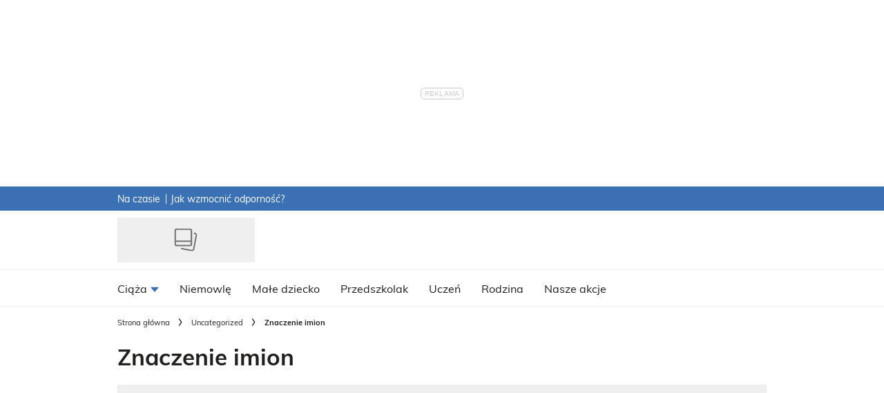

--- FILE ---
content_type: text/html; charset=utf-8
request_url: https://mamotoja.pl/znaczenie-imion/
body_size: 51438
content:
<!DOCTYPE html><html lang="pl-PL" prefix="og: https://ogp.me/ns#" class="no-js"><head><link rel="preconnect" href="https://images.immediate.co.uk"/><link rel="preload" href="https://use.typekit.net/qev3hjz.js" as="script"/><meta charSet="utf-8"/><script async="" fetchpriority="high" src="/unified/wrapperMessagingWithoutDetection.js"></script><script async="" fetchpriority="high" src="https://cdn.12341234.pl/editag/mamotoja/prod/editag.min.js"></script><script async="" fetchpriority="auto" src="//www.googletagmanager.com/gtm.js?id=GTM-K86F9FM"></script><script>LUX=(function(){var a=("undefined"!==typeof(LUX)&&"undefined"!==typeof(LUX.gaMarks)?LUX.gaMarks:[]);var d=("undefined"!==typeof(LUX)&&"undefined"!==typeof(LUX.gaMeasures)?LUX.gaMeasures:[]);var j="LUX_start";var k=window.performance;var l=("undefined"!==typeof(LUX)&&LUX.ns?LUX.ns:(Date.now?Date.now():+(new Date())));if(k&&k.timing&&k.timing.navigationStart){l=k.timing.navigationStart}function f(){if(k&&k.now){return k.now()}var o=Date.now?Date.now():+(new Date());return o-l}function b(n){if(k){if(k.mark){return k.mark(n)}else{if(k.webkitMark){return k.webkitMark(n)}}}a.push({name:n,entryType:"mark",startTime:f(),duration:0});return}function m(p,t,n){if("undefined"===typeof(t)&&h(j)){t=j}if(k){if(k.measure){if(t){if(n){return k.measure(p,t,n)}else{return k.measure(p,t)}}else{return k.measure(p)}}else{if(k.webkitMeasure){return k.webkitMeasure(p,t,n)}}}var r=0,o=f();if(t){var s=h(t);if(s){r=s.startTime}else{if(k&&k.timing&&k.timing[t]){r=k.timing[t]-k.timing.navigationStart}else{return}}}if(n){var q=h(n);if(q){o=q.startTime}else{if(k&&k.timing&&k.timing[n]){o=k.timing[n]-k.timing.navigationStart}else{return}}}d.push({name:p,entryType:"measure",startTime:r,duration:(o-r)});return}function h(n){return c(n,g())}function c(p,o){for(i=o.length-1;i>=0;i--){var n=o[i];if(p===n.name){return n}}return undefined}function g(){if(k){if(k.getEntriesByType){return k.getEntriesByType("mark")}else{if(k.webkitGetEntriesByType){return k.webkitGetEntriesByType("mark")}}}return a}return{mark:b,measure:m,gaMarks:a,gaMeasures:d}})();LUX.ns=(Date.now?Date.now():+(new Date()));LUX.ac=[];LUX.cmd=function(a){LUX.ac.push(a)};LUX.init=function(){LUX.cmd(["init"])};LUX.send=function(){LUX.cmd(["send"])};LUX.addData=function(a,b){LUX.cmd(["addData",a,b])};LUX_ae=[];window.addEventListener("error",function(a){LUX_ae.push(a)});LUX_al=[];if("function"===typeof(PerformanceObserver)&&"function"===typeof(PerformanceLongTaskTiming)){var LongTaskObserver=new PerformanceObserver(function(c){var b=c.getEntries();for(var a=0;a<b.length;a++){var d=b[a];LUX_al.push(d)}});try{LongTaskObserver.observe({type:["longtask"]})}catch(e){}};</script><script async="" defer="" src="https://cdn.speedcurve.com/js/lux.js?id=430481854" crossorigin="anonymous"></script><meta name="viewport" content="width=device-width, initial-scale=1" data-testid="meta-viewport"/><title>Znaczenie imion | Mamotoja.pl</title><meta name="title" content="Znaczenie imion | Mamotoja.pl" data-testid="meta-title"/><meta property="og:title" content="Znaczenie imion" data-testid="meta-og-title"/><meta property="og:type" content="article" data-testid="meta-og-type"/><meta property="og:site_name" content="Mamotoja.pl" data-testid="meta-og-site-name"/><meta property="og:url" content="https://mamotoja.pl/znaczenie-imion/" data-testid="meta-og-url"/><meta content="TQj9X-hh_2JT-2BAe4SRYUT-294xdoNN7SAm4NGjn-4" data-testid="meta-google-site-verification" name="google-site-verification"/><link rel="canonical" href="https://mamotoja.pl/znaczenie-imion/" data-testid="meta-canonical"/><script data-testid="page-set-context">(window.adq = window.adq || []).push((api) => api.setContext({"unitName":"/22760503335/mamotoja.pl/znaczenie-imion/misc","targets":{"configuration":"Live","cat":["misc"],"channel":"znaczenie-imion","format":"standard","pageid":"1481","primary_cat":"misc","subcat":"page","tags":[]},"permutiveConfig":{"permutiveProjectId":"","permutiveApiKey":"","permutiveDomain":"","permutiveModel":{"category":[],"subcategory":["page"],"channel":"uncategorized","title":"Znaczenie imion","article":{"id":"1481","description":null,"type":"page","author":"Marcin Macionczyk","tags":[]}}},"suppressionOptions":{"disableAboveFooter":false,"disableAdsOnPictures":false,"disableAllAds":false,"disableBelowHeader":false,"disableBurdaffiInText":false,"disableBurdaffiWidgets":false,"disableEdiplayerAds":false,"disableEdiplayerAutoplay":false,"disableEdiplayerInjection":false,"disableEdiplayerPlaylist":false,"disableInTextAds":false,"disableOutbrain":false,"disablePromoCarousel":false,"disableRelatedContent":false,"disableRtbAds":false,"disableSkimlinks":false,"disableStickyMobileBanner":false,"hidePromoLogoInHeader":false,"limitInTextAds":false,"isSponsored":false}}));</script><script type="application/json" id="__AD_SETTINGS__">{"unitName":"/22760503335/mamotoja.pl/znaczenie-imion/misc","headerBidder":"none","headerBidderUrl":null,"headerBidderTimeout":1500,"adRefresh":{"enabled":false,"excludedOrderIds":[],"durationInView":20,"percentageInView":50},"targets":{"configuration":"Live","cat":["misc"],"channel":"znaczenie-imion","format":"standard","pageid":"1481","primary_cat":"misc","subcat":"page","tags":[]},"lazyLoading":{"enabled":false,"renderMarginPercent":1000,"mobileScaling":0},"stitcher":{"disableAllAdvertising":false,"useEditag":true},"enableAdvertBeforeBodyOfContent":{"article":true,"recipe":false},"nativeAdvertiser":"none","promoPlacementId":"fh03VzXbJ7TSroxaNqRLE_SKE3XC_PJUT7Ivop7VopT.T7","permutiveConfig":{"permutiveProjectId":"","permutiveApiKey":"","permutiveDomain":"","permutiveModel":{"category":[],"subcategory":["page"],"channel":"uncategorized","title":"Znaczenie imion","article":{"id":"1481","description":null,"type":"page","author":"Marcin Macionczyk","tags":[]}}},"sourcepoint":{"sourcepointUUID":"1111251","contentPassEnabled":false},"suppressionOptions":{"disableAboveFooter":false,"disableAdsOnPictures":false,"disableAllAds":false,"disableBelowHeader":false,"disableBurdaffiInText":false,"disableBurdaffiWidgets":false,"disableEdiplayerAds":false,"disableEdiplayerAutoplay":false,"disableEdiplayerInjection":false,"disableEdiplayerPlaylist":false,"disableInTextAds":false,"disableOutbrain":false,"disablePromoCarousel":false,"disableRelatedContent":false,"disableRtbAds":false,"disableSkimlinks":false,"disableStickyMobileBanner":false,"hidePromoLogoInHeader":false,"limitInTextAds":false,"isSponsored":false}}</script><script type="application/json" id="__RECAPTCHA_ENTERPRISE_SETTINGS__">{"enabled":false,"siteKey":"6LcaIOcUAAAAACq9iAeYuezf7UNEeDChi97OYWDs"}</script><script type="application/json" id="__RECAPTCHA_SETTINGS__">{"isNewsletterRecaptchaEnabled":true,"recaptchaSiteKey":"6LdaS8IUAAAAAGO1ZgmveW8ekLnAYgUiUWCEQx44"}</script><script type="application/json" id="__POST_CONTENT__">{"page":null,"callout":null,"client":"mamotoja","entity":"page","postId":"1481","published":"wtorek, 23 kwietnia 2024 08:26","siteTitle":"Mamotoja.pl","slug":"znaczenie-imion","uid":"znaczenie-imion","title":"Znaczenie imion","status":"published","isPrivate":false,"postType":"page","isPremium":false,"blocks":[{"type":"responsiveImage","desktop":{"url":"https://images.immediate.co.uk/production/volatile/sites/56/2024/04/znaczenie-imion-93f8555.png","width":1405,"height":1054,"title":"znaczenie imion","aspectRatio":0.7501779359430605,"link":{}},"mobile":{"url":"https://images.immediate.co.uk/production/volatile/sites/56/2024/04/znaczenie-imion-93f8555.png","width":1405,"height":1054,"title":"znaczenie imion","aspectRatio":0.7501779359430605,"link":{}},"backgroundColour":"transparent","marginBottom":true},{"type":"html","value":"<h1 class=\"c-article__title\" id=\"znaczenie-imion-ksiega-imion-pochodzenie-ciekawostki-eb052fec\">Znaczenie imion: księga imion, pochodzenie, ciekawostki</h1><p>Sprawdź znaczenie, pochodzenie i zdrobnienia imion używanych w Polsce. Nasza baza zawiera opisy imion popularnych i rzadkich. To źródło informacji o modach dotyczących imion, ich ciekawej historii, a także wpływie imion na życie. Dowiedz się więcej o własnym imieniu lub znajdź idealne imię dla dziecka.</p>","backgroundColour":"transparent","marginBottom":true},{"type":"html","value":"<p>Księga imion</p>","backgroundColour":"highlight","marginBottom":true},{"type":"html","value":"<h2 id=\"znaczenie-imion-meskich-i-zenskich-co-oznacza-twoje-imie-c13e9c32\">Znaczenie imion męskich i żeńskich – co oznacza twoje imię?</h2><ul><li><a href=\"/imiona-dla-dziewczynek/\">Imiona żeńskie</a></li><li><a href=\"/imiona-dla-chlopcow/\">Imiona męskie</a></li></ul><p>Każde imię ma swoje pierwotne znaczenie, które w wielu przypadkach nie jest obecnie czytelne. Pierwotne znaczenia imion, podawane przez słowniki i inne źródła, traktuje się jak zabawę w czytanie horoskopu, bo kto jeszcze pamięta, że np. imię Wojciech zawiera w sobie życzenie „ciesz się walką”, a Barbara  wywodzi się z hebrajskiego słowa „barbaros” i oznacza obcą, cudzoziemkę.</p><h3 id=\"znaczenie-najpopularniejszych-imion-meskich-68c2f09b\">Znaczenie najpopularniejszych imion męskich:</h3><ul style=\"font-weight: 400;\"><li><a href=\"https://mamotoja.pl/imiona-dla-chlopcow/jan-278-J-r12/\">Jan </a>– ten, który się cieszy łaską Boga,</li><li><a href=\"https://mamotoja.pl/imiona-dla-chlopcow/stanislaw-461-S-r12/\">Stanisław</a> – ten, który stanie się sławny,</li><li><a href=\"https://mamotoja.pl/imiona-dla-chlopcow/piotr-315-P-r12/\">Piotr</a> – skała, opoka,</li><li><a href=\"https://mamotoja.pl/imiona-dla-chlopcow/jozef-1019-J-r12/\">Andrzej</a> – męski, mężny, odważny,</li><li><strong style=\"font-style: inherit; font-weight: 600;\"><a href=\"https://mamotoja.pl/imiona-dla-chlopcow/krzysztof-293-K-r12/\">Krzysztof</a></strong> – niosący w sobie Chrystusa,</li><li><a href=\"https://mamotoja.pl/imiona-dla-chlopcow/jozef-1019-J-r12/\">Józef</a> – niech Bóg pomnoży dobra</li><li><strong style=\"font-style: inherit; font-weight: 600;\"><a href=\"https://mamotoja.pl/imiona-dla-chlopcow/tomasz-333-T-r12/\">Tomasz</a></strong> – bliźniak, podwójny</li><li><strong style=\"font-style: inherit; font-weight: 600;\"><a href=\"https://mamotoja.pl/imiona-dla-chlopcow/pawel-314-P-r12/\">Paweł</a></strong> – mały, drobny</li><li><strong style=\"font-style: inherit; font-weight: 600;\"><a href=\"https://mamotoja.pl/imiona-dla-chlopcow/michal-1022-M-r12/\">Michał</a> </strong>– któż jak Bóg, podobny do Boga</li><li><strong style=\"font-style: inherit; font-weight: 600;\"><a href=\"https://mamotoja.pl/imiona-dla-chlopcow/adam-znaczenie-imienia-adam-zdrobnienia-imieniny-1026-A-r12/\">Adam</a> – </strong>ojciec całej ludzkości</li></ul><h3 id=\"znaczenie-najpopularniejszych-imion-zenskich-8c129126\">Znaczenie najpopularniejszych imion żeńskich:</h3><ul style=\"font-weight: 400;\"><li><a href=\"https://mamotoja.pl/imiona-dla-dziewczynek/anna-53-A-r12/\">Anna</a> – wdzięk, łaska,</li><li><a href=\"https://mamotoja.pl/imiona-dla-dziewczynek/maria-138-M-r12/\">Maria</a> – ukochana przez Boga,</li><li><a href=\"https://mamotoja.pl/imiona-dla-dziewczynek/zofia-183-Z-r12/\">Zofia</a> – mądrość</li><li><a href=\"https://mamotoja.pl/imiona-dla-dziewczynek/katarzyna-116-K-r12/\">Katarzyna</a> – czysta, bez skazy,</li><li><a href=\"https://mamotoja.pl/imiona-dla-dziewczynek/katarzyna-116-K-r12/\">Małgorzata</a> – perła</li><li><a href=\"https://mamotoja.pl/imiona-dla-dziewczynek/krystyna-124-K-r12/\">Krystyna</a> – osoba należąca do Chrystusa, chrześcijanka</li><li><strong style=\"font-style: inherit; font-weight: 600;\"><a href=\"https://mamotoja.pl/imiona-dla-dziewczynek/barbara-57-B-r12/\">Barbara</a></strong> – cudzoziemka, obca</li><li><strong style=\"font-style: inherit; font-weight: 600;\"><a href=\"https://mamotoja.pl/imiona-dla-dziewczynek/agnieszka-46-A-r12/\">Agnieszka</a></strong> – czysta, nieskalana, dziewicza</li><li><strong style=\"font-style: inherit; font-weight: 600;\"><a href=\"https://mamotoja.pl/imiona-dla-dziewczynek/janina-410-J-r12/\">Janina</a></strong> – ciesząca się łaską Jahwe</li><li><strong style=\"font-style: inherit; font-weight: 600;\"><a href=\"https://mamotoja.pl/imiona-dla-dziewczynek/ewa-78-E-r12/\">Ewa</a></strong> – wzięta od męża, dająca życie</li></ul><h2 id=\"pochodzenie-imion-polskie-imiona-nie-tylko-z-polski-b144318a\">Pochodzenie imion – polskie imiona nie tylko z Polski</h2><p style=\"font-weight: 400;\"><a href=\"https://mamotoja.pl/polskie-imiona-dla-dziewczynek-i-chlopcow,jak-wybrac-imie-dla-dziecka-artykul,28479,r1p1.html\">Imiona nadawane w Polsce</a> uznajemy za polskie, ale wiele z nich, żeby nie powiedzieć – większość, pochodzi z obcych języków. Polacy noszą zarówno imiona staropolskie, jak i łacińskie, greckie, hebrajskie, francuskie czy nordyckie. Nosimy imiona pochodzące z Biblii i takie, które wymyślili poeci  (np. Grażyna – stworzona przez Adama Mickiewicza, Kordian – przed Juliusza Słowackiego czy Malwina przez Jamesa Macphersona).</p><h2 id=\"ksiega-imion-wplyw-imienia-na-zycie-aae8d763\">Księga imion <strong><strong style=\"font-style: inherit;\">– </strong></strong>wpływ imienia na życie</h2><p style=\"font-weight: 400;\">W naszej księdze imion znajdziesz nie tylko źródłosłów swojego imienia, przeczytasz też, w jaki sposób imię może wpływać na twój charakter i życie. Danych nie wyssaliśmy z palca, ale zebraliśmy na podstawie różnorodnych obserwacji i badań. Opisy imion męskich i żeńskich uzupełniają związane z nimi przysłowia i powiedzenia oraz listy znanych osób, noszących określone imiona. Podajemy również daty imienin i podpowiadamy, jakie <a href=\"https://mamotoja.pl/zdrobnienia-imion-zenskich-i-meskich,jak-wybrac-imie-dla-dziecka-artykul,28240,r1p1.html\">zdrobnienia imion</a> można poprawnie utworzyć. Udostępniamy komplet wiedzy, który nie tylko pozwoli lepiej poznać własne imię, ale również umożliwi inne spojrzenie na siebie i swoich bliskich – z poczuciem humoru lub... z większym zrozumieniem. Nasza baza imion to także nieoceniona pomoc dla przyszłych rodziców. Przeglądając jej zawartość zdecydowanie łatwiej wybrać odpowiednie imię dla dziecka.</p><h2 id=\"jak-wybrac-imie-dla-dziecka-co-jest-wazne-87ebcd76\">Jak wybrać imię dla dziecka – co jest ważne?</h2><p style=\"font-weight: 400;\">Każde imię wywiera wrażenie na osobach, które je słyszą, i może nasuwać różnorodne skojarzenia. To ma duże znaczenie dla dzieci szczególnie w czasie, gdy chodzą do przedszkola i początkowym okresie szkolnym. Jako rodzice wybieramy dla dziecka imię naszym zdaniem najpiękniejsze. Warto pomyśleć też, jaką formę imienia wybierzemy, zwracając się do dziecka w domu, a jaką wybiorą koledzy. Istotne są zdrobnienia, sprawdzenie, z czym imię się rymuje, czy jest bardzo modne, czy nadmiernie oryginalne, jakie postaci filmowe czy literackie je noszą, a nawet przyjrzenie się inicjałom imienia i nazwiska dziecka. Nasza księga imion i zawarte w niej opisy pomogą w tym wyborze.</p>","backgroundColour":"transparent","marginBottom":true}],"breadcrumbs":[{"label":"Strona główna","url":"https://mamotoja.pl:443"},{"label":"Uncategorized","url":"https://mamotoja.pl/uncategorized/"},{"label":"Znaczenie imion"}],"seoMetadata":{"title":"Znaczenie imion","description":null,"metaTitle":"","metaDescription":"","type":"article","robots":"","canonicalUrl":"https://mamotoja.pl/znaczenie-imion/"},"speedCurveLux":{"label":"page","data":{"layout-variant":"headline"}},"pageUrl":"https://mamotoja.pl/znaczenie-imion/","canonicalUrl":"https://mamotoja.pl/znaczenie-imion/","permutiveModel":{"category":[],"subcategory":["page"],"channel":"uncategorized","title":"Znaczenie imion","article":{"id":"1481","description":null,"type":"page","author":"Marcin Macionczyk","tags":[]}},"socialShare":{"platforms":["facebook","email"],"emailSubject":"","emailBody":"","twitterHandle":"","fbAuthorizeCode":"","title":"Znaczenie%20imion","tweet":"Znaczenie%20imion","disabled":false,"url":"https://mamotoja.pl/znaczenie-imion/"},"schema":{"@context":"https://schema.org","@id":"https://mamotoja.pl/znaczenie-imion/#WebPage","@type":"WebPage","mainEntityOfPage":{"@type":"WebPage","@id":"https://mamotoja.pl/znaczenie-imion/"},"url":"https://mamotoja.pl/znaczenie-imion/","author":[{"@type":"Person","name":"Marcin Macionczyk","url":"https://mamotoja.pl/author/ciniak"}],"dateModified":"2024-10-07T13:01:15+02:00","datePublished":"2024-04-23T08:26:58+02:00","headline":"Znaczenie imion","publisher":{"@type":"Organization","name":"Mamotoja.pl","url":"https://mamotoja.pl","logo":{"@type":"ImageObject","height":85,"url":"https://media.immediate.co.uk/volatile/sites/56/2024/03/mtj-logo-crop-2-704b1b6.svg?resize=260,85","width":260}}},"targeting":{"gtm":{"cat":["misc"],"channel":"znaczenie-imion","format":"standard","pageid":"1481","primary_cat":"misc","subcat":"page","author":"Marcin Macionczyk","publish_date":"2024-04-23T06:26:58+00:00","template":"page"},"dfp":{"configuration":"Live","cat":["misc"],"channel":"znaczenie-imion","format":"standard","pageid":"1481","primary_cat":"misc","subcat":"page"},"piano":[{"key":"premiumContent","value":false},{"key":"primaryCategory","value":"uncategorized"},{"key":"postType","value":"page"}]},"bodyClass":{"bodyClassName":"layout-page","layoutType":"page"},"postPreview":null,"affiliateMessage":null,"image":null,"ediplayer":null,"onnetworkplayer":null,"greenVideo":null,"hideHeroImage":false,"adultContent":false,"hideComments":false,"hideBreadcrumbs":false,"suppression":{"disableAboveFooter":false,"disableAdsOnPictures":false,"disableAllAds":false,"disableBelowHeader":false,"disableBurdaffiInText":false,"disableBurdaffiWidgets":false,"disableEdiplayerAds":false,"disableEdiplayerAutoplay":false,"disableEdiplayerInjection":false,"disableEdiplayerPlaylist":false,"disableInTextAds":false,"disableOutbrain":false,"disablePromoCarousel":false,"disableRelatedContent":false,"disableRtbAds":false,"disableSkimlinks":false,"disableStickyMobileBanner":false,"hidePromoLogoInHeader":false,"limitInTextAds":false,"isSponsored":false},"layout":"headline","taxonomies":[],"table":null,"postFormat":"standard","showHeroImageOverlayIcon":false,"gemius":{"id":"bI4wq9Bsk2VWmNGwZAzMuKbj7xdUNZreLF0iWAdtdPD.G7","url":"pro.hit.gemius.pl/gemius.min.js","parameters":{"content_identifier":"662246","content_title":"Znaczenie imion","content_type":"page","publication_date":"2024-04-23T06:26:58+00:00","player":1}},"c2cVars":{"contentId":1481,"contentName":"Znaczenie imion","contentType":"ContentPage","contentUrl":"https://mamotoja.pl/znaczenie-imion/","pageType":"Content","siteCategory":"Mamotoja.pl/","siteCategoryId":null,"siteCategoryName":"Mamotoja.pl","website":"mamotoja-pl"},"relatedEdiPlayer":{"postType":"page","playerType":"related","breadcrumbs":["Uncategorized"],"keywords":[],"disablePlaylist":false,"disableAds":false,"disableAutoplay":false,"isAdult":false},"sponsorTracking":null,"postMeta":{"client":"mamotoja","schemaId":"https://mamotoja.pl/znaczenie-imion/#WebPage","entity":"page","source":"search-api","clientId":"1481"},"recommendedCards":null,"adSettings":{"unitName":"/22760503335/mamotoja.pl","headerBidder":"none","headerBidderUrl":null,"headerBidderTimeout":1500,"adRefresh":{"enabled":false,"excludedOrderIds":[],"durationInView":20,"percentageInView":50},"targets":{"configuration":["Live"]},"lazyLoading":{"enabled":false,"renderMarginPercent":1000,"mobileScaling":0},"stitcher":{"disableAllAdvertising":false,"useEditag":true},"enableAdvertBeforeBodyOfContent":{"article":true,"recipe":false},"nativeAdvertiser":"none","promoPlacementId":"fh03VzXbJ7TSroxaNqRLE_SKE3XC_PJUT7Ivop7VopT.T7","permutiveConfig":{"permutiveProjectId":"","permutiveApiKey":"","permutiveDomain":""},"sourcepoint":{"sourcepointUUID":"1111251","contentPassEnabled":false}},"currentPage":1,"pockets":{"aboveFooter":[],"recipeBelowIngredients":[],"pageBottom":[{"componentId":"text","props":{"data":{"title":"Legal notice","text":"<div class=\"body-copy-extra-small\" style=\"margin-bottom: 10px;\">Jakiekolwiek aktywności, w szczególności: pobieranie, zwielokrotnianie, przechowywanie, lub inne wykorzystywanie treści, danych lub informacji dostępnych w ramach niniejszego serwisu oraz wszystkich jego podstron, w szczególności w celu ich eksploracji, zmierzającej do tworzenia, rozwoju, modyfikacji i szkolenia systemów uczenia maszynowego, algorytmów lub sztucznej inteligencji <strong>jest zabronione oraz wymaga uprzedniej, jednoznacznie wyrażonej zgody administratora serwisu – Burda Media Polska sp. z o.o.</strong> Obowiązek uzyskania wyraźnej i jednoznacznej zgody wymagany jest bez względu sposób pobierania, zwielokrotniania, przechowywania lub innego wykorzystywania treści, danych lub informacji dostępnych w ramach niniejszego serwisu oraz wszystkich jego podstron, jak również bez względu na charakter tych treści, danych i informacji.</div>\r\n<div class=\"body-copy-extra-small mt-xs\" style=\"margin-bottom: 10px;\"><strong>Powyższe nie dotyczy wyłącznie przypadków wykorzystywania treści, danych i informacji w celu umożliwienia i ułatwienia ich wyszukiwania przez wyszukiwarki internetowe oraz umożliwienia pozycjonowania stron internetowych zawierających serwisy internetowe w ramach indeksowania wyników wyszukiwania wyszukiwarek internetowych.\r\n</strong></div>\r\n<div class=\"body-copy-extra-small mt-xs\" style=\"margin-bottom: 10px;\">Więcej informacji znajdziesz <a class=\"css-1rn59kg\" title=\"https://mojedane.burdamedia.pl/dokumenty/zastrzezenia_ai_20241201.pdf\" href=\"https://mojedane.burdamedia.pl/dokumenty/zastrzezenia_ai_20241201.pdf\" data-testid=\"link-with-safety\" data-renderer-mark=\"true\"><u data-renderer-mark=\"true\">tutaj</u></a>.</div>","filter":true,"visual":true},"widgetArea":"pageBottom"}}]},"promoPostTeaser":null,"hasData":true}</script><script type="application/json" id="__SITE_CONTEXT__">{"env":"production","siteKey":"mamotoja","apiBaseURLs":{"collections":"https://mamotoja.pl:443/api/auth/api/editorial/services/collections","content":"https://mamotoja.pl:443/api/editorial/services/content","entitlements":"https://mamotoja.pl:443/api/auth/api/editorial/services/entitlements","reactions":"https://mamotoja.pl:443/api/auth/api/editorial/services/reactions","search":"https://mamotoja.pl:443/api/editorial/services/search","settings":"https://mamotoja.pl:443/api/editorial/services/settings","ugr":"https://mamotoja.pl:443/api/auth/api/editorial/services/ugr","webhooks":"https://mamotoja.pl:443/api/auth/api/editorial/services/webhooks","broadcast":"https://mamotoja.pl:443/api/editorial/services/broadcast","preference":"https://mamotoja.pl:443/api/auth/api/editorial/services/preference"},"featureFlags":{"FEATURE_GOODFOOD_RETHEME":false,"FEATURE_ACCOUNT_SETTINGS_ENABLED_SITE_KEYS":false,"FEATURE_SUBSCRIPTIONS_ENABLED_SITE_KEYS":false,"FEATURE_SAVE_ON_CARD":false,"FEATURE_IMAGE_FORMAT_AVIF":false,"FEATURE_RADIOTIMES_RETHEME":false}}</script><script type="application/json" id="__PIANO_SETTINGS__">{"customVariables":[{"key":"premiumContent","value":false},{"key":"primaryCategory","value":"uncategorized"},{"key":"postType","value":"page"}]}</script><link rel="preload" fetchpriority="high" as="image" imageSrcSet="https://images.immediate.co.uk/production/volatile/sites/56/2024/04/znaczenie-imion-93f8555.png?quality=90&amp;webp=true&amp;resize=300,225 300w, https://images.immediate.co.uk/production/volatile/sites/56/2024/04/znaczenie-imion-93f8555.png?quality=90&amp;webp=true&amp;resize=400,300 400w, https://images.immediate.co.uk/production/volatile/sites/56/2024/04/znaczenie-imion-93f8555.png?quality=90&amp;webp=true&amp;resize=556,417 556w, https://images.immediate.co.uk/production/volatile/sites/56/2024/04/znaczenie-imion-93f8555.png?quality=90&amp;webp=true&amp;resize=675,506 675w, https://images.immediate.co.uk/production/volatile/sites/56/2024/04/znaczenie-imion-93f8555.png?quality=90&amp;webp=true&amp;resize=800,600 800w, https://images.immediate.co.uk/production/volatile/sites/56/2024/04/znaczenie-imion-93f8555.png?quality=90&amp;webp=true&amp;resize=940,705 940w" imageSizes="(min-width: 768px) 940px, (min-width: 544px) 556px, (min-width: 300px) 400px, calc(100vw - 20px)" type="image/webp"/><script>
        <!--//--><![CDATA[//><!--
        var gemius_extraparameters = ["content_identifier=662246","content_title=Znaczenie imion","content_type=page","publication_date=2024-04-23T06:26:58+00:00","player=1"];
        var gemius_identifier = new String('bI4wq9Bsk2VWmNGwZAzMuKbj7xdUNZreLF0iWAdtdPD.G7');
        function gemius_pending(i) { window[i] = window[i] || function() {var x = window[i+'_pdata'] = window[i+'_pdata'] || []; x[x.length]=arguments;};};
        gemius_pending('gemius_hit'); gemius_pending('gemius_event'); gemius_pending('pp_gemius_hit'); gemius_pending('pp_gemius_event');
        (function(d,t) {try {var gt=d.createElement(t),s=d.getElementsByTagName(t)[0],l='http'+((location.protocol=='https:')?'s':''); gt.setAttribute('async','async');
        gt.setAttribute('defer','defer'); gt.src=l+'://pro.hit.gemius.pl/gemius.min.js'; s.parentNode.insertBefore(gt,s);} catch (e) {}})(document,'script');
        //--><!]]>
     </script><script>window.c2cVars = {"ContentId":1481,"SiteCategoryId":null,"ContentName":"Znaczenie imion","ContentUrl":"https://mamotoja.pl/znaczenie-imion/","ContentType":"ContentPage","SiteCategoryName":"Mamotoja.pl","SiteCategory":"Mamotoja.pl/","PageType":"Content","Website":"mamotoja-pl"};</script><script data-test-id="datadog">
            (function(h,o,u,n,d) {
              h=h[d]=h[d]||{q:[],onReady:function(c){h.q.push(c)}}
              d=o.createElement(u);d.async=1;d.src=n
              n=o.getElementsByTagName(u)[0];n.parentNode.insertBefore(d,n)
            })(window,document,'script','https://www.datadoghq-browser-agent.com/datadog-logs-v3.js','DD_LOGS')
            DD_LOGS.onReady(function() {
                const sensitiveKeys = ["username","firstname","lastname","screenname","phone","phonenumber","mobile","mobilenumber","telephone","telephonenumber","email","useremail","address","town","city","county","state","country","postcode","zipcode","accesstoken","refreshtoken","idtoken","token"];
                const sanitise = (value, key, params, { onRedact } = {}) => {
                  const normalisedKey = key.toLowerCase().replace(/[_-]/g, '');
                  if (sensitiveKeys.some((sensitiveKey) => normalisedKey.includes(sensitiveKey))) {
                    params.set(key, 'REDACTED');
                    onRedact?.(value, key);
                    return;
                  }
                  const emailRegExp = /\S+@\S+\.[a-z]{2,}(--[a-z0-9-]+)?/;
                  const valueContainsEmail = emailRegExp.test(decodeURIComponent(value));
                  if (valueContainsEmail) {
                    params.set(key, value.replace(emailRegExp, 'REDACTED'));
                    onRedact?.(value, key);
                  }
                }
                DD_LOGS.init({
                  clientToken: 'pub06a4fdc4e42935029039d9cbcc42bebc',
                  site: 'datadoghq.com',
                  forwardErrorsToLogs: false,
                  beforeSend: (log) => {
                    const queryParamsMatch = typeof log.message === 'string' && log.message?.match(/(?:https?:\/\/.*)?\/\S+\?(.*?)(?:[\s"'`\])]|$)/);
                    if (queryParamsMatch) {
                      try {
                        const params = new URLSearchParams(queryParamsMatch[1]);
                        params.forEach(sanitise);
                        log.message = log.message.replace(queryParamsMatch[1], params.toString());
                      } catch (error) {
                        log.message = log.message.replace(queryParamsMatch[1], '');
                      }
                    }
                    try {
                      const sanitisedUrl = new URL(log.view.url);
                      const urlDetailsQueryString = log.view.url_details?.queryString;
                      const onRedact = (_, key) => {
                        if (urlDetailsQueryString?.[key]) {
                          urlDetailsQueryString[key] = 'REDACTED';
                        }
                      }
                      sanitisedUrl.searchParams.forEach((value, key, params) => sanitise(value, key, params, { onRedact }));
                      log.view.url = sanitisedUrl.href;
                    } catch (error) {
                      log.view.url = 'REDACTED';
                    }
                  }
                })
                DD_LOGS.setLoggerGlobalContext({"service":"editorial-frontend","env":"production","version":"f7db8fb8f76c24e97fd5e94196083a361de279f1-20260114154728","app":{"version":"f7db8fb8f76c24e97fd5e94196083a361de279f1-20260114154728","lastCommitDate":"Wed Jan 14 15:43:07 2026 +0000","lastBuildStartTime":"1768405389687","package":"1.1046.3"}});
              })
            </script><script data-react-helmet="true">
            (function(d) {
              var config = {
                kitId: 'qev3hjz',
                scriptTimeout: 3000,
                async: true
              },
              h=d.documentElement,t=setTimeout(function(){h.className=h.className.replace(/wf-loading/g,"")+" wf-inactive";},config.scriptTimeout),tk=d.createElement("script"),f=false,s=d.getElementsByTagName("script")[0],a;h.className+=" wf-loading";tk.src='https://use.typekit.net/'+config.kitId+'.js';tk.async=true;tk.onload=tk.onreadystatechange=function(){a=this.readyState;if(f||a&&a!="complete"&&a!="loaded")return;f=true;clearTimeout(t);try{Typekit.load(config)}catch(e){}};s.parentNode.insertBefore(tk,s)
            })(document);
          </script><script data-react-helmet="true">
function _typeof(t) {
  return (_typeof = typeof Symbol === 'function' && typeof Symbol.iterator === 'symbol' ? function (t) {
    return typeof t;
  } : function (t) {
    return t && typeof Symbol === 'function' && t.constructor === Symbol && t !== Symbol.prototype ? 'symbol' : typeof t;
  })(t);
}!(function () {
  const t = function () {
    let t; let e; const o = [];
    const n = window;
    let r = n;
    for (; r;) {
      try {
        if (r.frames.__tcfapiLocator) {
          t = r;
          break;
        }
      } catch (t) {}
      if (r === n.top) break;
      r = n.parent;
    }
    t || (!(function t() {
      const e = n.document;
      const o = !!n.frames.__tcfapiLocator;
      if (!o) {
        if (e.body) {
          const r = e.createElement('iframe');
          r.style.cssText = 'display:none', r.name = '__tcfapiLocator', e.body.appendChild(r);
        } else setTimeout(t, 5);
      }
      return !o;
    }()), n.__tcfapi = function () {
      for (var t = arguments.length, n = new Array(t), r = 0; r < t; r++) n[r] = arguments[r];
      if (!n.length) return o;
      n[0] === 'setGdprApplies' ? n.length > 3 && parseInt(n[1], 10) === 2 && typeof n[3] === 'boolean' && (e = n[3], typeof n[2] === 'function' && n[2]('set', !0)) : n[0] === 'ping' ? typeof n[2] === 'function' && n[2](
        {
          gdprApplies: e,
          cmpLoaded: !1,
          cmpStatus: 'stub',
        },
      ) : o.push(n);
    }, n.addEventListener('message', ((t) => {
      const e = typeof t.data === 'string';
      let o = {};
      if (e) {
        try {
          o = JSON.parse(t.data);
        } catch (t) {}
      } else o = t.data;
      const n = _typeof(o) === 'object' ? o.__tcfapiCall : null;
      n && window.__tcfapi(n.command, n.version, ((o, r) => {
        const a = {
          __tcfapiReturn:
            {
              returnValue: o,
              success: r,
              callId: n.callId,
            },
        };
        t && t.source && t.source.postMessage && t.source.postMessage(e ? JSON.stringify(a) : a, '*');
      }), n.parameter);
    }), !1));
  };
  typeof module !== 'undefined' ? module.exports = t : t();
}());
</script><script data-react-helmet="true">
  window._sp_queue = [];
  window._sp_ = {
    config: {
      accountId: 1922,
      baseEndpoint: 'https://cdn.privacy-mgmt.com',
      gdpr: {
        targetingParams: {"env":"production"}
      },
      isSPA: false,
      events: {
        onMessageChoiceSelect() {
          if (performance.getEntriesByName('time-to-cmp-choice').length === 0) {
            performance.mark('time-to-cmp-choice');
          }
          console.log('SourcePoint | [event] onMessageChoiceSelect', arguments);
        },
        onMessageReady() {
          if (performance.getEntriesByName('time-to-cmp-message').length === 0) {
            performance.mark('time-to-cmp-message');
          }
          console.log('SourcePoint | [event] onMessageReady', arguments);
          window.LUX?.addData('cmp-shown-sourcepoint', 1);
        },
        onMessageChoiceError() {
          console.log('SourcePoint | [event] onMessageChoiceError', arguments);
        },
        onPrivacyManagerAction() {
          console.log('SourcePoint | [event] onPrivacyManagerAction', arguments);
        },
        onPMCancel() {
          console.log('SourcePoint | [event] onPMCancel', arguments);
        },
        onMessageReceiveData() {
          console.log('SourcePoint | [event] onMessageReceiveData', arguments);
          window.LUX?.addData('cmp-shown', arguments[1]?.messageId != 0);
        },
        onSPPMObjectReady() {
          console.log('SourcePoint | [event] onSPPMObjectReady', arguments);
        },
        onConsentReady(consentUUID, euconsent) {
          performance.mark('time-to-cmp');
          console.log('SourcePoint | [event] onConsentReady', arguments);
        },
        onError() {
          console.log('SourcePoint | [event] onError', arguments);
          window.LUX?.addData('cmp-sourcepoint-error', 1);
        },
      },
    },
  };
  window.__cmpProvider = 'sp';
</script><script data-react-helmet="true">
  window.__tcfapi('addEventListener', 2, (tcData, success) => {
    if (!success) {
      console.error('Consent Management | Error retrieving data from TCFAPI');
      return;
    }

    const domainName = (() => {
      const parts = window.location.hostname.split('.');
      return parts.length > 2
        ? `.${parts.slice(-2).join('.')}`
        : `.${window.location.hostname}`;
    })();

    const isConsentReady = ['useractioncomplete', 'tcloaded'].includes(tcData.eventStatus);
    if (!isConsentReady) {
      console.debug('Consent Management | Consent not ready');
      return;
    }

    window.__tcfapi('getCustomVendorConsents', 2, (data) => {
      const purposes = data?.consentedPurposes || [];
      const vendors = data?.consentedVendors || [];
      const vendorConsent = vendors.find(v => v._id === '62b2ffcf4e5f6706d4da8cc8') || null;

      const hasPurpose1 = purposes[0] !== undefined;
      const hasPurpose12 = purposes[11] !== undefined;
      const hasVendorConsent = vendorConsent !== null;

      const cookieName = 'IM_SP_GA';
      const cookieOptions = `Path=/; Domain=${domainName}; Secure; SameSite=Strict; Priority=Medium;`;

      if (hasPurpose1 && hasPurpose12 && hasVendorConsent) {
        document.cookie = `${cookieName}=1; Max-Age=${60 * 60 * 2}; ${cookieOptions}`;
        console.log(`Consent Management | setGAConsented`);
      } else {
        document.cookie = `${cookieName}=; Max-Age=0; ${cookieOptions}`;
        console.log(`Consent Management | unsetGAConsented`);
      }
    });

    window.__tcfapi('removeEventListener', 2, (removed) => {
      if (!removed) {
        console.error('Consent Management | Failed to remove event listener', { listenerId: tcData.listenerId });
      }
    }, tcData.listenerId);
  });
</script><script data-react-helmet="true">
  const PRIVACY_MANAGER_SELECTOR = '[data-cmp="true"]';

  window.document.addEventListener('click', (event) => {
    const target = event.target.closest(PRIVACY_MANAGER_SELECTOR);
    if (target && window._sp_ && window._sp_.addEventListener) {
      console.log('Consent Management | Privacy Manager surfaced - setting up to reload on consent change');
      window._sp_.addEventListener('onConsentReady', () => {
        console.log('Consent Management | CMP Choice re-selected, reloading page');
        window.location.reload();
      }, { once: true });
    }
  });
</script><script data-react-helmet="true">
          window.dataLayer = window.dataLayer || [];
          window.dataLayer.push({
              event: "Site Data",
              sendCustomOptimizelyEvents: "false",
              site_name: "mamotoja"
          });
        </script><script data-react-helmet="true">
              window.dataLayer = window.dataLayer || [];
              (function(pageData) {
                pageData.time = Date.now();
                window.dataLayer.push(pageData);
              })({"cat":["misc"],"channel":"znaczenie-imion","format":"standard","pageid":"1481","primary_cat":"misc","subcat":"page","author":"Marcin Macionczyk","publish_date":"2024-04-23T06:26:58+00:00","template":"page","event":"Page Data","time":1768581132031})
            </script><script>document.documentElement.classList.remove("no-js");</script><meta name="next-head-count" content="36"/><noscript data-n-css=""></noscript><script defer="" nomodule="" src="/_next/static/chunks/polyfills-42372ed130431b0a.js"></script><script src="/_next/static/chunks/webpack-827e30211986cf4b.js" defer=""></script><script src="/_next/static/chunks/framework-63d16ff2f5e08230.js" defer=""></script><script src="/_next/static/chunks/main-7cfbfeddec6503ee.js" defer=""></script><script src="/_next/static/chunks/pages/_app-34aaf90ba355c98c.js" defer=""></script><script src="/_next/static/chunks/608-9f296be0d0e4fb0b.js" defer=""></script><script src="/_next/static/chunks/935-7edaf489bdc10e88.js" defer=""></script><script src="/_next/static/chunks/pages/editorial/page/%5Bslug%5D-f858b446e7c5167a.js" defer=""></script><script src="/_next/static/f7db8fb8f76c24e97fd5e94196083a361de279f1-20260114154728-editorial/_buildManifest.js" defer=""></script><script src="/_next/static/f7db8fb8f76c24e97fd5e94196083a361de279f1-20260114154728-editorial/_ssgManifest.js" defer=""></script><link rel="stylesheet" href="/static/styles/css/bmp-mamotoja-theme/base-911b21238482b09f9de330291a32b1a0.css"/><link rel="stylesheet" href="/static/styles/css/bmp-mamotoja-theme/components-6a8530e2e81c44dd338badcaccd3cec9.css"/><link rel="stylesheet" href="/static/styles/css/bmp-mamotoja-theme/utilities-e017ab94c17f84d66e45fcd19efe78cc.css"/><link rel="stylesheet" href="/static/styles/css/bmp-mamotoja-theme/services-1a574b4cf0d60528edbda0c9a0d04794.css"/></head><body class="layout-page"><script id="__DESIGN_TOKENS__" type="application/json">{"colors":{"highlightLight":"rgba(44, 149, 239, 1)","highlightRegular":"rgba(58, 112, 180, 1)","highlightDark":"rgba(21, 83, 137, 1)","clickableLight":"rgba(44, 149, 239, 1)","clickableRegular":"rgba(58, 112, 180, 1)","clickableDark":"rgba(21, 83, 137, 1)","interactiveLight":"rgba(255, 255, 255, 1)","interactiveRegular":"rgba(34, 31, 31, 1)","interactiveDark":"rgba(0, 0, 0, 1)","commercialLight":"rgba(235, 235, 235, 1)","commercialRegular":"rgba(58, 112, 180, 1)","commercialDark":"rgba(15, 15, 0, 1)","displayLight":"rgba(44, 149, 239, 1)","displayRegular":"rgba(58, 112, 180, 1)","displayDark":"rgba(21, 83, 137, 1)","baseWhite":"rgba(255, 255, 255, 1)","baseGrey":"rgba(34, 31, 31, 1)","baseBlack":"rgba(0, 0, 0, 1)","backgroundExtraLight":"rgba(248, 248, 248, 1)","backgroundLight":"rgba(239, 239, 239, 1)","backgroundRegular":"rgba(217, 217, 217, 1)","backgroundDark":"rgba(115, 115, 115, 1)","backgroundExtraDark":"rgba(47, 47, 47, 1)","socialApple":"rgba(0, 0, 0, 1)","socialFacebook":"rgba(44, 149, 239, 1)","socialTwitter":"rgba(44, 149, 239, 1)","socialPinterest":"rgba(44, 149, 239, 1)","socialInstagram":"rgba(44, 149, 239, 1)","socialGoogleBorder":"rgba(136, 136, 136, 1)","socialTumblr":"rgba(44, 149, 239, 1)","socialReddit":"rgba(44, 149, 239, 1)","socialBlogger":"rgba(44, 149, 239, 1)","socialVkontakt":"rgba(44, 149, 239, 1)","socialWhatsapp":"rgba(44, 149, 239, 1)","socialYoutube":"rgba(44, 149, 239, 1)","socialRss":"rgba(44, 149, 239, 1)","socialEmail":"rgba(44, 149, 239, 1)","formFocus":"rgba(33, 157, 255, 1)","formWarningRegular":"rgba(204, 0, 0, 1)","formWarningLight":"rgba(249, 229, 229, 1)","formWarningReversed":"rgba(252, 111, 111, 1)","formSuccessRegular":"rgba(25, 105, 54, 1)","formSuccessLight":"rgba(227, 244, 227, 1)","formInfoRegular":"rgba(49, 112, 143, 1)","formInfoLight":"rgba(217, 237, 247, 1)","formReactionsDark":"rgba(218, 167, 13, 1)","swatchBlack":"rgba(0, 0, 0, 1)","swatchBlue":"rgba(151, 203, 251, 1)","swatchGreen":"rgba(119, 194, 61, 1)","swatchOrange":"rgba(246, 135, 0, 1)","swatchPeach":"rgba(255, 176, 124, 1)","swatchPink":"rgba(245, 127, 175, 1)","swatchPurple":"rgba(187, 99, 250, 1)","swatchRed":"rgba(249, 70, 70, 1)","swatchWhite":"rgba(255, 255, 255, 1)","swatchYellow":"rgba(255, 232, 29, 1)","swatchBlueGreen":"rgba(80, 227, 194, 1)","swatchBronze":"rgba(187, 119, 33, 1)","swatchGolden":"rgba(225, 176, 58, 1)","swatchSilver":"rgba(186, 186, 186, 1)","swatchVariegation":"rgba(255, 255, 255, 1)","starLight":"rgba(255, 218, 65, 1)","starRegular":"rgba(244, 191, 31, 1)","starDark":"rgba(218, 167, 13, 1)","baseWhiteRgb":"rgba(255, 255, 255, 1)","baseGreyRgb":"rgba(47, 47, 47, 1)","baseBlackRgb":"rgba(0, 0, 0, 1)"},"spacingUnits":{"xxs":"5px","xs":"10px","sm":"15px","md":"20px","lg":"30px","xl":"40px","xxl":"60px"},"grid":{"xs":0,"sm":544,"md":768,"lg":992}}</script><div id="__next"><script id="waitHydration">(() => {
              if (!window) return;
              window.waitHydrationReady = false;
              window.waitHydrationInterval = null;
              window.waitHydration = new Promise((resolve) => {
                window.waitHydrationInterval = setInterval(() => {
                  if (window.waitHydrationReady) {
                    clearInterval(window.waitHydrationInterval);
                    resolve();
                  }
                }, 50);
              });
            })();</script><div></div><div></div><div class="default-layout"><a href="#site-main" class="skip-link mt-xs mb-xs">Skip to main content</a><div class="ad-slot hidden-print ad-slot__oop hidden-for-md-down ad-slot--oop"><div class="ad-slot__container ad-slot__oop-container"><div id="page--oop--1" class="ad-unit"></div></div><div><script>(window.adq = window.adq || []).push((api) => api.addSlot({"key":"oop","index":1,"searchTerm":null,"fullSearchTerm":null}));</script></div></div><div class="ad-banner hidden-print"><div class="ad-banner__content"><div class="ad-slot hidden-print ad-slot__banner ad-banner__slot d-flex align-items-center"><div class="ad-slot__container ad-slot__banner-container ad-slot__banner-container"><div id="page--banner--1" class="ad-unit"></div></div><div><script>(window.adq = window.adq || []).push((api) => api.addSlot({"key":"banner","index":1,"searchTerm":null,"fullSearchTerm":null}));</script></div></div><button class="ad-banner__dismiss-btn" type="button" aria-label="Pomiń reklamę"><div class="ad-banner__dismiss-btn-inner"><div class="icon-stack icon-stack--vertical-align" style="height:10px;width:10px"><div class="icon-stack__icon" style="z-index:1"><i class="icon" style="width:10px;min-width:10px;height:10px;min-height:10px;animation-duration:1000ms"><svg class="icon__svg" aria-hidden="true" focusable="false" style="color:rgba(255, 255, 255, 1);fill:rgba(255, 255, 255, 1)"><use xlink:href="/static/icons/base/sprite-maps/core-055333601df02352d9e98402aec62ce6.svg#cross"></use></svg></i></div></div></div></button></div></div><div class="site-header__eyebrow-nav hidden-print" data-feature="Header"><div class="eyebrow-nav"><div class="eyebrow-nav__container container container--no-gutters"><div class="eyebrow-nav__icon eyebrow-nav__icon--muted mr-xs"><a class="popup-toggle-button" aria-label="Przełącz popup main-navigation" aria-haspopup="true" href="#main-navigation-popup"><i class="icon" style="width:24px;min-width:24px;height:24px;min-height:24px;animation-duration:1000ms"><svg class="icon__svg" aria-hidden="true" focusable="false" style="color:inherit;fill:inherit"><use xlink:href="/static/icons/overrides/bmp-mamotoja-theme/sprite-maps/core-055333601df02352d9e98402aec62ce6.svg#menu"></use></svg></i></a></div><div class="image chromatic-ignore eyebrow-nav__logo eyebrow-nav__brand-logo image--fluid" style="max-width:73.41176470588235px"><a class="link image__container" href="https://mamotoja.pl" rel="home" data-component="Link"><picture class="image__picture" width="120" height="39.23076923076923"><source type="image/webp" sizes="120px" srcSet="https://media.immediate.co.uk/volatile/sites/56/2024/03/mtj-logo-crop-2-white-92acd3e.svg?quality=90&amp;webp=true&amp;resize=120,39 120w,https://media.immediate.co.uk/volatile/sites/56/2024/03/mtj-logo-crop-2-white-92acd3e.svg?quality=90&amp;webp=true&amp;resize=240,78 240w,https://media.immediate.co.uk/volatile/sites/56/2024/03/mtj-logo-crop-2-white-92acd3e.svg?quality=90&amp;webp=true&amp;resize=260,85 260w"/><source sizes="120px" srcSet="https://media.immediate.co.uk/volatile/sites/56/2024/03/mtj-logo-crop-2-white-92acd3e.svg?quality=90&amp;resize=120,39 120w,https://media.immediate.co.uk/volatile/sites/56/2024/03/mtj-logo-crop-2-white-92acd3e.svg?quality=90&amp;resize=240,78 240w,https://media.immediate.co.uk/volatile/sites/56/2024/03/mtj-logo-crop-2-white-92acd3e.svg?quality=90&amp;resize=260,85 260w"/><img class="image__img" src="https://media.immediate.co.uk/volatile/sites/56/2024/03/mtj-logo-crop-2-white-92acd3e.svg?quality=90&amp;resize=120,39" alt="Mamotoja Logo" data-item-name="Mamotoja Logo" title="Mamotoja Logo" style="aspect-ratio:1 / 0.3269230769230769;object-fit:cover" loading="eager" width="120" height="39.23076923076923"/></picture></a></div><div class="eyebrow-nav__desktop"><nav class="eyebrow-nav__navigation" aria-label="Szybkie linki" data-feature="QuickLinks"><ul class="list list--horizontal"><li data-index="1" data-component="MenuLink" data-item-name="Na czasie" class="eyebrow-nav__navigation-listitem body-copy-small list-item"><a class="link eyebrow-nav__navigation-link" href="https://naczasie.mamotoja.pl/" rel="" title="Na czasie" data-component="Link">Na czasie</a></li><li data-index="2" data-component="MenuLink" data-item-name="Jak wzmocnić odporność?" class="eyebrow-nav__navigation-listitem body-copy-small list-item"><a class="link eyebrow-nav__navigation-link" href="https://mamotoja.pl/jesien-i-odpornosc/" rel="" title="Jak wzmocnić odporność?" data-component="Link">Jak wzmocnić odporność?</a></li></ul></nav></div><div class="eyebrow-nav__items-right ml-xs"></div></div></div></div><div class="site-header__brand" data-feature="Header"><div class="branded-section branded-section--show-mobile-search" id="null-popup"><div class="branded-section__container container"><div class="align-items-center row justify-content-space-between"><div class="branded-section__brand col-lg-8"><div class="image chromatic-ignore image--fluid" style="max-width:198.8235294117647px"><a class="link image__container" href="https://mamotoja.pl" rel="home" data-component="Link"><picture class="image__picture" width="260" height="85"><source type="image/webp" sizes="600px" srcSet="https://media.immediate.co.uk/volatile/sites/56/2024/03/mtj-logo-crop-2-704b1b6.svg?quality=90&amp;webp=true&amp;resize=260,85 260w"/><source sizes="600px" srcSet="https://media.immediate.co.uk/volatile/sites/56/2024/03/mtj-logo-crop-2-704b1b6.svg?quality=90&amp;resize=260,85 260w"/><img class="image__img" src="https://media.immediate.co.uk/volatile/sites/56/2024/03/mtj-logo-crop-2-704b1b6.svg?quality=90&amp;resize=260,85" alt="Mamotoja Logo" data-item-name="Mamotoja Logo" title="Mamotoja Logo" style="aspect-ratio:1 / 0.3269230769230769;object-fit:cover" loading="eager" width="260" height="85"/></picture></a></div></div></div></div></div><div class="site-header__sponsored"></div></div><div class="site-header__nav-section hidden-print" data-feature="Header"><nav class="main-nav" id="main-navigation-popup" aria-label="Treść główna" data-feature="MainNavigation"><div class="main-nav__container container container--no-gutters"><ul role="menubar" class="main-nav__nav list"><li data-index="1" data-item-name="Ciąża" data-component="MenuLink" class="main-nav__nav-item main-nav__nav-item--has-children list-item" role="presentation"><a class="link main-nav__nav-link" href="https://mamotoja.pl/ciaza/" rel="" title="Ciąża" tabindex="0" role="menuitem" aria-haspopup="true" data-component="Link"><span class="main-nav__nav-text">Ciąża</span><i class="main-nav__nav-icon icon" style="width:12px;min-width:12px;height:12px;min-height:12px;animation-duration:1000ms"><svg class="icon__svg" aria-hidden="true" focusable="false" style="color:inherit;fill:inherit"><use xlink:href="/static/icons/base/sprite-maps/arrows-055333601df02352d9e98402aec62ce6.svg#caret"></use></svg></i></a><div class="main-nav__sub-menu main-nav__mega-menu main-nav__mega-menu--cols-1"><ul role="menu" class="main-nav__list list"><li data-item-name="Menu główne" class="main-nav__nav-item main-nav__nav-item--tier-one main-nav__nav-item main-nav__nav-item--back list-item" role="presentation"><a class="link main-nav__nav-link" tabindex="-1" role="menuitem" data-component="Link"><i class="main-nav__nav-icon icon" style="width:12px;min-width:12px;height:12px;min-height:12px;animation-duration:1000ms"><svg class="icon__svg" aria-hidden="true" focusable="false" style="color:inherit;fill:inherit"><use xlink:href="/static/icons/base/sprite-maps/arrows-055333601df02352d9e98402aec62ce6.svg#caret"></use></svg></i><span class="sr-only">Wróć do<!-- --> </span><span class="main-nav__nav-text">Menu główne</span></a></li><li data-index="1.1" data-item-name="Przed ciążą" class="main-nav__nav-item main-nav__nav-item--tier-one list-item" role="presentation"><a class="link main-nav__nav-link" href="https://mamotoja.pl/ciaza/przed-ciaza/" rel="" title="Przed ciążą" tabindex="-1" role="menuitem" data-component="Link"><span class="main-nav__nav-text">Przed ciążą</span></a></li><li data-index="1.2" data-item-name="W ciąży" class="main-nav__nav-item main-nav__nav-item--tier-one list-item" role="presentation"><a class="link main-nav__nav-link" href="https://mamotoja.pl/ciaza/w-ciazy/" rel="" title="W ciąży" tabindex="-1" role="menuitem" data-component="Link"><span class="main-nav__nav-text">W ciąży</span></a></li><li data-index="1.3" data-item-name="Poród" class="main-nav__nav-item main-nav__nav-item--tier-one list-item" role="presentation"><a class="link main-nav__nav-link" href="https://mamotoja.pl/ciaza/porod/" rel="" title="Poród" tabindex="-1" role="menuitem" data-component="Link"><span class="main-nav__nav-text">Poród</span></a></li></ul></div></li><li data-index="2" data-item-name="Niemowlę" data-component="MenuLink" class="main-nav__nav-item list-item" role="presentation"><a class="link main-nav__nav-link" href="https://mamotoja.pl/niemowle/" rel="" title="Niemowlę" tabindex="-1" role="menuitem" data-component="Link"><span class="main-nav__nav-text">Niemowlę</span></a></li><li data-index="3" data-item-name="Małe dziecko" data-component="MenuLink" class="main-nav__nav-item list-item" role="presentation"><a class="link main-nav__nav-link" href="https://mamotoja.pl/male-dziecko/" rel="" title="Małe dziecko" tabindex="-1" role="menuitem" data-component="Link"><span class="main-nav__nav-text">Małe dziecko</span></a></li><li data-index="4" data-item-name="Przedszkolak" data-component="MenuLink" class="main-nav__nav-item list-item" role="presentation"><a class="link main-nav__nav-link" href="https://mamotoja.pl/przedszkolak/" rel="" title="Przedszkolak" tabindex="-1" role="menuitem" data-component="Link"><span class="main-nav__nav-text">Przedszkolak</span></a></li><li data-index="5" data-item-name="Uczeń" data-component="MenuLink" class="main-nav__nav-item list-item" role="presentation"><a class="link main-nav__nav-link" href="https://mamotoja.pl/uczen/" rel="" title="Uczeń" tabindex="-1" role="menuitem" data-component="Link"><span class="main-nav__nav-text">Uczeń</span></a></li><li data-index="6" data-item-name="Rodzina" data-component="MenuLink" class="main-nav__nav-item list-item" role="presentation"><a class="link main-nav__nav-link" href="https://mamotoja.pl/rodzina/" rel="" title="Rodzina" tabindex="-1" role="menuitem" data-component="Link"><span class="main-nav__nav-text">Rodzina</span></a></li><li data-index="7" data-item-name="Nasze akcje" data-component="MenuLink" class="main-nav__nav-item list-item" role="presentation"><a class="link main-nav__nav-link" href="https://mamotoja.pl/nasze-akcje/" rel="" title="Nasze akcje" tabindex="-1" role="menuitem" data-component="Link"><span class="main-nav__nav-text">Nasze akcje</span></a></li><li data-index="8" data-item-name="Na czasie" data-component="MenuLink" class="main-nav__nav-item main-nav__nav-item--mobile list-item" role="presentation"><a class="link main-nav__nav-link" href="https://naczasie.mamotoja.pl/" rel="" title="Na czasie" tabindex="-1" role="menuitem" data-component="Link"><span class="main-nav__nav-text">Na czasie</span></a></li><li data-index="9" data-item-name="Jak wzmocnić odporność?" data-component="MenuLink" class="main-nav__nav-item main-nav__nav-item--mobile list-item" role="presentation"><a class="link main-nav__nav-link" href="https://mamotoja.pl/jesien-i-odpornosc/" rel="" title="Jak wzmocnić odporność?" tabindex="-1" role="menuitem" data-component="Link"><span class="main-nav__nav-text">Jak wzmocnić odporność?</span></a></li></ul></div><div class="main-nav__backdrop backdrop" role="presentation"></div></nav></div><div class="piano-inline-template container container--no-gutters"></div><div class="default-layout__below-header-widget"></div><main id="site-main" class="js-site-main site-main body-background fluid-container"><script data-testid="page-schema" type="application/ld+json">{"@context":"https://schema.org","@id":"https://mamotoja.pl/znaczenie-imion/#WebPage","@type":"WebPage","mainEntityOfPage":{"@type":"WebPage","@id":"https://mamotoja.pl/znaczenie-imion/"},"url":"https://mamotoja.pl/znaczenie-imion/","author":[{"@type":"Person","name":"Marcin Macionczyk","url":"https://mamotoja.pl/author/ciniak"}],"dateModified":"2024-10-07T13:01:15+02:00","datePublished":"2024-04-23T08:26:58+02:00","headline":"Znaczenie imion","publisher":{"@type":"Organization","name":"Mamotoja.pl","url":"https://mamotoja.pl","logo":{"@type":"ImageObject","height":85,"url":"https://media.immediate.co.uk/volatile/sites/56/2024/03/mtj-logo-crop-2-704b1b6.svg?resize=260,85","width":260}}}</script><div class="page-builder" data-placement="Body"><nav aria-label="Breadcrumb" class="breadcrumb hidden-print mt-sm mb-sm container"><script type="application/ld+json">{"@context":"https://schema.org/","@type":"BreadcrumbList","itemListElement":[{"@type":"ListItem","position":1,"name":"Strona główna","item":"https://mamotoja.pl/"},{"@type":"ListItem","position":2,"name":"Uncategorized","item":"https://mamotoja.pl/uncategorized/"},{"@type":"ListItem","position":3,"name":"Znaczenie imion"}]}</script><ul class="breadcrumb__list body-copy-extra-small oflow-x-auto list"><li class="breadcrumb__item list-item"><i class="breadcrumb__icon mr-xs icon" style="width:11px;min-width:11px;height:11px;min-height:11px;animation-duration:1000ms;transform:rotate(90deg)"><svg class="icon__svg" aria-hidden="true" focusable="false" style="color:rgba(34, 31, 31, 1);fill:rgba(34, 31, 31, 1)"><use xlink:href="/static/icons/base/sprite-maps/arrows-055333601df02352d9e98402aec62ce6.svg#chevron-shallow"></use></svg></i><a class="link breadcrumb__link link--styled" href="https://mamotoja.pl:443" data-component="Link">Strona główna</a></li><li class="breadcrumb__item list-item"><i class="breadcrumb__icon mr-xs icon" style="width:11px;min-width:11px;height:11px;min-height:11px;animation-duration:1000ms;transform:rotate(90deg)"><svg class="icon__svg" aria-hidden="true" focusable="false" style="color:rgba(34, 31, 31, 1);fill:rgba(34, 31, 31, 1)"><use xlink:href="/static/icons/base/sprite-maps/arrows-055333601df02352d9e98402aec62ce6.svg#chevron-shallow"></use></svg></i><a class="link breadcrumb__link link--styled" href="https://mamotoja.pl/uncategorized/" data-component="Link">Uncategorized</a></li><li class="breadcrumb__item list-item"><i class="breadcrumb__icon mr-xs icon" style="width:11px;min-width:11px;height:11px;min-height:11px;animation-duration:1000ms;transform:rotate(90deg)"><svg class="icon__svg" aria-hidden="true" focusable="false" style="color:rgba(34, 31, 31, 1);fill:rgba(34, 31, 31, 1)"><use xlink:href="/static/icons/base/sprite-maps/arrows-055333601df02352d9e98402aec62ce6.svg#chevron-shallow"></use></svg></i><span class="breadcrumb__link" aria-current="page">Znaczenie imion</span></li></ul></nav><div class="container"><div class="headline"><h1 class="heading-1">Znaczenie imion</h1></div></div><div class="container" role="main"><div class="d-block box--transparent mb-md box"><div class="page-builder__image"><div class="image chromatic-ignore image--fluid image--scaled-up"><a class="link image__container" data-component="Link"><picture class="image__picture" width="940" height="705.1672597864768"><source type="image/webp" sizes="(min-width: 768px) 940px,(min-width: 544px) 556px,(min-width: 300px) 400px,calc(100vw - 20px)" srcSet="https://images.immediate.co.uk/production/volatile/sites/56/2024/04/znaczenie-imion-93f8555.png?quality=90&amp;webp=true&amp;resize=300,225 300w,https://images.immediate.co.uk/production/volatile/sites/56/2024/04/znaczenie-imion-93f8555.png?quality=90&amp;webp=true&amp;resize=400,300 400w,https://images.immediate.co.uk/production/volatile/sites/56/2024/04/znaczenie-imion-93f8555.png?quality=90&amp;webp=true&amp;resize=556,417 556w,https://images.immediate.co.uk/production/volatile/sites/56/2024/04/znaczenie-imion-93f8555.png?quality=90&amp;webp=true&amp;resize=675,506 675w,https://images.immediate.co.uk/production/volatile/sites/56/2024/04/znaczenie-imion-93f8555.png?quality=90&amp;webp=true&amp;resize=800,600 800w,https://images.immediate.co.uk/production/volatile/sites/56/2024/04/znaczenie-imion-93f8555.png?quality=90&amp;webp=true&amp;resize=940,705 940w"/><source sizes="(min-width: 768px) 940px,(min-width: 544px) 556px,(min-width: 300px) 400px,calc(100vw - 20px)" srcSet="https://images.immediate.co.uk/production/volatile/sites/56/2024/04/znaczenie-imion-93f8555.png?quality=90&amp;resize=300,225 300w,https://images.immediate.co.uk/production/volatile/sites/56/2024/04/znaczenie-imion-93f8555.png?quality=90&amp;resize=400,300 400w,https://images.immediate.co.uk/production/volatile/sites/56/2024/04/znaczenie-imion-93f8555.png?quality=90&amp;resize=556,417 556w,https://images.immediate.co.uk/production/volatile/sites/56/2024/04/znaczenie-imion-93f8555.png?quality=90&amp;resize=675,506 675w,https://images.immediate.co.uk/production/volatile/sites/56/2024/04/znaczenie-imion-93f8555.png?quality=90&amp;resize=800,600 800w,https://images.immediate.co.uk/production/volatile/sites/56/2024/04/znaczenie-imion-93f8555.png?quality=90&amp;resize=940,705 940w"/><img class="image__img" src="https://images.immediate.co.uk/production/volatile/sites/56/2024/04/znaczenie-imion-93f8555.png?quality=90&amp;resize=940,705" alt="" data-item-name="" title="znaczenie imion" style="aspect-ratio:1 / 0.7501779359430605;object-fit:cover" loading="eager" fetchpriority="high" width="940" height="705.1672597864768"/></picture></a></div></div></div><div class="d-block box--transparent mb-md box"><div class="editor-content"><h1 class="c-article__title" id="znaczenie-imion-ksiega-imion-pochodzenie-ciekawostki-eb052fec">Znaczenie imion: księga imion, pochodzenie, ciekawostki</h1><p>Sprawdź znaczenie, pochodzenie i zdrobnienia imion używanych w Polsce. Nasza baza zawiera opisy imion popularnych i rzadkich. To źródło informacji o modach dotyczących imion, ich ciekawej historii, a także wpływie imion na życie. Dowiedz się więcej o własnym imieniu lub znajdź idealne imię dla dziecka.</p></div></div><div class="d-block box--highlight mb-md box pa-sm box--inverted" style="background-color:rgba(58, 112, 180, 1)"><div class="editor-content"><p>Księga imion</p></div></div><div class="d-block box--transparent mb-md box"><div class="editor-content"><h2 id="znaczenie-imion-meskich-i-zenskich-co-oznacza-twoje-imie-c13e9c32">Znaczenie imion męskich i żeńskich – co oznacza twoje imię?</h2><ul><li><a href="/imiona-dla-dziewczynek/">Imiona żeńskie</a></li><li><a href="/imiona-dla-chlopcow/">Imiona męskie</a></li></ul><p>Każde imię ma swoje pierwotne znaczenie, które w wielu przypadkach nie jest obecnie czytelne. Pierwotne znaczenia imion, podawane przez słowniki i inne źródła, traktuje się jak zabawę w czytanie horoskopu, bo kto jeszcze pamięta, że np. imię Wojciech zawiera w sobie życzenie „ciesz się walką”, a Barbara wywodzi się z hebrajskiego słowa „barbaros” i oznacza obcą, cudzoziemkę.</p><h3 id="znaczenie-najpopularniejszych-imion-meskich-68c2f09b">Znaczenie najpopularniejszych imion męskich:</h3><ul style="font-weight:400"><li><a href="https://mamotoja.pl/imiona-dla-chlopcow/jan-278-J-r12/">Jan </a>– ten, który się cieszy łaską Boga,</li><li><a href="https://mamotoja.pl/imiona-dla-chlopcow/stanislaw-461-S-r12/">Stanisław</a> – ten, który stanie się sławny,</li><li><a href="https://mamotoja.pl/imiona-dla-chlopcow/piotr-315-P-r12/">Piotr</a> – skała, opoka,</li><li><a href="https://mamotoja.pl/imiona-dla-chlopcow/jozef-1019-J-r12/">Andrzej</a> – męski, mężny, odważny,</li><li><strong style="font-style:inherit;font-weight:600"><a href="https://mamotoja.pl/imiona-dla-chlopcow/krzysztof-293-K-r12/">Krzysztof</a></strong> – niosący w sobie Chrystusa,</li><li><a href="https://mamotoja.pl/imiona-dla-chlopcow/jozef-1019-J-r12/">Józef</a> – niech Bóg pomnoży dobra</li><li><strong style="font-style:inherit;font-weight:600"><a href="https://mamotoja.pl/imiona-dla-chlopcow/tomasz-333-T-r12/">Tomasz</a></strong> – bliźniak, podwójny</li><li><strong style="font-style:inherit;font-weight:600"><a href="https://mamotoja.pl/imiona-dla-chlopcow/pawel-314-P-r12/">Paweł</a></strong> – mały, drobny</li><li><strong style="font-style:inherit;font-weight:600"><a href="https://mamotoja.pl/imiona-dla-chlopcow/michal-1022-M-r12/">Michał</a> </strong>– któż jak Bóg, podobny do Boga</li><li><strong style="font-style:inherit;font-weight:600"><a href="https://mamotoja.pl/imiona-dla-chlopcow/adam-znaczenie-imienia-adam-zdrobnienia-imieniny-1026-A-r12/">Adam</a> – </strong>ojciec całej ludzkości</li></ul><h3 id="znaczenie-najpopularniejszych-imion-zenskich-8c129126">Znaczenie najpopularniejszych imion żeńskich:</h3><ul style="font-weight:400"><li><a href="https://mamotoja.pl/imiona-dla-dziewczynek/anna-53-A-r12/">Anna</a> – wdzięk, łaska,</li><li><a href="https://mamotoja.pl/imiona-dla-dziewczynek/maria-138-M-r12/">Maria</a> – ukochana przez Boga,</li><li><a href="https://mamotoja.pl/imiona-dla-dziewczynek/zofia-183-Z-r12/">Zofia</a> – mądrość</li><li><a href="https://mamotoja.pl/imiona-dla-dziewczynek/katarzyna-116-K-r12/">Katarzyna</a> – czysta, bez skazy,</li><li><a href="https://mamotoja.pl/imiona-dla-dziewczynek/katarzyna-116-K-r12/">Małgorzata</a> – perła</li><li><a href="https://mamotoja.pl/imiona-dla-dziewczynek/krystyna-124-K-r12/">Krystyna</a> – osoba należąca do Chrystusa, chrześcijanka</li><li><strong style="font-style:inherit;font-weight:600"><a href="https://mamotoja.pl/imiona-dla-dziewczynek/barbara-57-B-r12/">Barbara</a></strong> – cudzoziemka, obca</li><li><strong style="font-style:inherit;font-weight:600"><a href="https://mamotoja.pl/imiona-dla-dziewczynek/agnieszka-46-A-r12/">Agnieszka</a></strong> – czysta, nieskalana, dziewicza</li><li><strong style="font-style:inherit;font-weight:600"><a href="https://mamotoja.pl/imiona-dla-dziewczynek/janina-410-J-r12/">Janina</a></strong> – ciesząca się łaską Jahwe</li><li><strong style="font-style:inherit;font-weight:600"><a href="https://mamotoja.pl/imiona-dla-dziewczynek/ewa-78-E-r12/">Ewa</a></strong> – wzięta od męża, dająca życie</li></ul><h2 id="pochodzenie-imion-polskie-imiona-nie-tylko-z-polski-b144318a">Pochodzenie imion – polskie imiona nie tylko z Polski</h2><p style="font-weight:400"><a href="https://mamotoja.pl/polskie-imiona-dla-dziewczynek-i-chlopcow,jak-wybrac-imie-dla-dziecka-artykul,28479,r1p1.html">Imiona nadawane w Polsce</a> uznajemy za polskie, ale wiele z nich, żeby nie powiedzieć – większość, pochodzi z obcych języków. Polacy noszą zarówno imiona staropolskie, jak i łacińskie, greckie, hebrajskie, francuskie czy nordyckie. Nosimy imiona pochodzące z Biblii i takie, które wymyślili poeci (np. Grażyna – stworzona przez Adama Mickiewicza, Kordian – przed Juliusza Słowackiego czy Malwina przez Jamesa Macphersona).</p><h2 id="ksiega-imion-wplyw-imienia-na-zycie-aae8d763">Księga imion <strong><strong style="font-style:inherit">– </strong></strong>wpływ imienia na życie</h2><p style="font-weight:400">W naszej księdze imion znajdziesz nie tylko źródłosłów swojego imienia, przeczytasz też, w jaki sposób imię może wpływać na twój charakter i życie. Danych nie wyssaliśmy z palca, ale zebraliśmy na podstawie różnorodnych obserwacji i badań. Opisy imion męskich i żeńskich uzupełniają związane z nimi przysłowia i powiedzenia oraz listy znanych osób, noszących określone imiona. Podajemy również daty imienin i podpowiadamy, jakie <a href="https://mamotoja.pl/zdrobnienia-imion-zenskich-i-meskich,jak-wybrac-imie-dla-dziecka-artykul,28240,r1p1.html">zdrobnienia imion</a> można poprawnie utworzyć. Udostępniamy komplet wiedzy, który nie tylko pozwoli lepiej poznać własne imię, ale również umożliwi inne spojrzenie na siebie i swoich bliskich – z poczuciem humoru lub... z większym zrozumieniem. Nasza baza imion to także nieoceniona pomoc dla przyszłych rodziców. Przeglądając jej zawartość zdecydowanie łatwiej wybrać odpowiednie imię dla dziecka.</p><h2 id="jak-wybrac-imie-dla-dziecka-co-jest-wazne-87ebcd76">Jak wybrać imię dla dziecka – co jest ważne?</h2><p style="font-weight:400">Każde imię wywiera wrażenie na osobach, które je słyszą, i może nasuwać różnorodne skojarzenia. To ma duże znaczenie dla dzieci szczególnie w czasie, gdy chodzą do przedszkola i początkowym okresie szkolnym. Jako rodzice wybieramy dla dziecka imię naszym zdaniem najpiękniejsze. Warto pomyśleć też, jaką formę imienia wybierzemy, zwracając się do dziecka w domu, a jaką wybiorą koledzy. Istotne są zdrobnienia, sprawdzenie, z czym imię się rymuje, czy jest bardzo modne, czy nadmiernie oryginalne, jakie postaci filmowe czy literackie je noszą, a nawet przyjrzenie się inicjałom imienia i nazwiska dziecka. Nasza księga imion i zawarte w niej opisy pomogą w tym wyborze.</p></div></div></div></div></main><div class="default-layout__above-footer-widget"></div><footer class="site-footer hidden-print" data-feature="FooterNavigation"><div class="background-container site-footer__brand-section"><div class="background-container__inner container--no-gutters site-footer__brand-section" style="margin-top:-1px"><div class="site-footer__brand-section-inner site-footer__flex-row site-footer__flex-row--center container chromatic-ignore"><div class="image chromatic-ignore site-footer__brand-logo image--fluid" style="max-width:122.35294117647058px"><a class="link image__container" href="https://mamotoja.pl" rel="home" data-component="Link"><picture class="image__picture" width="220" height="71.92307692307692"><source type="image/webp" sizes="220px" srcSet="https://media.immediate.co.uk/volatile/sites/56/2024/03/mtj-logo-crop-2-white-92acd3e.svg?quality=90&amp;webp=true&amp;resize=220,72 220w,https://media.immediate.co.uk/volatile/sites/56/2024/03/mtj-logo-crop-2-white-92acd3e.svg?quality=90&amp;webp=true&amp;resize=260,85 260w"/><source sizes="220px" srcSet="https://media.immediate.co.uk/volatile/sites/56/2024/03/mtj-logo-crop-2-white-92acd3e.svg?quality=90&amp;resize=220,72 220w,https://media.immediate.co.uk/volatile/sites/56/2024/03/mtj-logo-crop-2-white-92acd3e.svg?quality=90&amp;resize=260,85 260w"/><img class="image__img" src="https://media.immediate.co.uk/volatile/sites/56/2024/03/mtj-logo-crop-2-white-92acd3e.svg?quality=90&amp;resize=220,72" alt="Mamotoja Logo" data-item-name="Mamotoja Logo" title="Mamotoja Logo" style="aspect-ratio:1 / 0.3269230769230769;object-fit:cover" loading="lazy" width="220" height="71.92307692307692"/></picture></a></div><div class="site-footer__social-follow"><ul class="social-follow list list--horizontal"><li class="social-follow__facebook list-item"><a class="link social-follow__link" href="https://www.facebook.com/Mamotoja" rel="nofollow noopener noreferrer" target="_blank" data-component="Link"><div class="icon-stack social-follow__icon icon-stack--vertical-align" style="height:25px;width:25px"><span class="sr-only">Visit us on Facebook</span><div class="icon-stack__icon" style="z-index:1"><i class="icon" style="width:25px;min-width:25px;height:25px;min-height:25px;animation-duration:1000ms"><svg class="icon__svg" aria-hidden="true" focusable="false" style="color:inherit;fill:inherit"><use xlink:href="/static/icons/base/sprite-maps/social-055333601df02352d9e98402aec62ce6.svg#facebook"></use></svg></i></div></div></a></li><li class="social-follow__instagram list-item"><a class="link social-follow__link" href="https://www.instagram.com/mamotoja/" rel="nofollow noopener noreferrer" target="_blank" data-component="Link"><div class="icon-stack social-follow__icon icon-stack--vertical-align" style="height:25px;width:25px"><span class="sr-only">Visit us on Instagram</span><div class="icon-stack__icon" style="z-index:1"><i class="icon" style="width:25px;min-width:25px;height:25px;min-height:25px;animation-duration:1000ms"><svg class="icon__svg" aria-hidden="true" focusable="false" style="color:inherit;fill:inherit"><use xlink:href="/static/icons/base/sprite-maps/social-055333601df02352d9e98402aec62ce6.svg#instagram"></use></svg></i></div></div></a></li><li class="social-follow__youtube list-item"><a class="link social-follow__link" href="https://www.youtube.com/@mamotoja_pl" rel="nofollow noopener noreferrer" target="_blank" data-component="Link"><div class="icon-stack social-follow__icon icon-stack--vertical-align" style="height:25px;width:25px"><span class="sr-only">Visit us on Youtube</span><div class="icon-stack__icon" style="z-index:1"><i class="icon" style="width:25px;min-width:25px;height:25px;min-height:25px;animation-duration:1000ms"><svg class="icon__svg" aria-hidden="true" focusable="false" style="color:inherit;fill:inherit"><use xlink:href="/static/icons/base/sprite-maps/social-055333601df02352d9e98402aec62ce6.svg#youtube"></use></svg></i></div></div></a></li><li class="social-follow__rss list-item"><a class="link social-follow__link" href="https://mamotoja.pl/feed/atom/" rel="nofollow noopener noreferrer" target="_blank" data-component="Link"><div class="icon-stack social-follow__icon icon-stack--vertical-align" style="height:25px;width:25px"><span class="sr-only">Visit us on Rss</span><div class="icon-stack__icon" style="z-index:1"><i class="icon" style="width:25px;min-width:25px;height:25px;min-height:25px;animation-duration:1000ms"><svg class="icon__svg" aria-hidden="true" focusable="false" style="color:inherit;fill:inherit"><use xlink:href="/static/icons/base/sprite-maps/social-055333601df02352d9e98402aec62ce6.svg#rss"></use></svg></i></div></div></a></li></ul></div></div></div></div><div class="background-container site-footer__corporate-section"><div class="background-container__inner container--no-gutters site-footer__corporate-section"><section class="site-footer__corporate-section-inner body-copy-small fluid-container"><div class="site-footer__flex-row container chromatic-ignore"><ul class="site-footer__menu list"><li data-component="MenuLink" data-index="1" data-item-name="Regulamin" class="site-footer__menu-item list-item"><a class="link site-footer__menu-link link--inverted" href="https://mamotoja.pl/regulamin/" rel="" title="Regulamin" data-component="Link">Regulamin</a></li><li data-component="MenuLink" data-index="2" data-item-name="Polityka prywatności" class="site-footer__menu-item list-item"><a class="link site-footer__menu-link link--inverted" href="https://mojedane.burdamedia.pl/dokumenty/polityka_prywatnosci.pdf" rel="" title="Polityka prywatności" data-component="Link">Polityka prywatności</a></li><li data-component="MenuLink" data-index="3" data-item-name="O nas" class="site-footer__menu-item list-item"><a class="link site-footer__menu-link link--inverted" href="https://www.burdamedia.pl/" rel="" title="O nas" data-component="Link">O nas</a></li><li data-component="MenuLink" data-index="4" data-item-name="Redakcja" class="site-footer__menu-item list-item"><a class="link site-footer__menu-link link--inverted" href="https://mamotoja.pl/redakcja/" rel="" title="Redakcja" data-component="Link">Redakcja</a></li><li data-component="MenuLink" data-index="5" data-item-name="Moje zgody" data-cmp="true" class="site-footer__menu-item list-item"><a class="link site-footer__menu-link link--inverted" href="#" title="Moje zgody" data-component="Link">Moje zgody</a></li></ul></div><div class="site-footer__flex-row container"><div class="site-footer__corporate-logo chromatic-ignore"><a class="link" href="https://www.burdamedia.pl/" rel="noopener noreferrer" target="_blank" data-component="Link"><div class="image chromatic-ignore image--fluid" style="max-width:157px"><div class="image__container"><picture class="image__picture" width="157" height="54"><source type="image/webp" sizes="100px" srcSet="https://media.immediate.co.uk/volatile/sites/56/2024/03/burda-1e05fa5.svg?quality=90&amp;webp=true&amp;resize=100,34 100w,https://media.immediate.co.uk/volatile/sites/56/2024/03/burda-1e05fa5.svg?quality=90&amp;webp=true&amp;resize=157,54 157w"/><source sizes="100px" srcSet="https://media.immediate.co.uk/volatile/sites/56/2024/03/burda-1e05fa5.svg?quality=90&amp;resize=100,34 100w,https://media.immediate.co.uk/volatile/sites/56/2024/03/burda-1e05fa5.svg?quality=90&amp;resize=157,54 157w"/><img class="image__img" src="https://media.immediate.co.uk/volatile/sites/56/2024/03/burda-1e05fa5.svg?quality=90&amp;resize=157,54" alt="Burda Media Logo" data-item-name="Burda Media Logo" title="Burda Media Logo" style="aspect-ratio:1 / 0.34394904458598724;object-fit:cover" loading="lazy" width="157" height="54"/></picture></div></div></a></div><div class="site-footer__copyright-section"><small class="site-footer__copyright-text body-copy-small">Dalsze rozpowszechnianie tekstów, zdjęć i materiałów wideo opublikowanych w serwisie w całości lub w części wymaga uprzedniej zgody wydawcy.</small><small class="site-footer__copyright-text body-copy-small mt-xs">©<!-- --> BURDA MEDIA POLSKA SP. Z O. O. 2026</small></div></div></section></div></div><div class="background-container deep-links-navigation"><div class="background-container__inner container--no-gutters deep-links-navigation"><section class="body-copy-small fluid-container deep-links-navigation__section"><ul data-feature="CorporateLinks" data-placement="SiteFooter" class="deep-links-navigation__list list"><li data-component="MenuLink" data-index="1" data-item-name="Elle.pl" class="deep-links-navigation__item list-item"><a class="link" href="https://www.elle.pl/" rel="" title="Elle.pl" data-component="Link">Elle.pl</a></li><li data-component="MenuLink" data-index="2" data-item-name="Glamour.pl" class="deep-links-navigation__item list-item"><a class="link" href="https://www.glamour.pl/" rel="" title="Glamour.pl" data-component="Link">Glamour.pl</a></li><li data-component="MenuLink" data-index="3" data-item-name="Kobieta.pl" class="deep-links-navigation__item list-item"><a class="link" href="https://www.kobieta.pl/" rel="" title="Kobieta.pl" data-component="Link">Kobieta.pl</a></li><li data-component="MenuLink" data-index="4" data-item-name="Mojegotowanie.pl" class="deep-links-navigation__item list-item"><a class="link" href="https://www.mojegotowanie.pl/" rel="" title="Mojegotowanie.pl" data-component="Link">Mojegotowanie.pl</a></li><li data-component="MenuLink" data-index="5" data-item-name="National-geographic.pl" class="deep-links-navigation__item list-item"><a class="link" href="https://www.national-geographic.pl/" rel="" title="National-geographic.pl" data-component="Link">National-geographic.pl</a></li><li data-component="MenuLink" data-index="6" data-item-name="Party.pl" class="deep-links-navigation__item list-item"><a class="link" href="https://party.pl/" rel="" title="Party.pl" data-component="Link">Party.pl</a></li><li data-component="MenuLink" data-index="7" data-item-name="Polki.pl" class="deep-links-navigation__item list-item"><a class="link" href="https://polki.pl/" rel="" title="Polki.pl" data-component="Link">Polki.pl</a></li><li data-component="MenuLink" data-index="8" data-item-name="Przyslijprzepis.pl" class="deep-links-navigation__item list-item"><a class="link" href="https://www.przyslijprzepis.pl/" rel="" title="Przyslijprzepis.pl" data-component="Link">Przyslijprzepis.pl</a></li><li data-component="MenuLink" data-index="9" data-item-name="Viva.pl" class="deep-links-navigation__item list-item"><a class="link" href="https://www.viva.pl/" rel="" title="Viva.pl" data-component="Link">Viva.pl</a></li><li data-component="MenuLink" data-index="10" data-item-name="Wizaz.pl" class="deep-links-navigation__item list-item"><a class="link" href="https://wizaz.pl/" rel="" title="Wizaz.pl" data-component="Link">Wizaz.pl</a></li><li data-component="MenuLink" data-index="11" data-item-name="Cocolita.pl" class="deep-links-navigation__item list-item"><a class="link" href="http://Cocolita.pl" rel="" title="Cocolita.pl" data-component="Link">Cocolita.pl</a></li><li data-component="MenuLink" data-index="12" data-item-name="Story.pl" class="deep-links-navigation__item list-item"><a class="link" href="https://www.story.pl/" rel="" title="Story.pl" data-component="Link">Story.pl</a></li></ul></section></div></div></footer><div class="default-layout__page-bottom-widget"><div class="pocket hidden-print container" data-placement="pageBottom"><div class="editor-content editor-content-widget"><div class="body-copy-extra-small" style="margin-bottom:10px">Jakiekolwiek aktywności, w szczególności: pobieranie, zwielokrotnianie, przechowywanie, lub inne wykorzystywanie treści, danych lub informacji dostępnych w ramach niniejszego serwisu oraz wszystkich jego podstron, w szczególności w celu ich eksploracji, zmierzającej do tworzenia, rozwoju, modyfikacji i szkolenia systemów uczenia maszynowego, algorytmów lub sztucznej inteligencji <strong>jest zabronione oraz wymaga uprzedniej, jednoznacznie wyrażonej zgody administratora serwisu – Burda Media Polska sp. z o.o.</strong> Obowiązek uzyskania wyraźnej i jednoznacznej zgody wymagany jest bez względu sposób pobierania, zwielokrotniania, przechowywania lub innego wykorzystywania treści, danych lub informacji dostępnych w ramach niniejszego serwisu oraz wszystkich jego podstron, jak również bez względu na charakter tych treści, danych i informacji.</div> <div class="body-copy-extra-small mt-xs" style="margin-bottom:10px"><strong>Powyższe nie dotyczy wyłącznie przypadków wykorzystywania treści, danych i informacji w celu umożliwienia i ułatwienia ich wyszukiwania przez wyszukiwarki internetowe oraz umożliwienia pozycjonowania stron internetowych zawierających serwisy internetowe w ramach indeksowania wyników wyszukiwania wyszukiwarek internetowych. </strong></div> <div class="body-copy-extra-small mt-xs" style="margin-bottom:10px">Więcej informacji znajdziesz <a class="css-1rn59kg" title="https://mojedane.burdamedia.pl/dokumenty/zastrzezenia_ai_20241201.pdf" href="https://mojedane.burdamedia.pl/dokumenty/zastrzezenia_ai_20241201.pdf" data-testid="link-with-safety" data-renderer-mark="true"><u data-renderer-mark="true">tutaj</u></a>.</div></div></div></div><div class="piano-inline-template"></div></div><div><noscript><iframe title="gtm" src="//www.googletagmanager.com/ns.html?id=GTM-K86F9FM" height="0" width="0" style="display:none;visibility:hidden"></iframe></noscript><script>
          (function(w,d,s,l,i){
            w[l]=w[l]||[];
            w[l].push({'gtm.start': new Date().getTime(),event:'gtm.js'});
          })(window,document,'script','dataLayer','GTM-K86F9FM');
          </script></div></div><script id="__NEXT_DATA__" type="application/json">{"props":{"pageProps":{"page":null,"callout":null,"client":"mamotoja","entity":"page","postId":"1481","published":"wtorek, 23 kwietnia 2024 08:26","siteTitle":"Mamotoja.pl","slug":"znaczenie-imion","uid":"znaczenie-imion","title":"Znaczenie imion","status":"published","isPrivate":false,"postType":"page","isPremium":false,"blocks":[{"type":"responsiveImage","desktop":{"url":"https://images.immediate.co.uk/production/volatile/sites/56/2024/04/znaczenie-imion-93f8555.png","width":1405,"height":1054,"title":"znaczenie imion","aspectRatio":0.7501779359430605,"link":{}},"mobile":{"url":"https://images.immediate.co.uk/production/volatile/sites/56/2024/04/znaczenie-imion-93f8555.png","width":1405,"height":1054,"title":"znaczenie imion","aspectRatio":0.7501779359430605,"link":{}},"backgroundColour":"transparent","marginBottom":true},{"type":"html","value":"\u003ch1 class=\"c-article__title\" id=\"znaczenie-imion-ksiega-imion-pochodzenie-ciekawostki-eb052fec\"\u003eZnaczenie imion: księga imion, pochodzenie, ciekawostki\u003c/h1\u003e\u003cp\u003eSprawdź znaczenie, pochodzenie i zdrobnienia imion używanych w Polsce. Nasza baza zawiera opisy imion popularnych i rzadkich. To źródło informacji o modach dotyczących imion, ich ciekawej historii, a także wpływie imion na życie. Dowiedz się więcej o własnym imieniu lub znajdź idealne imię dla dziecka.\u003c/p\u003e","backgroundColour":"transparent","marginBottom":true},{"type":"html","value":"\u003cp\u003eKsięga imion\u003c/p\u003e","backgroundColour":"highlight","marginBottom":true},{"type":"html","value":"\u003ch2 id=\"znaczenie-imion-meskich-i-zenskich-co-oznacza-twoje-imie-c13e9c32\"\u003eZnaczenie imion męskich i żeńskich – co oznacza twoje imię?\u003c/h2\u003e\u003cul\u003e\u003cli\u003e\u003ca href=\"/imiona-dla-dziewczynek/\"\u003eImiona żeńskie\u003c/a\u003e\u003c/li\u003e\u003cli\u003e\u003ca href=\"/imiona-dla-chlopcow/\"\u003eImiona męskie\u003c/a\u003e\u003c/li\u003e\u003c/ul\u003e\u003cp\u003eKażde imię ma swoje pierwotne znaczenie, które w wielu przypadkach nie jest obecnie czytelne. Pierwotne znaczenia imion, podawane przez słowniki i inne źródła, traktuje się jak zabawę w czytanie horoskopu, bo kto jeszcze pamięta, że np. imię Wojciech zawiera w sobie życzenie „ciesz się walką”, a Barbara  wywodzi się z hebrajskiego słowa „barbaros” i oznacza obcą, cudzoziemkę.\u003c/p\u003e\u003ch3 id=\"znaczenie-najpopularniejszych-imion-meskich-68c2f09b\"\u003eZnaczenie najpopularniejszych imion męskich:\u003c/h3\u003e\u003cul style=\"font-weight: 400;\"\u003e\u003cli\u003e\u003ca href=\"https://mamotoja.pl/imiona-dla-chlopcow/jan-278-J-r12/\"\u003eJan \u003c/a\u003e– ten, który się cieszy łaską Boga,\u003c/li\u003e\u003cli\u003e\u003ca href=\"https://mamotoja.pl/imiona-dla-chlopcow/stanislaw-461-S-r12/\"\u003eStanisław\u003c/a\u003e – ten, który stanie się sławny,\u003c/li\u003e\u003cli\u003e\u003ca href=\"https://mamotoja.pl/imiona-dla-chlopcow/piotr-315-P-r12/\"\u003ePiotr\u003c/a\u003e – skała, opoka,\u003c/li\u003e\u003cli\u003e\u003ca href=\"https://mamotoja.pl/imiona-dla-chlopcow/jozef-1019-J-r12/\"\u003eAndrzej\u003c/a\u003e – męski, mężny, odważny,\u003c/li\u003e\u003cli\u003e\u003cstrong style=\"font-style: inherit; font-weight: 600;\"\u003e\u003ca href=\"https://mamotoja.pl/imiona-dla-chlopcow/krzysztof-293-K-r12/\"\u003eKrzysztof\u003c/a\u003e\u003c/strong\u003e – niosący w sobie Chrystusa,\u003c/li\u003e\u003cli\u003e\u003ca href=\"https://mamotoja.pl/imiona-dla-chlopcow/jozef-1019-J-r12/\"\u003eJózef\u003c/a\u003e – niech Bóg pomnoży dobra\u003c/li\u003e\u003cli\u003e\u003cstrong style=\"font-style: inherit; font-weight: 600;\"\u003e\u003ca href=\"https://mamotoja.pl/imiona-dla-chlopcow/tomasz-333-T-r12/\"\u003eTomasz\u003c/a\u003e\u003c/strong\u003e – bliźniak, podwójny\u003c/li\u003e\u003cli\u003e\u003cstrong style=\"font-style: inherit; font-weight: 600;\"\u003e\u003ca href=\"https://mamotoja.pl/imiona-dla-chlopcow/pawel-314-P-r12/\"\u003ePaweł\u003c/a\u003e\u003c/strong\u003e – mały, drobny\u003c/li\u003e\u003cli\u003e\u003cstrong style=\"font-style: inherit; font-weight: 600;\"\u003e\u003ca href=\"https://mamotoja.pl/imiona-dla-chlopcow/michal-1022-M-r12/\"\u003eMichał\u003c/a\u003e \u003c/strong\u003e– któż jak Bóg, podobny do Boga\u003c/li\u003e\u003cli\u003e\u003cstrong style=\"font-style: inherit; font-weight: 600;\"\u003e\u003ca href=\"https://mamotoja.pl/imiona-dla-chlopcow/adam-znaczenie-imienia-adam-zdrobnienia-imieniny-1026-A-r12/\"\u003eAdam\u003c/a\u003e – \u003c/strong\u003eojciec całej ludzkości\u003c/li\u003e\u003c/ul\u003e\u003ch3 id=\"znaczenie-najpopularniejszych-imion-zenskich-8c129126\"\u003eZnaczenie najpopularniejszych imion żeńskich:\u003c/h3\u003e\u003cul style=\"font-weight: 400;\"\u003e\u003cli\u003e\u003ca href=\"https://mamotoja.pl/imiona-dla-dziewczynek/anna-53-A-r12/\"\u003eAnna\u003c/a\u003e – wdzięk, łaska,\u003c/li\u003e\u003cli\u003e\u003ca href=\"https://mamotoja.pl/imiona-dla-dziewczynek/maria-138-M-r12/\"\u003eMaria\u003c/a\u003e – ukochana przez Boga,\u003c/li\u003e\u003cli\u003e\u003ca href=\"https://mamotoja.pl/imiona-dla-dziewczynek/zofia-183-Z-r12/\"\u003eZofia\u003c/a\u003e – mądrość\u003c/li\u003e\u003cli\u003e\u003ca href=\"https://mamotoja.pl/imiona-dla-dziewczynek/katarzyna-116-K-r12/\"\u003eKatarzyna\u003c/a\u003e – czysta, bez skazy,\u003c/li\u003e\u003cli\u003e\u003ca href=\"https://mamotoja.pl/imiona-dla-dziewczynek/katarzyna-116-K-r12/\"\u003eMałgorzata\u003c/a\u003e – perła\u003c/li\u003e\u003cli\u003e\u003ca href=\"https://mamotoja.pl/imiona-dla-dziewczynek/krystyna-124-K-r12/\"\u003eKrystyna\u003c/a\u003e – osoba należąca do Chrystusa, chrześcijanka\u003c/li\u003e\u003cli\u003e\u003cstrong style=\"font-style: inherit; font-weight: 600;\"\u003e\u003ca href=\"https://mamotoja.pl/imiona-dla-dziewczynek/barbara-57-B-r12/\"\u003eBarbara\u003c/a\u003e\u003c/strong\u003e – cudzoziemka, obca\u003c/li\u003e\u003cli\u003e\u003cstrong style=\"font-style: inherit; font-weight: 600;\"\u003e\u003ca href=\"https://mamotoja.pl/imiona-dla-dziewczynek/agnieszka-46-A-r12/\"\u003eAgnieszka\u003c/a\u003e\u003c/strong\u003e – czysta, nieskalana, dziewicza\u003c/li\u003e\u003cli\u003e\u003cstrong style=\"font-style: inherit; font-weight: 600;\"\u003e\u003ca href=\"https://mamotoja.pl/imiona-dla-dziewczynek/janina-410-J-r12/\"\u003eJanina\u003c/a\u003e\u003c/strong\u003e – ciesząca się łaską Jahwe\u003c/li\u003e\u003cli\u003e\u003cstrong style=\"font-style: inherit; font-weight: 600;\"\u003e\u003ca href=\"https://mamotoja.pl/imiona-dla-dziewczynek/ewa-78-E-r12/\"\u003eEwa\u003c/a\u003e\u003c/strong\u003e – wzięta od męża, dająca życie\u003c/li\u003e\u003c/ul\u003e\u003ch2 id=\"pochodzenie-imion-polskie-imiona-nie-tylko-z-polski-b144318a\"\u003ePochodzenie imion – polskie imiona nie tylko z Polski\u003c/h2\u003e\u003cp style=\"font-weight: 400;\"\u003e\u003ca href=\"https://mamotoja.pl/polskie-imiona-dla-dziewczynek-i-chlopcow,jak-wybrac-imie-dla-dziecka-artykul,28479,r1p1.html\"\u003eImiona nadawane w Polsce\u003c/a\u003e uznajemy za polskie, ale wiele z nich, żeby nie powiedzieć – większość, pochodzi z obcych języków. Polacy noszą zarówno imiona staropolskie, jak i łacińskie, greckie, hebrajskie, francuskie czy nordyckie. Nosimy imiona pochodzące z Biblii i takie, które wymyślili poeci  (np. Grażyna – stworzona przez Adama Mickiewicza, Kordian – przed Juliusza Słowackiego czy Malwina przez Jamesa Macphersona).\u003c/p\u003e\u003ch2 id=\"ksiega-imion-wplyw-imienia-na-zycie-aae8d763\"\u003eKsięga imion \u003cstrong\u003e\u003cstrong style=\"font-style: inherit;\"\u003e– \u003c/strong\u003e\u003c/strong\u003ewpływ imienia na życie\u003c/h2\u003e\u003cp style=\"font-weight: 400;\"\u003eW naszej księdze imion znajdziesz nie tylko źródłosłów swojego imienia, przeczytasz też, w jaki sposób imię może wpływać na twój charakter i życie. Danych nie wyssaliśmy z palca, ale zebraliśmy na podstawie różnorodnych obserwacji i badań. Opisy imion męskich i żeńskich uzupełniają związane z nimi przysłowia i powiedzenia oraz listy znanych osób, noszących określone imiona. Podajemy również daty imienin i podpowiadamy, jakie \u003ca href=\"https://mamotoja.pl/zdrobnienia-imion-zenskich-i-meskich,jak-wybrac-imie-dla-dziecka-artykul,28240,r1p1.html\"\u003ezdrobnienia imion\u003c/a\u003e można poprawnie utworzyć. Udostępniamy komplet wiedzy, który nie tylko pozwoli lepiej poznać własne imię, ale również umożliwi inne spojrzenie na siebie i swoich bliskich – z poczuciem humoru lub... z większym zrozumieniem. Nasza baza imion to także nieoceniona pomoc dla przyszłych rodziców. Przeglądając jej zawartość zdecydowanie łatwiej wybrać odpowiednie imię dla dziecka.\u003c/p\u003e\u003ch2 id=\"jak-wybrac-imie-dla-dziecka-co-jest-wazne-87ebcd76\"\u003eJak wybrać imię dla dziecka – co jest ważne?\u003c/h2\u003e\u003cp style=\"font-weight: 400;\"\u003eKażde imię wywiera wrażenie na osobach, które je słyszą, i może nasuwać różnorodne skojarzenia. To ma duże znaczenie dla dzieci szczególnie w czasie, gdy chodzą do przedszkola i początkowym okresie szkolnym. Jako rodzice wybieramy dla dziecka imię naszym zdaniem najpiękniejsze. Warto pomyśleć też, jaką formę imienia wybierzemy, zwracając się do dziecka w domu, a jaką wybiorą koledzy. Istotne są zdrobnienia, sprawdzenie, z czym imię się rymuje, czy jest bardzo modne, czy nadmiernie oryginalne, jakie postaci filmowe czy literackie je noszą, a nawet przyjrzenie się inicjałom imienia i nazwiska dziecka. Nasza księga imion i zawarte w niej opisy pomogą w tym wyborze.\u003c/p\u003e","backgroundColour":"transparent","marginBottom":true}],"breadcrumbs":[{"label":"Strona główna","url":"https://mamotoja.pl:443"},{"label":"Uncategorized","url":"https://mamotoja.pl/uncategorized/"},{"label":"Znaczenie imion"}],"seoMetadata":{"title":"Znaczenie imion","description":null,"metaTitle":"","metaDescription":"","type":"article","robots":"","canonicalUrl":"https://mamotoja.pl/znaczenie-imion/"},"speedCurveLux":{"label":"page","data":{"layout-variant":"headline"}},"pageUrl":"https://mamotoja.pl/znaczenie-imion/","canonicalUrl":"https://mamotoja.pl/znaczenie-imion/","permutiveModel":{"category":[],"subcategory":["page"],"channel":"uncategorized","title":"Znaczenie imion","article":{"id":"1481","description":null,"type":"page","author":"Marcin Macionczyk","tags":[]}},"socialShare":{"platforms":["facebook","email"],"emailSubject":"","emailBody":"","twitterHandle":"","fbAuthorizeCode":"","title":"Znaczenie%20imion","tweet":"Znaczenie%20imion","disabled":false,"url":"https://mamotoja.pl/znaczenie-imion/"},"schema":{"@context":"https://schema.org","@id":"https://mamotoja.pl/znaczenie-imion/#WebPage","@type":"WebPage","mainEntityOfPage":{"@type":"WebPage","@id":"https://mamotoja.pl/znaczenie-imion/"},"url":"https://mamotoja.pl/znaczenie-imion/","author":[{"@type":"Person","name":"Marcin Macionczyk","url":"https://mamotoja.pl/author/ciniak"}],"dateModified":"2024-10-07T13:01:15+02:00","datePublished":"2024-04-23T08:26:58+02:00","headline":"Znaczenie imion","publisher":{"@type":"Organization","name":"Mamotoja.pl","url":"https://mamotoja.pl","logo":{"@type":"ImageObject","height":85,"url":"https://media.immediate.co.uk/volatile/sites/56/2024/03/mtj-logo-crop-2-704b1b6.svg?resize=260,85","width":260}}},"targeting":{"gtm":{"cat":["misc"],"channel":"znaczenie-imion","format":"standard","pageid":"1481","primary_cat":"misc","subcat":"page","author":"Marcin Macionczyk","publish_date":"2024-04-23T06:26:58+00:00","template":"page"},"dfp":{"configuration":"Live","cat":["misc"],"channel":"znaczenie-imion","format":"standard","pageid":"1481","primary_cat":"misc","subcat":"page"},"piano":[{"key":"premiumContent","value":false},{"key":"primaryCategory","value":"uncategorized"},{"key":"postType","value":"page"}]},"bodyClass":{"bodyClassName":"layout-page","layoutType":"page"},"postPreview":null,"affiliateMessage":null,"image":null,"ediplayer":null,"onnetworkplayer":null,"greenVideo":null,"hideHeroImage":false,"adultContent":false,"hideComments":false,"hideBreadcrumbs":false,"suppression":{"disableAboveFooter":false,"disableAdsOnPictures":false,"disableAllAds":false,"disableBelowHeader":false,"disableBurdaffiInText":false,"disableBurdaffiWidgets":false,"disableEdiplayerAds":false,"disableEdiplayerAutoplay":false,"disableEdiplayerInjection":false,"disableEdiplayerPlaylist":false,"disableInTextAds":false,"disableOutbrain":false,"disablePromoCarousel":false,"disableRelatedContent":false,"disableRtbAds":false,"disableSkimlinks":false,"disableStickyMobileBanner":false,"hidePromoLogoInHeader":false,"limitInTextAds":false,"isSponsored":false},"layout":"headline","taxonomies":[],"table":null,"postFormat":"standard","showHeroImageOverlayIcon":false,"gemius":{"id":"bI4wq9Bsk2VWmNGwZAzMuKbj7xdUNZreLF0iWAdtdPD.G7","url":"pro.hit.gemius.pl/gemius.min.js","parameters":{"content_identifier":"662246","content_title":"Znaczenie imion","content_type":"page","publication_date":"2024-04-23T06:26:58+00:00","player":1}},"c2cVars":{"contentId":1481,"contentName":"Znaczenie imion","contentType":"ContentPage","contentUrl":"https://mamotoja.pl/znaczenie-imion/","pageType":"Content","siteCategory":"Mamotoja.pl/","siteCategoryId":null,"siteCategoryName":"Mamotoja.pl","website":"mamotoja-pl"},"relatedEdiPlayer":{"postType":"page","playerType":"related","breadcrumbs":["Uncategorized"],"keywords":[],"disablePlaylist":false,"disableAds":false,"disableAutoplay":false,"isAdult":false},"sponsorTracking":null,"postMeta":{"client":"mamotoja","schemaId":"https://mamotoja.pl/znaczenie-imion/#WebPage","entity":"page","source":"search-api","clientId":"1481"},"recommendedCards":null,"adSettings":{"unitName":"/22760503335/mamotoja.pl","headerBidder":"none","headerBidderUrl":null,"headerBidderTimeout":1500,"adRefresh":{"enabled":false,"excludedOrderIds":[],"durationInView":20,"percentageInView":50},"targets":{"configuration":["Live"]},"lazyLoading":{"enabled":false,"renderMarginPercent":1000,"mobileScaling":0},"stitcher":{"disableAllAdvertising":false,"useEditag":true},"enableAdvertBeforeBodyOfContent":{"article":true,"recipe":false},"nativeAdvertiser":"none","promoPlacementId":"fh03VzXbJ7TSroxaNqRLE_SKE3XC_PJUT7Ivop7VopT.T7","permutiveConfig":{"permutiveProjectId":"","permutiveApiKey":"","permutiveDomain":""},"sourcepoint":{"sourcepointUUID":"1111251","contentPassEnabled":false}},"currentPage":1,"pockets":{"aboveFooter":[],"recipeBelowIngredients":[],"pageBottom":[{"componentId":"text","props":{"data":{"title":"Legal notice","text":"\u003cdiv class=\"body-copy-extra-small\" style=\"margin-bottom: 10px;\"\u003eJakiekolwiek aktywności, w szczególności: pobieranie, zwielokrotnianie, przechowywanie, lub inne wykorzystywanie treści, danych lub informacji dostępnych w ramach niniejszego serwisu oraz wszystkich jego podstron, w szczególności w celu ich eksploracji, zmierzającej do tworzenia, rozwoju, modyfikacji i szkolenia systemów uczenia maszynowego, algorytmów lub sztucznej inteligencji \u003cstrong\u003ejest zabronione oraz wymaga uprzedniej, jednoznacznie wyrażonej zgody administratora serwisu – Burda Media Polska sp. z o.o.\u003c/strong\u003e Obowiązek uzyskania wyraźnej i jednoznacznej zgody wymagany jest bez względu sposób pobierania, zwielokrotniania, przechowywania lub innego wykorzystywania treści, danych lub informacji dostępnych w ramach niniejszego serwisu oraz wszystkich jego podstron, jak również bez względu na charakter tych treści, danych i informacji.\u003c/div\u003e\r\n\u003cdiv class=\"body-copy-extra-small mt-xs\" style=\"margin-bottom: 10px;\"\u003e\u003cstrong\u003ePowyższe nie dotyczy wyłącznie przypadków wykorzystywania treści, danych i informacji w celu umożliwienia i ułatwienia ich wyszukiwania przez wyszukiwarki internetowe oraz umożliwienia pozycjonowania stron internetowych zawierających serwisy internetowe w ramach indeksowania wyników wyszukiwania wyszukiwarek internetowych.\r\n\u003c/strong\u003e\u003c/div\u003e\r\n\u003cdiv class=\"body-copy-extra-small mt-xs\" style=\"margin-bottom: 10px;\"\u003eWięcej informacji znajdziesz \u003ca class=\"css-1rn59kg\" title=\"https://mojedane.burdamedia.pl/dokumenty/zastrzezenia_ai_20241201.pdf\" href=\"https://mojedane.burdamedia.pl/dokumenty/zastrzezenia_ai_20241201.pdf\" data-testid=\"link-with-safety\" data-renderer-mark=\"true\"\u003e\u003cu data-renderer-mark=\"true\"\u003etutaj\u003c/u\u003e\u003c/a\u003e.\u003c/div\u003e","filter":true,"visual":true},"widgetArea":"pageBottom"}}]},"promoPostTeaser":null,"hasData":true},"siteConfig":{"adSettings":{"unitName":"/22760503335/mamotoja.pl","headerBidder":"none","headerBidderUrl":null,"headerBidderTimeout":1500,"adRefresh":{"enabled":false,"excludedOrderIds":[],"durationInView":20,"percentageInView":50},"targets":{"configuration":["Live"]},"lazyLoading":{"enabled":false,"renderMarginPercent":1000,"mobileScaling":0},"stitcher":{"disableAllAdvertising":false,"useEditag":true},"enableAdvertBeforeBodyOfContent":{"article":true,"recipe":false},"nativeAdvertiser":"none","promoPlacementId":"fh03VzXbJ7TSroxaNqRLE_SKE3XC_PJUT7Ivop7VopT.T7","permutiveConfig":{"permutiveProjectId":"","permutiveApiKey":"","permutiveDomain":""},"sourcepoint":{"sourcepointUUID":"1111251","contentPassEnabled":false}},"settings":{"slug":"mamotoja","advertisement":{"dfpBaseName":"/22760503335/mamotoja.pl","dfpEnvironmentName":"Live","dfpTaxonomies":["post_tag","expert"],"enableGrapeshot":false,"skimlinksId":"","headerBidder":"none","preBidUrl":"//micro.rubiconproject.com/prebid/dynamic/7959.js","headerBidderTimeout":1500,"indexExchangeUrl":"//js-sec.indexww.com/ht/htw-immediatemedia.js","adRefreshEnabled":false,"adRefreshExcludedOrderIds":null,"adRefreshDurationInView":null,"adRefreshPercentageInView":null,"enableLazyLoading":false,"renderMarginPercent":1000,"mbScalingMultiplier":0,"homepagePlacementId":null,"articlePlacementId":null,"forumPlacementId":null,"nativeAdvertiser":"none","promoPlacementId":"fh03VzXbJ7TSroxaNqRLE_SKE3XC_PJUT7Ivop7VopT.T7"},"affiliateLinks":null,"appConfig":null,"cdp":null,"domainNavigationOverride":[{"menuName":"Na czasie menu","menuSlug":"na-czasie-menu","location":"main-menu","domain":"naczasie.mamotoja.pl"}],"editorialRatings":null,"footerNavigation":{"name":"footer-menu","menuItems":[{"absoluteUrl":"https://mamotoja.pl/regulamin/","relativeUrl":null,"target":"https://mamotoja.pl/regulamin/","color":null,"newTab":null,"title":"Regulamin","xfn":"","label":"Regulamin","children":[]},{"absoluteUrl":"https://mojedane.burdamedia.pl/dokumenty/polityka_prywatnosci.pdf","relativeUrl":null,"target":"https://mojedane.burdamedia.pl/dokumenty/polityka_prywatnosci.pdf","color":null,"newTab":null,"title":"Polityka prywatności","xfn":"","label":"Polityka prywatności","children":[]},{"absoluteUrl":"https://www.burdamedia.pl/","relativeUrl":null,"target":"https://www.burdamedia.pl/","color":null,"newTab":null,"title":"O nas","xfn":"","label":"O nas","children":[]},{"absoluteUrl":"https://mamotoja.pl/redakcja/","relativeUrl":null,"target":"https://mamotoja.pl/redakcja/","color":null,"newTab":null,"title":"Redakcja","xfn":"","label":"Redakcja","children":[]}]},"mainNavigation":{"name":"main-menu","menuItems":[{"absoluteUrl":"https://mamotoja.pl/ciaza/","relativeUrl":null,"target":"https://mamotoja.pl/ciaza/","color":null,"newTab":null,"title":"Ciąża","xfn":"","label":"Ciąża","children":[{"absoluteUrl":"https://mamotoja.pl/ciaza/przed-ciaza/","relativeUrl":null,"target":"https://mamotoja.pl/ciaza/przed-ciaza/","color":null,"newTab":null,"title":"Przed ciążą","xfn":"","label":"Przed ciążą","children":[]},{"absoluteUrl":"https://mamotoja.pl/ciaza/w-ciazy/","relativeUrl":null,"target":"https://mamotoja.pl/ciaza/w-ciazy/","color":null,"newTab":null,"title":"W ciąży","xfn":"","label":"W ciąży","children":[]},{"absoluteUrl":"https://mamotoja.pl/ciaza/porod/","relativeUrl":null,"target":"https://mamotoja.pl/ciaza/porod/","color":null,"newTab":null,"title":"Poród","xfn":"","label":"Poród","children":[]}]},{"absoluteUrl":"https://mamotoja.pl/niemowle/","relativeUrl":null,"target":"https://mamotoja.pl/niemowle/","color":null,"newTab":null,"title":"Niemowlę","xfn":"","label":"Niemowlę","children":[]},{"absoluteUrl":"https://mamotoja.pl/male-dziecko/","relativeUrl":null,"target":"https://mamotoja.pl/male-dziecko/","color":null,"newTab":null,"title":"Małe dziecko","xfn":"","label":"Małe dziecko","children":[]},{"absoluteUrl":"https://mamotoja.pl/przedszkolak/","relativeUrl":null,"target":"https://mamotoja.pl/przedszkolak/","color":null,"newTab":null,"title":"Przedszkolak","xfn":"","label":"Przedszkolak","children":[]},{"absoluteUrl":"https://mamotoja.pl/uczen/","relativeUrl":null,"target":"https://mamotoja.pl/uczen/","color":null,"newTab":null,"title":"Uczeń","xfn":"","label":"Uczeń","children":[]},{"absoluteUrl":"https://mamotoja.pl/rodzina/","relativeUrl":null,"target":"https://mamotoja.pl/rodzina/","color":null,"newTab":null,"title":"Rodzina","xfn":"","label":"Rodzina","children":[]},{"absoluteUrl":"https://mamotoja.pl/nasze-akcje/","relativeUrl":null,"target":"https://mamotoja.pl/nasze-akcje/","color":null,"newTab":null,"title":"Nasze akcje","xfn":"","label":"Nasze akcje","children":[]}]},"eyebrowNavigation":{"name":"quick-link-menu","menuItems":[{"absoluteUrl":"https://naczasie.mamotoja.pl/","relativeUrl":null,"target":"https://naczasie.mamotoja.pl/","color":null,"newTab":null,"title":"Na czasie","xfn":"","label":"Na czasie","children":[]},{"absoluteUrl":"https://mamotoja.pl/jesien-i-odpornosc/","relativeUrl":null,"target":"https://mamotoja.pl/jesien-i-odpornosc/","color":null,"newTab":null,"title":"Jak wzmocnić odporność?","xfn":"","label":"Jak wzmocnić odporność?","children":[]}]},"footerMenuDeepLinks1":{"name":"footer-menu-deep-links-1","menuItems":[{"absoluteUrl":"https://www.elle.pl/","relativeUrl":null,"target":"https://www.elle.pl/","color":null,"newTab":null,"title":"Elle.pl","xfn":"","label":"Elle.pl","children":[]},{"absoluteUrl":"https://www.glamour.pl/","relativeUrl":null,"target":"https://www.glamour.pl/","color":null,"newTab":null,"title":"Glamour.pl","xfn":"","label":"Glamour.pl","children":[]},{"absoluteUrl":"https://www.kobieta.pl/","relativeUrl":null,"target":"https://www.kobieta.pl/","color":null,"newTab":null,"title":"Kobieta.pl","xfn":"","label":"Kobieta.pl","children":[]},{"absoluteUrl":"https://www.mojegotowanie.pl/","relativeUrl":null,"target":"https://www.mojegotowanie.pl/","color":null,"newTab":null,"title":"Mojegotowanie.pl","xfn":"","label":"Mojegotowanie.pl","children":[]},{"absoluteUrl":"https://www.national-geographic.pl/","relativeUrl":null,"target":"https://www.national-geographic.pl/","color":null,"newTab":null,"title":"National-geographic.pl","xfn":"","label":"National-geographic.pl","children":[]},{"absoluteUrl":"https://party.pl/","relativeUrl":null,"target":"https://party.pl/","color":null,"newTab":null,"title":"Party.pl","xfn":"","label":"Party.pl","children":[]},{"absoluteUrl":"https://polki.pl/","relativeUrl":null,"target":"https://polki.pl/","color":null,"newTab":null,"title":"Polki.pl","xfn":"","label":"Polki.pl","children":[]},{"absoluteUrl":"https://www.przyslijprzepis.pl/","relativeUrl":null,"target":"https://www.przyslijprzepis.pl/","color":null,"newTab":null,"title":"Przyslijprzepis.pl","xfn":"","label":"Przyslijprzepis.pl","children":[]},{"absoluteUrl":"https://www.viva.pl/","relativeUrl":null,"target":"https://www.viva.pl/","color":null,"newTab":null,"title":"Viva.pl","xfn":"","label":"Viva.pl","children":[]},{"absoluteUrl":"https://wizaz.pl/","relativeUrl":null,"target":"https://wizaz.pl/","color":null,"newTab":null,"title":"Wizaz.pl","xfn":"","label":"Wizaz.pl","children":[]},{"absoluteUrl":"http://Cocolita.pl","relativeUrl":null,"target":"http://Cocolita.pl","color":null,"newTab":null,"title":"Cocolita.pl","xfn":"","label":"Cocolita.pl","children":[]},{"absoluteUrl":"https://www.story.pl/","relativeUrl":null,"target":"https://www.story.pl/","color":null,"newTab":null,"title":"Story.pl","xfn":"","label":"Story.pl","children":[]}]},"footerMenuDeepLinks2":null,"accountNavigation":null,"glossaryNavigation":null,"footer":{"companyLogo":{"alt":"Burda Media Logo","aspectRatio":0.34394904458598724,"caption":null,"crop":[],"height":54,"title":"Burda Media Logo","url":"https://media.immediate.co.uk/volatile/sites/56/2024/03/burda-1e05fa5.svg","width":157},"companyName":"BURDA MEDIA POLSKA SP. Z O. O.","companyUrl":"https://www.burdamedia.pl/","copyright":"Dalsze rozpowszechnianie tekstów, zdjęć i materiałów wideo opublikowanych w serwisie w całości lub w części wymaga uprzedniej zgody wydawcy.","copyrightPartnerLogo":null,"logo":"secondary"},"socialNetwork":{"rssFeed":"https://mamotoja.pl/feed/atom/","twitterHandle":"","facebookProfile":"Mamotoja","pinterestProfile":"","youtubeChannel":"@mamotoja_pl","instagramProfile":"mamotoja/","tiktokProfile":""},"sponsor":null,"siteConfig":{"canonicalBaseURL":"https://mamotoja.pl","search":{"siteSearchListLayout":false,"siteSearchUrl":"/search","siteSearchQueryParameter":"q"},"verification":{"googleSiteVerification":"TQj9X-hh_2JT-2BAe4SRYUT-294xdoNN7SAm4NGjn-4","pinterest":""},"category":{"maintainCategoryHierarchy":true},"affiliate":{"affiliateLinkMessaging":""},"postInlineImageSize":"landscape_thumbnail_plus_full","defaultImageCropping":"fit","socialShare":{"facebook":true,"twitter":false,"pinterest":false,"whatsApp":false,"reddit":false,"blogger":false,"tumblr":false,"vkontakt":false,"email":true,"twitterHandle":"","fbAuthorizeCode":"","emailSubjectPrefix":"","emailBodyPrefix":""},"robotsTxt":{"path":"robots.txt","content":"User-agent: *\\nDisallow: /wp-admin/\\nAllow: /wp-admin/admin-ajax.php\\nDisallow: /22760503335/\\nDisallow: /styleguide/\\nDisallow: /author/mrben/\\nDisallow: /account/\\nDisallow: /register/\\nDisallow: /signin/\\nDisallow: /signin\\nDisallow: /register\\nDisallow: /user-settings\\nDisallow: /logout\\nDisallow: /search/\\nDisallow: /user/\\nDisallow: /v1/\\nDisallow: /v5/\\nDisallow: /search\\nDisallow: /wp-sitemap-posts-\\nDisallow: /api/\\nDisallow: /auth/\\nDisallow: /registration\\nDisallow: /registration/\\nDisallow: /login/\\n \\n# GPTBot\\nUser-agent: GPTBot\\nDisallow: /\\n\\n#Sitemap\\nSitemap: https://newsy.mamotoja.pl/sitemap.xml\\nSitemap: https://mamotoja.pl/sitemap.xml\\n\\n#Google news\\nSitemap: https://mamotoja.pl/google-news.xml/\\n\\n# Sitemap archive\\nSitemap: https://mamotoja.pl/sitemap.xml"},"videoFacade":[]},"header":{"enableEyebrow":true,"enableSearch":false,"enableSearchAutocomplete":false,"eyebrowLogo":"secondary","logo":"primary","searchPlaceholder":"","strapline":"","logoAlignment":"left","desktopPromoLogoImage":null,"desktopPromoLogoAlignment":"right","mobilePromoLogoImage":null,"promoLogoUrl":"","sponsorTrackingActive":false,"sponsorTrackingExpiration":"","sponsorTrackingPixels":[]},"hub":null,"greenVideo":null,"carousel":null,"widgetAreas":[{"name":"article_footer","widgets":[{"type":"im_burdaffi_widget","data":{"widgetId":"582494706ccb0960db8607dd128f1bfd","wrapperCssClass":"ecomm-boxd"}},{"type":"text","data":{"title":"Taboola","text":"\u003cdiv id=\"promo-links\" class=\"promo-links\"\u003e\u003c/div\u003e","filter":true,"visual":true}},{"type":"im_dynamic_related_content_widget","data":{"title":"Polecane","limit":16,"showCardLabels":true,"layout":"horizontal","hideOnMobile":false,"smallCardTitles":false,"categories":[],"type":[],"contentType":[],"aspectRatioOverride":"square","hidePublishDateOnCards":true,"hideAuthorNameOnCards":false,"displayCarousel":false}}]},{"name":"article_sidebar","widgets":[{"type":"im_burdaffi_widget","data":{"widgetId":"b2e3ee7a096da365591375b82875c705","wrapperCssClass":"ecomm-narrow"}}]},{"name":"search_sidebar","widgets":[{"type":"block","data":{"content":"\u003c!-- wp:group --\u003e\u003cdiv class=\"wp-block-group\"\u003e\u003c!-- wp:heading --\u003e\u003ch2\u003eArchives\u003c/h2\u003e\u003c!-- /wp:heading --\u003e\u003c!-- wp:archives /--\u003e\u003c/div\u003e\u003c!-- /wp:group --\u003e"}},{"type":"block","data":{"content":"\u003c!-- wp:group --\u003e\u003cdiv class=\"wp-block-group\"\u003e\u003c!-- wp:heading --\u003e\u003ch2\u003eCategories\u003c/h2\u003e\u003c!-- /wp:heading --\u003e\u003c!-- wp:categories /--\u003e\u003c/div\u003e\u003c!-- /wp:group --\u003e"}}]},{"name":"page_bottom","widgets":[{"type":"text","data":{"title":"Legal notice","text":"\u003cdiv class=\"body-copy-extra-small\" style=\"margin-bottom: 10px;\"\u003eJakiekolwiek aktywności, w szczególności: pobieranie, zwielokrotnianie, przechowywanie, lub inne wykorzystywanie treści, danych lub informacji dostępnych w ramach niniejszego serwisu oraz wszystkich jego podstron, w szczególności w celu ich eksploracji, zmierzającej do tworzenia, rozwoju, modyfikacji i szkolenia systemów uczenia maszynowego, algorytmów lub sztucznej inteligencji \u003cstrong\u003ejest zabronione oraz wymaga uprzedniej, jednoznacznie wyrażonej zgody administratora serwisu – Burda Media Polska sp. z o.o.\u003c/strong\u003e Obowiązek uzyskania wyraźnej i jednoznacznej zgody wymagany jest bez względu sposób pobierania, zwielokrotniania, przechowywania lub innego wykorzystywania treści, danych lub informacji dostępnych w ramach niniejszego serwisu oraz wszystkich jego podstron, jak również bez względu na charakter tych treści, danych i informacji.\u003c/div\u003e\r\n\u003cdiv class=\"body-copy-extra-small mt-xs\" style=\"margin-bottom: 10px;\"\u003e\u003cstrong\u003ePowyższe nie dotyczy wyłącznie przypadków wykorzystywania treści, danych i informacji w celu umożliwienia i ułatwienia ich wyszukiwania przez wyszukiwarki internetowe oraz umożliwienia pozycjonowania stron internetowych zawierających serwisy internetowe w ramach indeksowania wyników wyszukiwania wyszukiwarek internetowych.\r\n\u003c/strong\u003e\u003c/div\u003e\r\n\u003cdiv class=\"body-copy-extra-small mt-xs\" style=\"margin-bottom: 10px;\"\u003eWięcej informacji znajdziesz \u003ca class=\"css-1rn59kg\" title=\"https://mojedane.burdamedia.pl/dokumenty/zastrzezenia_ai_20241201.pdf\" href=\"https://mojedane.burdamedia.pl/dokumenty/zastrzezenia_ai_20241201.pdf\" data-testid=\"link-with-safety\" data-renderer-mark=\"true\"\u003e\u003cu data-renderer-mark=\"true\"\u003etutaj\u003c/u\u003e\u003c/a\u003e.\u003c/div\u003e","filter":true,"visual":true}}]},{"name":"article_below_content","widgets":[{"type":"im_tag_cloud_widget","data":{"taxonomies":["post_tag"]}},{"type":"im_burdaffi_legal_notice_widget","data":null}]}],"reading":{"custom404Page":{"client":"mamotoja","source":"search-api","entity":"page","clientId":"4"},"homePage":{"type":"static","remoteResource":{"client":"mamotoja","source":"search-api","entity":"page","clientId":"887"}},"searchEngineVisibility":true},"general":{"siteTitle":"Mamotoja.pl","dateFormat":"d F Y","timeFormat":"H:i","timeZone":"Europe/Warsaw"},"riddle":{"apiToken":"/oT9wasTI%?\":]eO)Qm4Ef.1}+[V1ZJ]","apiKey":"eOcq8/n:rTt.7dkR/t]MJ)k6gl?8epgQ"},"tracking":{"gtmId":"GTM-K86F9FM","permutiveProjectId":"","permutiveApiKey":"","permutiveDomain":"","performanceMonitoring":true,"gemiusId":"bI4wq9Bsk2VWmNGwZAzMuKbj7xdUNZreLF0iWAdtdPD.G7","gemiusUrl":"pro.hit.gemius.pl/gemius.min.js","speedCurveId":""},"cardSettings":{"audioIcon":false,"audioOverlay":false,"galleryIcon":false,"galleryOverlay":false,"videoIcon":false,"videoOverlay":true,"highlightedDisplayLabel":"","useSmallTitle":false,"thumbnailImageSize":"landscape_thumbnail","displayCategoryLabel":true,"useMediaHighlight":false,"showHalfStars":false,"cardShowPublishDatePostTypes":[],"showUserRatings":[{"postType":"post","display":false},{"postType":"page","display":false},{"postType":"offer","display":false}]},"heroImageSettings":{"audioOverlay":false,"videoOverlay":false,"galleryOverlay":false},"burdaffiSettings":{"useEsi":false,"apiUrl":"https://burdaffi.burdamedia.pl/","website":"mamotoja-pl","legalNotice":"https://static.burdamedia.pl/burdaffi/notice.js"},"glossarySettings":null,"broadcastServicesShow":null,"adultContentSettings":{"ageLimit":18,"messageText":"UWAGA! Ta strona zawiera treści przeznaczone wyłącznie dla osób pełnoletnich.","informationText":"","optionalTextLink":""},"ugcConfig":null,"piano":null,"posts":{"layout":"headline","imageLedOptions":null,"publishedDateShow":true,"authorNameShow":true,"authorBioShow":false},"monetizer101":null,"recipeSettings":null,"subscriptionVendors":null,"newsletterAdestra":null,"optimizely":null,"permalinkStructure":{"default":"/%category%/%postname%/","postTypes":[{"postType":"offer","permalinkStructure":"/%category%/%postname%/"}]},"reactions":null,"siteIdentity":{"logo":{"alt":"Mamotoja Logo","aspectRatio":0.3269230769230769,"caption":null,"crop":[],"height":85,"title":"Mamotoja Logo","url":"https://media.immediate.co.uk/volatile/sites/56/2024/03/mtj-logo-crop-2-704b1b6.svg","width":260},"secondaryLogo":{"alt":"Mamotoja Logo","aspectRatio":0.3269230769230769,"caption":null,"crop":[],"height":85,"title":"Mamotoja Logo","url":"https://media.immediate.co.uk/volatile/sites/56/2024/03/mtj-logo-crop-2-white-92acd3e.svg","width":260},"mobileLogo":null,"favicon":{"alt":null,"aspectRatio":1,"caption":null,"crop":[],"height":48,"title":"mtj-logo-favicon-2","url":"https://images.immediate.co.uk/production/volatile/sites/56/2025/07/mtj-logo-favicon-2-01f7718.png","width":48},"defaultLogo":"primary"},"sourcepoint":{"accountId":"1922","enabled":true,"baseEndpoint":"https://cdn.privacy-mgmt.com","settingsUiId":"1111251","contentPassEnabled":false,"contentPassPropertyId":"","contentPassBaseUrl":""},"squirrel":null,"stitcher":{"disableAllAdvertising":false,"useEditag":true,"adInjection":{"enabled":true,"postTypes":["articles"],"articles":{"mpu2to5CharacterCount":0,"mpu6PlusCharacterCount":0,"maxAds":0,"banner":true},"recipes":{"numberOfIngredients":0,"characterCount":0,"maxAds":0,"banner":true}}},"ediplayerSettings":{"pluginEnabled":true,"mobileSettings":[],"desktopSettings":[]},"archivePageConfig":{"author":{"slug":"author","label":"Authors","url":"/author/","enabled":true},"expert":{"slug":"expert","label":"Experts","url":"/ekspert/","enabled":true},"post_format":{"slug":"post_format","label":"Formaty","url":"/formaty/","enabled":true},"post_tag":{"slug":"post_tag","label":"Tagi","url":"/tagi/","enabled":true}},"offersSettings":{"textUrl":"","promoCarouselArticleMobileDisplay":false},"openWebSettings":null,"relatedApps":{"iOSAppStoreId":null,"googleApplicationId":null},"auth0Settings":null,"syndicationSettings":{"itemCount":25,"googleNewsEnabled":true,"msnEnabled":false,"licenceId":"","licensorName":""},"termNavigation":{"brands-menu":{"name":"brands-menu","menuItems":[{"absoluteUrl":"https://www.elle.pl/","relativeUrl":null,"target":"https://www.elle.pl/","color":null,"newTab":null,"title":"Elle.pl","xfn":"","label":"Elle.pl","children":[]},{"absoluteUrl":"https://www.glamour.pl/","relativeUrl":null,"target":"https://www.glamour.pl/","color":null,"newTab":null,"title":"Glamour.pl","xfn":"","label":"Glamour.pl","children":[]},{"absoluteUrl":"https://www.kobieta.pl/","relativeUrl":null,"target":"https://www.kobieta.pl/","color":null,"newTab":null,"title":"Kobieta.pl","xfn":"","label":"Kobieta.pl","children":[]},{"absoluteUrl":"https://www.mojegotowanie.pl/","relativeUrl":null,"target":"https://www.mojegotowanie.pl/","color":null,"newTab":null,"title":"Mojegotowanie.pl","xfn":"","label":"Mojegotowanie.pl","children":[]},{"absoluteUrl":"https://www.national-geographic.pl/","relativeUrl":null,"target":"https://www.national-geographic.pl/","color":null,"newTab":null,"title":"National-geographic.pl","xfn":"","label":"National-geographic.pl","children":[]},{"absoluteUrl":"https://party.pl/","relativeUrl":null,"target":"https://party.pl/","color":null,"newTab":null,"title":"Party.pl","xfn":"","label":"Party.pl","children":[]},{"absoluteUrl":"https://polki.pl/","relativeUrl":null,"target":"https://polki.pl/","color":null,"newTab":null,"title":"Polki.pl","xfn":"","label":"Polki.pl","children":[]},{"absoluteUrl":"https://www.przyslijprzepis.pl/","relativeUrl":null,"target":"https://www.przyslijprzepis.pl/","color":null,"newTab":null,"title":"Przyslijprzepis.pl","xfn":"","label":"Przyslijprzepis.pl","children":[]},{"absoluteUrl":"https://www.viva.pl/","relativeUrl":null,"target":"https://www.viva.pl/","color":null,"newTab":null,"title":"Viva.pl","xfn":"","label":"Viva.pl","children":[]},{"absoluteUrl":"https://wizaz.pl/","relativeUrl":null,"target":"https://wizaz.pl/","color":null,"newTab":null,"title":"Wizaz.pl","xfn":"","label":"Wizaz.pl","children":[]},{"absoluteUrl":"http://Cocolita.pl","relativeUrl":null,"target":"http://Cocolita.pl","color":null,"newTab":null,"title":"Cocolita.pl","xfn":"","label":"Cocolita.pl","children":[]},{"absoluteUrl":"https://www.story.pl/","relativeUrl":null,"target":"https://www.story.pl/","color":null,"newTab":null,"title":"Story.pl","xfn":"","label":"Story.pl","children":[]}]},"links":{"name":"links","menuItems":[{"absoluteUrl":"https://mamotoja.pl/regulamin/","relativeUrl":null,"target":"https://mamotoja.pl/regulamin/","color":null,"newTab":null,"title":"Regulamin","xfn":"","label":"Regulamin","children":[]},{"absoluteUrl":"https://mojedane.burdamedia.pl/dokumenty/polityka_prywatnosci.pdf","relativeUrl":null,"target":"https://mojedane.burdamedia.pl/dokumenty/polityka_prywatnosci.pdf","color":null,"newTab":null,"title":"Polityka prywatności","xfn":"","label":"Polityka prywatności","children":[]},{"absoluteUrl":"https://www.burdamedia.pl/","relativeUrl":null,"target":"https://www.burdamedia.pl/","color":null,"newTab":null,"title":"O nas","xfn":"","label":"O nas","children":[]},{"absoluteUrl":"https://mamotoja.pl/redakcja/","relativeUrl":null,"target":"https://mamotoja.pl/redakcja/","color":null,"newTab":null,"title":"Redakcja","xfn":"","label":"Redakcja","children":[]}]},"menu":{"name":"menu","menuItems":[{"absoluteUrl":"https://mamotoja.pl/ciaza/","relativeUrl":null,"target":"https://mamotoja.pl/ciaza/","color":null,"newTab":null,"title":"Ciąża","xfn":"","label":"Ciąża","children":[{"absoluteUrl":"https://mamotoja.pl/ciaza/przed-ciaza/","relativeUrl":null,"target":"https://mamotoja.pl/ciaza/przed-ciaza/","color":null,"newTab":null,"title":"Przed ciążą","xfn":"","label":"Przed ciążą","children":[]},{"absoluteUrl":"https://mamotoja.pl/ciaza/w-ciazy/","relativeUrl":null,"target":"https://mamotoja.pl/ciaza/w-ciazy/","color":null,"newTab":null,"title":"W ciąży","xfn":"","label":"W ciąży","children":[]},{"absoluteUrl":"https://mamotoja.pl/ciaza/porod/","relativeUrl":null,"target":"https://mamotoja.pl/ciaza/porod/","color":null,"newTab":null,"title":"Poród","xfn":"","label":"Poród","children":[]}]},{"absoluteUrl":"https://mamotoja.pl/niemowle/","relativeUrl":null,"target":"https://mamotoja.pl/niemowle/","color":null,"newTab":null,"title":"Niemowlę","xfn":"","label":"Niemowlę","children":[]},{"absoluteUrl":"https://mamotoja.pl/male-dziecko/","relativeUrl":null,"target":"https://mamotoja.pl/male-dziecko/","color":null,"newTab":null,"title":"Małe dziecko","xfn":"","label":"Małe dziecko","children":[]},{"absoluteUrl":"https://mamotoja.pl/przedszkolak/","relativeUrl":null,"target":"https://mamotoja.pl/przedszkolak/","color":null,"newTab":null,"title":"Przedszkolak","xfn":"","label":"Przedszkolak","children":[]},{"absoluteUrl":"https://mamotoja.pl/uczen/","relativeUrl":null,"target":"https://mamotoja.pl/uczen/","color":null,"newTab":null,"title":"Uczeń","xfn":"","label":"Uczeń","children":[]},{"absoluteUrl":"https://mamotoja.pl/rodzina/","relativeUrl":null,"target":"https://mamotoja.pl/rodzina/","color":null,"newTab":null,"title":"Rodzina","xfn":"","label":"Rodzina","children":[]},{"absoluteUrl":"https://mamotoja.pl/nasze-akcje/","relativeUrl":null,"target":"https://mamotoja.pl/nasze-akcje/","color":null,"newTab":null,"title":"Nasze akcje","xfn":"","label":"Nasze akcje","children":[]}]},"na-czasie-menu":{"name":"na-czasie-menu","menuItems":[{"absoluteUrl":"https://naczasie.mamotoja.pl/dziecko/","relativeUrl":null,"target":"https://naczasie.mamotoja.pl/dziecko/","color":null,"newTab":null,"title":"Dziecko","xfn":"","label":"Dziecko","children":[]},{"absoluteUrl":"https://naczasie.mamotoja.pl/rodzice/","relativeUrl":null,"target":"https://naczasie.mamotoja.pl/rodzice/","color":null,"newTab":null,"title":"Rodzice","xfn":"","label":"Rodzice","children":[]},{"absoluteUrl":"https://naczasie.mamotoja.pl/trendy/","relativeUrl":null,"target":"https://naczasie.mamotoja.pl/trendy/","color":null,"newTab":null,"title":"Trendy","xfn":"","label":"Trendy","children":[]}]},"quick-links":{"name":"quick-links","menuItems":[{"absoluteUrl":"https://naczasie.mamotoja.pl/","relativeUrl":null,"target":"https://naczasie.mamotoja.pl/","color":null,"newTab":null,"title":"Na czasie","xfn":"","label":"Na czasie","children":[]},{"absoluteUrl":"https://mamotoja.pl/jesien-i-odpornosc/","relativeUrl":null,"target":"https://mamotoja.pl/jesien-i-odpornosc/","color":null,"newTab":null,"title":"Jak wzmocnić odporność?","xfn":"","label":"Jak wzmocnić odporność?","children":[]}]}},"schemaOverride":{"web":[],"mobileApp":{"ios":{"enabled":false,"context":"","type":"","operatingSystem":"","name":"","applicationCategory":"","url":"","sameAs":"","language":"","publisher":{"type":"","name":""}},"android":{"enabled":false,"context":"","type":"","operatingSystem":"","name":"","applicationCategory":"","url":"","sameAs":"","language":"","publisher":{"type":"","name":""}}}},"id":"mamotoja","accountSettings":{"enabled":false,"subscriptionsEnabled":false,"subscriptionsLinksEnabled":false,"supportEmail":null},"recaptcha":{"isNewsletterRecaptchaEnabled":true,"recaptchaSiteKey":"6LdaS8IUAAAAAGO1ZgmveW8ekLnAYgUiUWCEQx44"},"recaptchaEnterprise":{"enabled":false,"siteKey":"6LcaIOcUAAAAACq9iAeYuezf7UNEeDChi97OYWDs"}},"config":{"theme":"bmp-mamotoja-theme","domain":"mamotoja.pl","adobeFontsId":"qev3hjz","language":"pl-PL","dateTimeFormat":{"dateStyle":"full","timeStyle":"short"},"business":"bmp"},"context":{"env":"production","siteKey":"mamotoja","apiBaseURLs":{"collections":"https://mamotoja.pl:443/api/auth/api/editorial/services/collections","content":"https://mamotoja.pl:443/api/editorial/services/content","entitlements":"https://mamotoja.pl:443/api/auth/api/editorial/services/entitlements","reactions":"https://mamotoja.pl:443/api/auth/api/editorial/services/reactions","search":"https://mamotoja.pl:443/api/editorial/services/search","settings":"https://mamotoja.pl:443/api/editorial/services/settings","ugr":"https://mamotoja.pl:443/api/auth/api/editorial/services/ugr","webhooks":"https://mamotoja.pl:443/api/auth/api/editorial/services/webhooks","broadcast":"https://mamotoja.pl:443/api/editorial/services/broadcast","preference":"https://mamotoja.pl:443/api/auth/api/editorial/services/preference"},"featureFlags":{"FEATURE_GOODFOOD_RETHEME":false,"FEATURE_ACCOUNT_SETTINGS_ENABLED_SITE_KEYS":false,"FEATURE_SUBSCRIPTIONS_ENABLED_SITE_KEYS":false,"FEATURE_SAVE_ON_CARD":false,"FEATURE_IMAGE_FORMAT_AVIF":false,"FEATURE_RADIOTIMES_RETHEME":false}}},"defaultLayoutProps":{"mainNavMenuItems":[{"absoluteUrl":"https://mamotoja.pl/ciaza/","relativeUrl":null,"target":"https://mamotoja.pl/ciaza/","color":null,"newTab":null,"title":"Ciąża","xfn":"","label":"Ciąża","children":[{"label":"Menu główne","backLink":true},{"absoluteUrl":"https://mamotoja.pl/ciaza/przed-ciaza/","relativeUrl":null,"target":"https://mamotoja.pl/ciaza/przed-ciaza/","color":null,"newTab":null,"title":"Przed ciążą","xfn":"","label":"Przed ciążą","children":[]},{"absoluteUrl":"https://mamotoja.pl/ciaza/w-ciazy/","relativeUrl":null,"target":"https://mamotoja.pl/ciaza/w-ciazy/","color":null,"newTab":null,"title":"W ciąży","xfn":"","label":"W ciąży","children":[]},{"absoluteUrl":"https://mamotoja.pl/ciaza/porod/","relativeUrl":null,"target":"https://mamotoja.pl/ciaza/porod/","color":null,"newTab":null,"title":"Poród","xfn":"","label":"Poród","children":[]}]},{"absoluteUrl":"https://mamotoja.pl/niemowle/","relativeUrl":null,"target":"https://mamotoja.pl/niemowle/","color":null,"newTab":null,"title":"Niemowlę","xfn":"","label":"Niemowlę","children":[]},{"absoluteUrl":"https://mamotoja.pl/male-dziecko/","relativeUrl":null,"target":"https://mamotoja.pl/male-dziecko/","color":null,"newTab":null,"title":"Małe dziecko","xfn":"","label":"Małe dziecko","children":[]},{"absoluteUrl":"https://mamotoja.pl/przedszkolak/","relativeUrl":null,"target":"https://mamotoja.pl/przedszkolak/","color":null,"newTab":null,"title":"Przedszkolak","xfn":"","label":"Przedszkolak","children":[]},{"absoluteUrl":"https://mamotoja.pl/uczen/","relativeUrl":null,"target":"https://mamotoja.pl/uczen/","color":null,"newTab":null,"title":"Uczeń","xfn":"","label":"Uczeń","children":[]},{"absoluteUrl":"https://mamotoja.pl/rodzina/","relativeUrl":null,"target":"https://mamotoja.pl/rodzina/","color":null,"newTab":null,"title":"Rodzina","xfn":"","label":"Rodzina","children":[]},{"absoluteUrl":"https://mamotoja.pl/nasze-akcje/","relativeUrl":null,"target":"https://mamotoja.pl/nasze-akcje/","color":null,"newTab":null,"title":"Nasze akcje","xfn":"","label":"Nasze akcje","children":[]}],"eyebrowEnabled":true,"eyebrowMenuItems":[{"absoluteUrl":"https://naczasie.mamotoja.pl/","relativeUrl":null,"target":"https://naczasie.mamotoja.pl/","color":null,"newTab":null,"title":"Na czasie","xfn":"","label":"Na czasie","children":null},{"absoluteUrl":"https://mamotoja.pl/jesien-i-odpornosc/","relativeUrl":null,"target":"https://mamotoja.pl/jesien-i-odpornosc/","color":null,"newTab":null,"title":"Jak wzmocnić odporność?","xfn":"","label":"Jak wzmocnić odporność?","children":null}],"footerMenuItems":[{"absoluteUrl":"https://mamotoja.pl/regulamin/","relativeUrl":null,"target":"https://mamotoja.pl/regulamin/","color":null,"newTab":null,"title":"Regulamin","xfn":"","label":"Regulamin","children":null},{"absoluteUrl":"https://mojedane.burdamedia.pl/dokumenty/polityka_prywatnosci.pdf","relativeUrl":null,"target":"https://mojedane.burdamedia.pl/dokumenty/polityka_prywatnosci.pdf","color":null,"newTab":null,"title":"Polityka prywatności","xfn":"","label":"Polityka prywatności","children":null},{"absoluteUrl":"https://www.burdamedia.pl/","relativeUrl":null,"target":"https://www.burdamedia.pl/","color":null,"newTab":null,"title":"O nas","xfn":"","label":"O nas","children":null},{"absoluteUrl":"https://mamotoja.pl/redakcja/","relativeUrl":null,"target":"https://mamotoja.pl/redakcja/","color":null,"newTab":null,"title":"Redakcja","xfn":"","label":"Redakcja","children":null}],"footerBrandLogo":{"alt":"Mamotoja Logo","aspectRatio":0.3269230769230769,"caption":null,"crop":[],"height":85,"title":"Mamotoja Logo","url":"https://media.immediate.co.uk/volatile/sites/56/2024/03/mtj-logo-crop-2-white-92acd3e.svg","width":260},"footerCompany":{"logo":{"alt":"Burda Media Logo","aspectRatio":0.34394904458598724,"caption":null,"crop":[],"height":54,"title":"Burda Media Logo","url":"https://media.immediate.co.uk/volatile/sites/56/2024/03/burda-1e05fa5.svg","width":157},"url":"https://www.burdamedia.pl/","name":"BURDA MEDIA POLSKA SP. Z O. O."},"partnerLogo":null,"brandedSectionLogo":{"alt":"Mamotoja Logo","aspectRatio":0.3269230769230769,"caption":null,"crop":[],"height":85,"title":"Mamotoja Logo","url":"https://media.immediate.co.uk/volatile/sites/56/2024/03/mtj-logo-crop-2-704b1b6.svg","width":260},"brandedSectionLogoAlignment":"left","eyebrowLogo":{"alt":"Mamotoja Logo","aspectRatio":0.3269230769230769,"caption":null,"crop":[],"height":85,"title":"Mamotoja Logo","url":"https://media.immediate.co.uk/volatile/sites/56/2024/03/mtj-logo-crop-2-white-92acd3e.svg","width":260},"mobileLogo":null,"footerCopyrightText":"Dalsze rozpowszechnianie tekstów, zdjęć i materiałów wideo opublikowanych w serwisie w całości lub w części wymaga uprzedniej zgody wydawcy.","logoUrl":"https://mamotoja.pl","socialFollow":{"rssFeed":"https://mamotoja.pl/feed/atom/","twitterHandle":"","facebookProfile":"Mamotoja","pinterestProfile":"","youtubeChannel":"@mamotoja_pl","instagramProfile":"mamotoja/","tiktokProfile":""},"search":null,"tracking":{"gtmId":"GTM-K86F9FM","permutiveProjectId":"","permutiveApiKey":"","permutiveDomain":"","performanceMonitoring":true,"gemiusId":"bI4wq9Bsk2VWmNGwZAzMuKbj7xdUNZreLF0iWAdtdPD.G7","gemiusUrl":"pro.hit.gemius.pl/gemius.min.js","speedCurveId":""},"sourcepoint":{"accountId":"1922","enabled":true,"baseEndpoint":"https://cdn.privacy-mgmt.com","settingsUiId":"1111251","contentPassEnabled":false,"contentPassPropertyId":"","contentPassBaseUrl":""},"brandedSectionStrapline":"","footerDeepLinksTop":[{"absoluteUrl":"https://www.elle.pl/","relativeUrl":null,"target":"https://www.elle.pl/","color":null,"newTab":null,"title":"Elle.pl","xfn":"","label":"Elle.pl","children":[]},{"absoluteUrl":"https://www.glamour.pl/","relativeUrl":null,"target":"https://www.glamour.pl/","color":null,"newTab":null,"title":"Glamour.pl","xfn":"","label":"Glamour.pl","children":[]},{"absoluteUrl":"https://www.kobieta.pl/","relativeUrl":null,"target":"https://www.kobieta.pl/","color":null,"newTab":null,"title":"Kobieta.pl","xfn":"","label":"Kobieta.pl","children":[]},{"absoluteUrl":"https://www.mojegotowanie.pl/","relativeUrl":null,"target":"https://www.mojegotowanie.pl/","color":null,"newTab":null,"title":"Mojegotowanie.pl","xfn":"","label":"Mojegotowanie.pl","children":[]},{"absoluteUrl":"https://www.national-geographic.pl/","relativeUrl":null,"target":"https://www.national-geographic.pl/","color":null,"newTab":null,"title":"National-geographic.pl","xfn":"","label":"National-geographic.pl","children":[]},{"absoluteUrl":"https://party.pl/","relativeUrl":null,"target":"https://party.pl/","color":null,"newTab":null,"title":"Party.pl","xfn":"","label":"Party.pl","children":[]},{"absoluteUrl":"https://polki.pl/","relativeUrl":null,"target":"https://polki.pl/","color":null,"newTab":null,"title":"Polki.pl","xfn":"","label":"Polki.pl","children":[]},{"absoluteUrl":"https://www.przyslijprzepis.pl/","relativeUrl":null,"target":"https://www.przyslijprzepis.pl/","color":null,"newTab":null,"title":"Przyslijprzepis.pl","xfn":"","label":"Przyslijprzepis.pl","children":[]},{"absoluteUrl":"https://www.viva.pl/","relativeUrl":null,"target":"https://www.viva.pl/","color":null,"newTab":null,"title":"Viva.pl","xfn":"","label":"Viva.pl","children":[]},{"absoluteUrl":"https://wizaz.pl/","relativeUrl":null,"target":"https://wizaz.pl/","color":null,"newTab":null,"title":"Wizaz.pl","xfn":"","label":"Wizaz.pl","children":[]},{"absoluteUrl":"http://Cocolita.pl","relativeUrl":null,"target":"http://Cocolita.pl","color":null,"newTab":null,"title":"Cocolita.pl","xfn":"","label":"Cocolita.pl","children":[]},{"absoluteUrl":"https://www.story.pl/","relativeUrl":null,"target":"https://www.story.pl/","color":null,"newTab":null,"title":"Story.pl","xfn":"","label":"Story.pl","children":[]}],"footerDeepLinksBottom":[],"showAccountNav":false,"mobilePromoLogoImage":null,"desktopPromoLogoImage":null,"desktopPromoLogoAlignment":"right","promoLogoUrl":"","sponsorTracking":{"pixels":[]}},"pockets":{"aboveFooter":[],"belowHeader":[],"pageBottom":[{"componentId":"text","props":{"data":{"title":"Legal notice","text":"\u003cdiv class=\"body-copy-extra-small\" style=\"margin-bottom: 10px;\"\u003eJakiekolwiek aktywności, w szczególności: pobieranie, zwielokrotnianie, przechowywanie, lub inne wykorzystywanie treści, danych lub informacji dostępnych w ramach niniejszego serwisu oraz wszystkich jego podstron, w szczególności w celu ich eksploracji, zmierzającej do tworzenia, rozwoju, modyfikacji i szkolenia systemów uczenia maszynowego, algorytmów lub sztucznej inteligencji \u003cstrong\u003ejest zabronione oraz wymaga uprzedniej, jednoznacznie wyrażonej zgody administratora serwisu – Burda Media Polska sp. z o.o.\u003c/strong\u003e Obowiązek uzyskania wyraźnej i jednoznacznej zgody wymagany jest bez względu sposób pobierania, zwielokrotniania, przechowywania lub innego wykorzystywania treści, danych lub informacji dostępnych w ramach niniejszego serwisu oraz wszystkich jego podstron, jak również bez względu na charakter tych treści, danych i informacji.\u003c/div\u003e\r\n\u003cdiv class=\"body-copy-extra-small mt-xs\" style=\"margin-bottom: 10px;\"\u003e\u003cstrong\u003ePowyższe nie dotyczy wyłącznie przypadków wykorzystywania treści, danych i informacji w celu umożliwienia i ułatwienia ich wyszukiwania przez wyszukiwarki internetowe oraz umożliwienia pozycjonowania stron internetowych zawierających serwisy internetowe w ramach indeksowania wyników wyszukiwania wyszukiwarek internetowych.\r\n\u003c/strong\u003e\u003c/div\u003e\r\n\u003cdiv class=\"body-copy-extra-small mt-xs\" style=\"margin-bottom: 10px;\"\u003eWięcej informacji znajdziesz \u003ca class=\"css-1rn59kg\" title=\"https://mojedane.burdamedia.pl/dokumenty/zastrzezenia_ai_20241201.pdf\" href=\"https://mojedane.burdamedia.pl/dokumenty/zastrzezenia_ai_20241201.pdf\" data-testid=\"link-with-safety\" data-renderer-mark=\"true\"\u003e\u003cu data-renderer-mark=\"true\"\u003etutaj\u003c/u\u003e\u003c/a\u003e.\u003c/div\u003e","filter":true,"visual":true},"widgetArea":"pageBottom"}}]},"pagePaths":[],"iconsEmbedManifest":null,"initialUrl":"https://mamotoja.pl/znaczenie-imion/","publicRuntimeConfig":{"dynamicRelatedApiUrl":"https://related-content-production.headless.imdserve.com","serviceConfig":{"name":"editorial","resourceName":"editorial-frontend","backendBasePath":"/api/editorial","port":7795,"app":{"script":"/usr/src/app/bin/run.js"}},"datadogClientToken":"pub06a4fdc4e42935029039d9cbcc42bebc","manifestLambdaConfig":{"authManifest":true,"manifestLambdaUrl":"https://gzbge4y6j3nmiaxjsffwpgodae0vzqct.lambda-url.eu-west-1.on.aws/stitcher-assets/manifest.json"},"FEATURE_GOODFOOD_RETHEME":"0","FEATURE_IMAGE_FORMAT_AVIF":"[]","FEATURE_ACCOUNT_SETTINGS_ENABLED_SITE_KEYS":"[\"bbcgoodfood\",\"easycook\",\"gardenersworld\",\"historyextra\",\"madeformums\",\"matchoftheday\",\"olivemagazine\",\"radiotimes\",\"slate\",\"topgear\"]","FEATURE_RECAPTCHA_CONFIG_UPDATE":"0","FEATURE_TV_CARD":"1","FEATURE_RADIOTIMES_RETHEME":"0","FEATURE_NEW_MASTHEAD":"[]","FEATURE_RECIPE_MASTHEAD_M2_SITE_KEYS":"[]","FEATURE_SAVE_ON_CARD":"0","FEATURE_MFM_RETHEME":"0","FEATURE_NEWSLETTER_SIGNUP_RECAPTCHA_ENABLED":"1","FEATURE_WEB_BFF_LOCAL_CACHE_CONFIG":"{\"cacheDurationMs\":10000,\"enabledForSiteKeys\":[\"slate\",\"bbcgoodfood\",\"radiotimes\",\"olivemagazine\",\"historyextra\",\"gardenersworld\",\"madeformums\",\"glamour\",\"varimerychle\",\"national-geographic-pl\",\"kobieta\",\"viva\",\"wizaz\",\"radiotimesmoney\",\"saveurs\",\"mamotoja\",\"party\",\"polki\",\"elle-pl\",\"platosricos\"]}","FEATURE_OLIVE_RETHEME":"1","FEATURE_RECAPTCHA_ENTERPRISE_ENABLED":"0","FEATURE_SUBSCRIPTIONS_ENABLED_SITE_KEYS":"[\"easycook\",\"gardenersworld\",\"historyextra\",\"matchoftheday\",\"topgear\",\"bbcgoodfood\",\"olivemagazine\",\"radiotimes\",\"slate\"]","FEATURE_SUBSCRIPTIONS_LINKS_ENABLED_SITE_KEYS":"[\"bbcgoodfood\",\"easycook\",\"gardenersworld\",\"historyextra\",\"matchoftheday\",\"olivemagazine\",\"radiotimes\",\"slate\",\"topgear\"]"},"i18NextConfig":{"useSuspense":false,"interpolation":{"escapeValue":false},"compatibilityJSON":"v3","lng":"pl","ns":["frontendServices","patchwork","pockets"],"fallbackNS":["patchwork","pockets"],"fallbackLng":"en","supportedLngs":["pl","en"],"load":"languageOnly","resources":{"pl":{"frontendServices":{"authentication":{"components":{"forgottenPassword":{"backButtonText":"Wróć"},"login":{"emailAccount":{"backButtonText":"Wróć"},"newPasswordRequired":{"passwordPolicy":{"copy":"Zaktualizowaliśmy nasze zasady dotyczące haseł, aby poprawić bezpieczeństwo konta. Twoje konto jest nadal bezpieczne, ale wymagane jest nowe hasło."},"instructionsLineOne":"Otrzymasz e-mail z instrukcjami ustawienia nowego hasła.","instructionsLineTwo":"Pamiętaj, aby sprawdzić wszystkie foldery w skrzynce odbiorczej, w tym spam.","resendEmailCopy":"Nie otrzymałeś wiadomości e-mail? ","resendEmailButtonText":"Kliknij, aby wysłać ponownie"}},"registration":{"contactPreferences":{"skipButtonText":"Pomiń ten krok"},"createAccount":{"backButtonText":"Wróć"}}},"hooks":{"useAccountLogin":{"error":{"submissionError":{"message":"Twój email i/lub hasło są nieprawidłowe. Spróbuj raz jeszcze lub wybierz „Zapomniałem hasła\""}}},"useAuthPageProps":{"landing":{"heading":"Utwórz konto.","title":"Utwórz konto"},"loginLanding":{"heading":"Zaloguj się.","title":"Zaloguj się"},"loginForm":{"heading":"Zaloguj się.","title":"Zaloguj się"},"loginVerifyAccount":{"heading":"Twoje konto nie zostało jeszcze zweryfikowane.","title":"Wymagana weryfikacja"},"createAccount":{"heading":"Utwórz konto.","title":"Utwórz konto"},"resetPassword":{"heading":"Stwórz nowe hasło.","title":"Stwórz nowe hasło"},"changeEmailConfirmation":{"heading":"Wprowadź swoje hasło.","title":"Wprowadź swoje hasło"},"contactPreferences":{"heading":"Bądźmy w kontakcie.","title":"Bądźmy w kontakcie."},"forgottenPassword":{"default":{"heading":"Zapomniałes hasła?","title":"Zapomniałes hasła?"}},"emailSentConfirmation":{"verifyAccount":{"heading":"Zweryfikujmy Twoje konto.","title":"Zweryfikuj swoje konto"},"resetPassword":{"heading":"Sprawdź swoją skrzynkę email.","title":"Sprawdź swoją skrzynkę email"}},"newPasswordRequired":{"default":{"heading":"Sprawdź swoją skrzynkę email.","title":"Sprawdź swoją skrzynkę email"}},"success":{"default":{"heading":"Wszystko gotowe i gotowe!","title":"Wszystko gotowe i gotowe!"},"accountAlreadyVerified":{"heading":"Twoje konto zostało już zweryfikowane.","title":"Twoje konto zostało już zweryfikowane"},"changeEmail":{"heading":"Wszystko gotowe i gotowe!","title":"Wszystko gotowe i gotowe!"},"loginAccountVerified":{"heading":"Twoje konto zostało zweryfikowane.","title":"Twoje konto zostało zweryfikowane"},"resetPassword":{"heading":"Twoje hasło zostało zmenione.","title":"Twoje hasło zostało zmenione"}},"error":{"default":{"heading":"Utwórz konto.","title":"Coś poszło nie tak"},"errorWithRetrySignUp":{"heading":"Coś poszło nie tak.","title":"Coś poszło nie tak"},"errorWithResendEmail":{"heading":"Coś poszło nie tak.","title":"Coś poszło nie tak"},"linkExpiredWithResendEmail":{"heading":"Link weryfikacyjny wygasł.","title":"Link weryfikacyjny wygasł"},"loginGeneralError":{"heading":"Zaloguj się.","title":"Coś poszło nie tak"},"loginVerificationErrorWithRetry":{"heading":"Coś poszło nie tak.","title":"Coś poszło nie tak"},"loginVerificationErrorWithResendEmail":{"heading":"Coś poszło nie tak.","title":"Coś poszło nie tak"},"loginVerificationLinkExpiredWithResendEmail":{"heading":"Link weryfikacyjny wygasł.","title":"Link weryfikacyjny wygasł"},"passwordResetTokenExpired":{"heading":"Link do hasła wygasł.","title":"Link do hasła wygasł"},"changeEmailVerifyLinkGeneralError":{"heading":"Przepraszamy, coś poszło nie tak.","title":"Przepraszamy, coś poszło nie tak"},"changeEmailVerifyLinkInvalid":{"heading":"Twój adres e-mail nie został zmieniony.","title":"Twój adres e-mail nie został zmieniony"}}},"useAuthStatusProps":{"success":{"changeEmail":{"buttonText":"Zabierz mnie z powrotem tam, gdzie zacząłem","heading":"Sukces!","subheading":"Wszystko gotowe! Wróćmy do Twojej podróży."},"login":{"accountVerified":{"buttonText":"Zaloguj się","heading":"Udało sie!"}},"registration":{"buttonText":"Powrót do początku","buttonTextLogin":"Kliknij tutaj aby się zalogować","heading":"Sukces!","subheading":"Zalogowany jako:"},"resetPassword":{"buttonText":"Zaloguj się na Twoje konto","loggedInButtonText":"Gotowe","contentPartOne":"Możesz zmienić Twoje hasło w każdej chwili w","contentPartTwo":"ustawieniach konta"}},"error":{"changeEmailVerifyLinkGeneralError":{"buttonText":"Przejdź do Mojego Konta","content":"Wprowadzone zmiany mogą nie zostać zapisane, wróć do Mojego Konta i spróbuj ponownie."},"changeEmailVerifyLinkInvalid":{"buttonText":"Wyślij ponownie e-mail","content":"Przepraszamy, to nie zadziałało. Kliknij poniżej, aby wysłać nowy link."},"registration":{"buttonText":"Spróbuj jeszcze raz","heading":"Coś poszło nie tak","subheading":"Spróbuj jeszcze raz założyć konto."},"resetPassword":{"withRetry":{"buttonText":"Spróbuj ponownie","content":"Kliknij poniżej, żeby spróbować ponownie."},"withResendEmail":{"buttonText":"Wyślij ponownie wiadomość","content":"Przepraszamy za to! Spróbuj kliknąć poniżej, aby wysłać nową wiadomość weryfikacyjną."},"tokenExpired":{"buttonText":"Wyślij ponownie wiadomość","content":"Link, który wysłaliśmy jest już nieważny. Robimy to, aby zapewnić bezpieczeństwo Twojego konta. Kliknij poniżej, aby wysłać nową wiadomość weryfikacyjną."}},"login":{"generalLoginError":{"heading":"Coś poszło nie tak","subheading":"Spróbuj zalogować się ponownie później","buttonText":"Spróbuj ponownie"},"verificationErrorWithResendEmail":{"buttonText":"Wyślij ponownie email weryfikacyjny","content":"Przepraszamy za to! Spróbuj kliknąć poniżej, aby wysłać nową wiadomość weryfikacyjną."},"verificationErrorWithRetry":{"buttonText":"Spróbuj ponownie ","content":"Napotkaliśmy problem podczas próby weryfikacji Twojego konta. Spróbuj zalogować się ponownie, a wyślemy Ci nowy e-mail weryfikacyjny. Alternatywnie skontaktuj się z pomocą techniczną pod adresem poniżej."},"verificationLinkExpiredWithResendEmail":{"buttonText":"Wyślij ponownie email weryfikacyjny","content":"Link, który wysłaliśmy jest już nieważny. Robimy to, aby zapewnić bezpieczeństwo Twojego konta. Kliknij poniżej, aby wysłać nową wiadomość weryfikacyjną."},"verificationRequired":{"buttonText":"Wyślij ponownie email weryfikacyjny","content":"Właśnie wysłalismy link do weryfikacji Twojego konta w celu zapewnienia bezpieczeństwa. W przypadku jego wygaśnięcia, naciśnij poniżej, aby wysłać ponownie nowy link."}}}},"useChangeEmailConfirmation":{"error":{"submissionError":{"incorrectPassword":"Przepraszamy, Twoje hasło jest nieprawidłowe"}}},"useStepperProps":{"steps":{"first":"Zapisać się","second":"Preferencje","third":"Kompletny"}}},"toastNotifications":{"success":{"genericEmailReSent":"Email został wysłany ponownie.","verificationEmailReSent":"E-mail weryfikacyjny został wysłany ponownie."},"error":{"genericErrorMessage":"Coś poszło nie tak. Spróbuj ponownie.","verificationEmailFailed":"Nie udało się wysłać e-maila weryfikacyjnego."}}},"myHub":{"collection":{"calloutText":"Zapisz elementy i stwórz kolekcje na darmowym koncie","errorMessage":"Nie można pobrać kolejnych elementów. Spróbuj jeszcze raz później.","loadNext":"Załaduj następne","taglineItem_one":"element","taglineItem_few":"elementy","taglineItem_many":"elementów","taglineItem_other":"elementów","taglineItem":"element","taglineItem_plural":"elementów","taglineItem_0":"element","taglineItem_1":"elementy","taglineItem_2":"elementów"},"collections":{"taglineSaved":"zapisane","createButtonText":"Utwórz nową kolekcję","loadErrorMessage":"Nie można pobrać kolejnych elementów. Spróbuj jeszcze raz później.","loadNext":"Załaduj następne","tagline_one":"kolekcja","tagline_few":"kolekcje","tagline_many":"kolekcji","tagline_other":"kolekcji","tagline":"kolekcja","tagline_plural":"kolekcje","tagline_0":"kolekcja","tagline_1":"kolekcje","tagline_2":"kolekcji","title":"Moje Kolekcje"},"components":{"accountSettings":{"banner":{"changeEmailCheckInbox":{"text1":"Wysłaliśmy e-mail na adres {{email}}","text2":"Kliknij link w e-mailu, aby zmienić swój adres e-mail."},"error":{"text1":"Ups, coś poszło nie tak!","text2":"Wprowadzone zmiany mogą nie zostać zapisane.","text3":"Spróbuj ponownie później lub skontaktuj się z nami, jeśli problem będzie się powtarzał pod adresem {{supportEmail}}"},"contactPreferences":{"text1":"Oto lista e-maili, które subskrybujesz. Nie wyślemy Ci niczego, czego nie wybrałeś.","text2":"Aby uzyskać więcej informacji o tym, jak Immediate Media wykorzystuje Twoje dane osobowe i jakie masz prawa w związku z tymi informacjami, zapoznaj się z naszą {{privacyPolicy}}.","privacyPolicy":"Polityką Prywatności"},"loadingError":{"text1":"Napotkaliśmy problem podczas próby załadowania Twoich preferencji kontaktowych. Spróbuj ponownie później lub skontaktuj się z nami, jeśli problem będzie się powtarzał pod adresem {{supportEmail}}","text2":"Możesz być pewien, że Twoje dane są bezpieczne i nigdy nie wyślemy Ci niczego, czego nie wybrałeś."}},"myDetails":{"layoutTitle":"Ustawienia Konta","layoutSubtitle":"Moje Dane","basicInfoSection":{"title":"Podstawowe informacje","editButtonLabel":"Kliknij tutaj, aby edytować","loginAgainButtonLabel":"_TODO: Login again to edit","editDetailsButtonLabel":"_TODO: Edit details"},"accountManagementSection":{"title":"Zarządzanie kontem"}},"contactPreferences":{"layoutTitle":"Ustawienia Konta","layoutSubtitle":"Preferencje Kontaktowe"},"mySubscriptions":{"layoutTitle":"Ustawienia Konta","layoutSubtitle":"Moje Subskrypcje"}},"savedItem":{"card":{"ariaLabel":{"save":"Zapisz","unsave":"Cofnij zapis"}}},"searchFilter":{"ariaLabel":{"searchButton":"szukaj"},"filteredResultsHeading":"Wyniki dla:","sr":{"filteredItemsResults_one":"wynik","filteredItemsResults_few":"wyniki","filteredItemsResults_many":"wyników","filteredItemsResults_other":"wyniki","filteredItemsResults":"wynik","filteredItemsResults_plural":"wyniki","filteredItemsResults_0":"wyniki","filteredItemsResults_1":"wynik","filteredItemsResults_2":"wyników"}}},"contactPreferences":{"title":"Preferencje Kontaktowe"},"hooks":{"useResponseCodes":{"firstName":{"tooLong":"Imię nie może być dłuższe niż 100 znaków"},"lastName":{"tooLong":"Nazwisko nie może być dłuższe niż 100 znaków"},"screenName":{"notUnique":"Ta nazwa użytkownika jest już zajęta","tooLong":"Nazwa użytkownika nie może być dłuższa niż 100 znaków"},"email":{"invalid":"Wprowadź prawidłowy adres e-mail","notUnique":"Ten adres e-mail jest już zajęty","tooLong":"Adres e-mail nie może być dłuższy niż 100 znaków"},"oldPassword":{"incorrectPassword":"Twoje hasło jest nieprawidłowe"},"newPassword":{"isSameAsOldPassword":"Nowe hasło nie może być takie samo jak obecne hasło"}}},"myDetails":{"title":"Moje Dane"},"mySubscriptions":{"title":"_TODO: My Subscriptions","cancelTitle":"_TODO: Cancel Subscription","changeTitle":"_TODO: Change plan","pauseTitle":"_TODO: Pause/resume subscription","giftedTitle":"_TODO: Overview gifted"},"overview":{"createButtonText":"Utwórz nową kolekcję","defaultTitle":"Moja Przestrzeń","title":"Przegląd","ugcButtonLabel":"Zobacz więcej","ugcCreateButtonText":"Dodaj przepis"},"ownItems":{"createButtonText":"Dodaj nowy przepis","loadErrorMessage":"Nie można pobrać kolejnych elementów. Spróbuj jeszcze raz później.","loadNext":"Załaduj następne","tabData":{"all":"Wszystko","published":"Opublikowane","unpublished":"Nieopublikowane"},"tabFilterError":"Wystąpił problem z filtrowaniem Twoich przepisów. Wyświetlamy wszystkie przepisy.","title":"Moje Elementy"},"savedItems":{"collectionTaglineItem_one":"element","collectionTaglineItem_few":"elementy","collectionTaglineItem_many":"elementów","collectionTaglineItem_other":"elementów","collectionTaglineItem":"element","collectionTaglineItem_plural":"elementy","collectionTaglineItem_0":"element","collectionTaglineItem_1":"elementy","collectionTaglineItem_2":"elementów","collectionTaglineSaved":"zapisane","loadErrorMessage":"Nie można pobrać kolejnych elementów. Spróbuj jeszcze raz później.","loadNext":"Załaduj następne","title":"Zapisane Elementy"}},"nextCore":{"signIn":{"errorLineOne":"Szukasz czegoś konkretnego?","errorLineTwo":"Zaloguj","errorLineThree":"się,","errorLineFour":"żeby zobaczyć stronę.","errorLineFive":"Jeszcze nie utworzyłeś swojego darmowego konta?","errorLineSix":"Dołącz do nas"},"meta":{"page":"strona"}},"postCreator":{"confirmation":{"metaTitle":"Utwórz przepis - Dziękuję","newRecipeButtonText":"Nowy przepis","ownRecipeButtonText":"Moje Przepisy"},"create":{"metaTitle":"Utwórz przepis"},"edit":{"editFormTitle":"Edytuj przepis","metaTitle":"Edytuj przepis"},"recipeDetails":{"dropDownOptions":{"hours":"godziny","mins":"min"},"heading":"Szczegóły przepisu","label":{"cookTime":"Czas gotowania (średnio)","difficulty":"Poziom trudności","extraTime":"Dodatkowy czas (opcjonalnie)","image":"Obrazek","prepTime":"Czas przygotowania (średnio)","servings":"Porcje","shortIntro":"Krótkie wprowadzenie (10-15 słów)","title":"Tytuł przepisu (krótki i opisowy)"},"placeholder":{"extraTime":"np. plus przerwa","makes":"np. 8 kawałków","serves":"np. 4","shortIntro":"Opowiedz nam o swoim przepisie","title":"np. Szarlotka mamy"},"servingsButton":{"makes":"Robić","serves":"Dostarczać"},"skillLevel":{"dropDownOptions":{"challenge":"Wyzwanie","defaultText":"(Wybierz z listy)","easy":"Łatwy","moreEffort":"Więcej wysiłku"}}},"recipeForm":{"defaultFeedback":{"error":"Ups! Coś poszło nie tak","info":"Zachowaj obrazek przed wysłaniem"},"links":{"back":"Powrót do moich przepisów","preview":"Podgląd","saveDraft":"Zachowaj szkic"}},"recipeIngredients":{"heading":"Składniki","information":{"lineOne":"Możesz podzielić swoje składniki na grupy np. sos, nadzienie itd.","lineTwo":"z naszego","lineThree":"przelicznika)","lineFour":"Możesz podzielić swoje składniki na grupy np. sos, nadzienie itd.)"},"ingredient":{"buttonText":"Dodaj kolejny składnik","label":"Składnik","placeholder":"500g udek z kurczaka, pokrojonych w kostkę"},"ingredientGroup":{"buttonText":"Dodaj nagłówek grupujący","heading":"Nagłówek","placeholder":"Do sosu"}},"recipeMethodSteps":{"heading":"Metoda","method":{"buttonText":"Dodaj kolejny krok","label":"Krok","placeholder":"Najpierw ugotuj ryż"}},"statusFeedback":{"createLinkeText":"stworzyć nowy przepis","info":{"approved":"Twój przepis został zatwierdzony","default":"Ups, coś poszło źle","draft":"Twój przepis nie został jeszcze wysłany","pending":"Twój przepis nie został jeszcze wysłany","rejected":"Twój przepis nie został zatwierdzony"},"submissionChoice":{"approved":"zobaczyć swój przepis","default":"wrócić do listy przepisów","draft":"edytować swój przpeis","heading":"A może chcesz"},"submittedText":"Twój przepis został wysłany do zatwierdzenia i nie możesz go edytować."},"submit":{"formValidation":{"defaultMessage":"Potwierdź, że zapoznałeś się z zasadami i warunkami"},"informationLineOne":"Pamiętaj, żeby dodawać tylko własne przepisy.","informationLineTwo":"Ze względu na prawa autorskie nie możemy opublikować żadnego z  przepisów","informationLineThree":"dodanych przez naszych czytelników, które zostały stworzone przez osoby trzecie. Zanim wyślesz przepis przeczytaj nasze","informationLineFour":"zasady i warunki,","informationLineFive":"aby uzyskać więcej informacji.","metaTitle":"Utwórz przepis - Zasady i warunki","previewButtonText":"Podgląd","publishButtonText":"Opublikuj","termsLabel":"Zaznacz, że zapoznałeś się z naszymi zasadami i warunkami."}}},"patchwork":{"atoms":{"facebookEmbed":{"lang":"pl_PL"},"adSlot":{"adLabel":"Reklama"},"accountToggleField":{"leftLabel":{"default":"Nie"},"rightLabel":{"default":"Tak"}},"authSupportCopy":{"copy":"Dalej potrzebujesz pomocy? Chętnie pomożemy.","action":"Napisz do nas na"},"premiumIdentifier":{"iconText":"Premium"},"termsAndConditions":{"agreeLineOne":"Tworząc konto, wyrażasz zgodę na","agreeLineTwo":"zasady","agreeLineThree":"i","agreeLineFour":"polityka prywatności","agreeLineFive":"Immediate Media Company Limited. W każdym momencie możesz wypisać się z listy e-mailingowej.","ariaLabel":{"privacy":"polityka prywatności","terms":"zasady i warunki"}},"time":{"conjunction":" ","formatTimeHours_one":"{{hours}} h","formatTimeHours_few":"{{hours}} h","formatTimeHours_many":"{{hours}} h","formatTimeHours_other":"{{hours}} h","formatTimeHours":"{{hours}} h","formatTimeHours_plural":"{{hours}} h","formatTimeHours_0":"{{hours}} h","formatTimeHours_1":"{{hours}} h","formatTimeHours_2":"{{hours}} h","formatTimeMins_one":"{{minutes}} min","formatTimeMins_few":"{{minutes}} min","formatTimeMins_many":"{{minutes}} min","formatTimeMins_other":"{{minutes}} min","formatTimeMins":"{{minutes}} min","formatTimeMins_plural":"{{minutes}} min","formatTimeMins_0":"{{minutes}} min","formatTimeMins_1":"{{minutes}} min","formatTimeMins_2":"{{minutes}} min"},"instagramEmbed":{"viewPostOnInstagram":"Wyświetl ten post na Instagramie"},"tvCard":{"readMore":"Czytaj więcej"},"consentPlaceholder":{"bodyText":"Aby wyświetlić tę treść, potrzebujemy Twojej zgody, aby [providerName] i jego niezbędne cele mogły załadować treści na tej stronie.","bodyTextWithBrand":"Aby wyświetlić tę treść z [brandName], potrzebujemy Twojej zgody, aby [providerName] i jego niezbędne cele mogły załadować treści na tej stronie.","buttonText":"Zmień ustawienia","consentOrPay":{"buttonText":"Wyloguj się z Contentpass","bodyText":"Nie możemy wyświetlić tej treści od [providerName]. Wyloguj się z Contentpass, aby zobaczyć tę treść."},"genericThirdParty":"podmiot zewnętrzny","headingText":"Chcesz zobaczyć tę treść?"}},"hoc":{"withAccessibleMenu":{"backButtonText":"Menu główne"}},"molecules":{"accountNav":{"defaultLabel":"Moje konto","registerText":"Zarejestruj się","signInText":"Zaloguj się","ariaLabel":{"account":"Konto"}},"adBanner":{"ariaLabel":{"dismissText":"Pomiń reklamę"}},"ageVerificationModal":{"title":"Weryfikacja wieku","intro":"UWAGA! Ta strona zawiera treści przeznaczone wyłącznie dla osób dorosłych","deny":"Nie mam {{ageLimit}} lat","confirm":"Mam {{ageLimit}} lat","moreInfo":"Więcej informacji","remember":"Zapamiętaj mnie."},"authDropDown":{"registerText":"Zarejestruj się","signInText":"Zaloguj się"},"batchedGrid":{"showingItemsText":"Pokazuje przedmioty od 1 do {{nItemsShown}} z {{nItems}}","viewMoreButtonText":"Zobacz więcej","showMoreButtonsText":"Pokaż więcej"},"cookAndPrepTime":{"sr":{"timeRange":"Czas przygotowania i gotowania"},"timeRange":{"cook":"Gotowanie:","prep":"Przygotowanie:","total":"Czas całkowity"}},"eyebrowNav":{"ariaLabel":{"quickLinks":"Szybkie linki"}},"formAutoComplete":{"ariaLabel":{"noResult":"Brak wyniku","search":"Szukaj"}},"formImageUpload":{"button":{"loadPrompt":"Kliknij, aby dodać zdjęcie","loadPromptRequired":"wymagane","loadPromptOptional":"opcjonalne","ownImage":"*Proszę upewnij się, że to twój obrazek","remove":"Usuń","rotateLeft":"Obróć w prawo","rotateRight":"Obróć w lewo","save":"Zapisz"},"error":{"maxFileSize":"Rozmiar pliku jest za duży, dodaj obrazek mniejszy niż {(maxFileSize}}MB","minHeight":"Obrazek nie spełnia wymaganej minimalnej wysokości {{minDimensions}}px","minWidth":"Obrazek nie spełnia wymaganej minimalnej szerokości {{minDimensions}}px"}},"formMultiSelect":{"ariaLabel":{"formInput":"Filtr {{label}}"},"filterOptions":{"noResult":"Brak wyników","selectAllLabel":"Wybierz wszystko","inputPlaceholderSelect":"Wybierz...","inputPlaceholderSelected":"wybrany"},"sr":{"optionsButton":"Przełącz wyświetlanie opcji"}},"formSortableInputs":{"ariaLabel":{"deleteInput":"Usuń","grab":"Chwyć i przesuń"}},"formSubmitButton":{"button":{"savedText":"Zapisane","savingText":"Zapisywanie"}},"gallery":{"ariaLabel":{"fullScreen":"otwórz galerię w trybie pełnoekranowym"},"imgCountText":"{{slideCount}} z {{images}}"},"glossaryNav":{"ariaLabel":{"nav":"słowniczek"}},"heightClamper":{"button":{"expandTextMore":"Pokaż więcej","expandTextLess":"Pokaż mniej"}},"ingredientsList":{"heading":"Składniki"},"inlineGallery":{"imageCount":"{{imageCount}} z {{totalImages}}"},"keyValueBlocks":{"keyHeader":"Klucz","prefixHeader":"Podświetlenie","valueHeader":"Wartość"},"lightBox":{"ariaLabel":{"close":"zamknij"}},"loadingIcon":{"sr":{"icon":"Ładowanie"}},"loadingState":{"default":{"heading":"Jeszcze chwila..."},"createAccount":{"heading":"Trzymaj się mocno!","subHeading":"Konfigurujemy Twoje konto"},"logout":{"heading":"Jeszcze chwila...","subHeading":"Wylogowujesz się."}},"methodList":{"methodLabel":"Sposób przygotowania","counterPrefix":"Krok"},"modal":{"ariaLabel":{"close":"Zamknij modal"}},"numericPaginator":{"icon":{"prev":"Poprzednia","next":"Następna"},"sr":{"icon":"Strona","nav":"Jesteś aktualnie na {{page}} stronie"}},"nutritionList":{"heading":"Wartości odżywcze"},"passwordCriteria":{"ariaLabel":{"notSatisfied":"Nie spełnia wymagań","satisfied":"Spełnia wymagania"},"config":{"bothCase":"Małe i duże litery","lowerCase":"Małe litery","minLength_one":"Przynajmniej {{minLength}} znak","minLength_few":"Przynajmniej {{minLength}} znaki","minLength_many":"Przynajmniej {{minLength}} znaków","minLength_other":"Przynajmniej {{minLength}} znaków","minLength":"Przynajmniej {{minLength}} znak","minLength_plural":"Przynajmniej {{minLength}} znaków","minLength_0":"Przynajmniej {{minLength}} znak","minLength_1":"Przynajmniej {{minLength}} znaki","minLength_2":"Przynajmniej {{minLength}} znaków","requireDigit":"Liczba (np. 0–9)","symbol":"Symbol (np. !, ?, @)","upperCase":"Duże litery"},"passwordContain":{"text":"YTwoje hasło musi zawierać"},"sr":{"passwordContain":"Twoje hasło musi zawierać:"}},"passwordInput":{"buttonText":{"hide":"UKRYJ","show":"POKAŻ"},"formLabels":{"currentPassword":"Obecne hasło","currentPasswordPlaceholder":"Wprowadź obecne hasło","newPassword":"Nowe hasło","newPasswordPlaceholder":"Wprowadź nowe hasło","password":"Hasło"},"placeholder":"Wprowadź hasło","sr":{"strength":"Siła hasła to {{passwordStrength}}","visibility":{"hidden":"Ukryj hasło","shown":"Pokaż hasło"}}},"plantOverview":{"averageYield":"Średni plon::","depth":"Głebokość:","size":"Rozmiar rośliny:","spacing":"Odstępy:","spacingApart":"{{spacingApart}} od siebie","spacingBetween":"{{spacingBetweenRows}} odstępy pomiędzy rzędami"},"popupToggleButton":{"ariaLabel":{"toggle":"Przełącz popup {{popup}}"}},"postContentStream":{"ariaMessage":{"itemsAdded":"Nowe elementy dodane do","singleItemAdded":"Nowy element dodany do"}},"postTeaser":{"readMore":"Czytaj więcej","readLess":"Czytaj mniej","publishDate":"Opublikowano: {{published}}"},"rate":{"sr":{"legend":"Ile dasz gwiazdek z {{bestRating}}?","outOf":"z","star_one":"gwiazdka","star_few":"gwiazdki","star_many":"gwiazdek","star_other":"gwiazdek","star":"gwiazdka","star_plural":"gwiazdek","star_0":"gwiazdka","star_1":"gwiazdki","star_2":"gwiazdek"}},"rating":{"ariaLabel":{"rating":"ocena"},"countText":"{{count}} {{label}}","types":{"rating_one":"ocena","rating_few":"oceny","rating_many":"ocen","rating_other":"ocen","rating":"ocena","rating_plural":"oceny","rating_0":"ocena","rating_1":"oceny","rating_2":"ocen","review_one":"recenzja","review_few":"recenzje","review_many":"recenzji","review_other":"recenzji","review":"recenzja","review_plural":"recenzji","review_0":"recenzja","review_1":"recenzje","review_2":"recenzji"},"inlineRateText":"Oceń","skeletonRateText":"Oceń"},"ratingsCriteria":{"overallLabel":"Ocena ogólna"},"searchForm":{"ariaLabel":{"performSearch":"Wyszukaj","resetButton":"Resetuj dane"}},"sideBarNav":{"ariaLabel":{"settings":"Moje ustawienia","verticalNav":"Strona"}},"socialShare":{"sr":{"iconEmail":"E-mail do przyjaciela","iconShare":"Udostępnij na {{platform}}"}},"socialSignInButton":{"signUpWithButtonText":"Zarejestruj się","continueWithButtonText":"Kontynuuj"},"tableClamper":{"collapseButtonText":"Pokaż mniej","expandButtonText":"Pokaż więcej"},"truncatedIcons":{"tooltipLabel":"więcej"},"accountDetails":{"copy":{"lineOne":"Potrzebujemy Twojego imienia i nazwiska, abyśmy mogli spersonalizować korespondencję.","lineTwo":"Twoja nazwa użytkownika jest publiczna i może być widoczna dla innych członków, jeśli publikujesz na naszej stronie."},"firstNameLabel":"Imię (opcjonalne)","lastNameLabel":"Nazwisko (opcjonalne)","screenNameLabel":"Nazwa użytkownika (publiczna)","screenNamePlaceholder":"Nazwa użytkownika","emailLabel":"Adres e-mail","formLegend":"Formularz danych konta","inputErrorMessages":{"firstName":{"tooLong":"Imię nie może być dłuższe niż 100 znaków"},"lastName":{"tooLong":"Nazwisko nie może być dłuższe niż 100 znaków"},"email":{"tooLong":"Adres e-mail nie może być dłuższy niż 100 znaków","typeMismatch":"Proszę wprowadzić poprawny adres e-mail","valueMissing":"Proszę wprowadzić adres e-mail"},"screenName":{"tooLong":"Nazwa użytkownika nie może być dłuższa niż 100 znaków","valueMissing":"Proszę wprowadzić nazwę użytkownika"}},"saveButtonText":{"default":"Zapisz zmiany","saving":"Zapisywanie","saved":"Zapisano"}},"accountManagement":{"changePassword":{"copyLink":"_TODO: Change password","readOnly":{"copy":"Ta informacja jest ukryta","label":"Hasło"},"edit":{"cancelButtonText":"Anuluj","currentPasswordLabel":"Obecne hasło","label":"Zmień hasło","newPasswordLabel":"Nowe hasło","submitButtonText":"Zapisz zmiany"}},"deleteAccount":{"label":"Usuń konto","copy":"Aby poprosić o trwałe usunięcie konta, kliknij","copyLink":"tutaj"},"formLegend":"Formularz zarządzania kontem"},"commentsLink":{"text_one":"{{count}} komentarz","text_few":"{{count}} komentarze","text_many":"{{count}} komentarzy","text_other":"{{count}} komentarzy","text":"{{count}} komentarz","text_plural":"{{count}} komentarzy","text_0":"{{count}} komentarz","text_1":"{{count}} komentarze","text_2":"{{count}} komentarzy"}},"organisms":{"emailSentConfirmation":{"accountVerificationHeading":"Wysłaliśmy e-mail weryfikacyjny na adres ","passwordResetHeading":"Jeśli masz konto, otrzymasz email, aby zresetować swoje hasło. ","resendEmailCopy":"Nie otrzymałeś wiadomości e-mail? ","bodyCopy":"Pamiętaj, aby sprawdzić wszystkie foldery w skrzynce odbiorczej, w tym spam.","resendEmailButton":"Kliknij, aby wysłać ponownie","supportEmailSubject":"Potrzebuję pomocy, żeby zweryfikować swoje konto."},"cardBuilder":{"ariaLabel":{"mediaImage":"Zobacz {{title}}"},"offerCodeText":"użyj kodu: {{offerCode}}"},"cardCarouselSection":{"errorMessage":"Coś poszło nie tak podczas ładowania danych. Spróbuj innej opcji.","formLabel":"Opcje","infoMessage":"Przepraszamy, brak danych.","slidesToShowItems":"Pokazywanie elementów od {{currentSlide}} do {{nextSlides}} z {{allSlides}}","slidesToShowItem":"Pokazywanie elementu {{currentSlide}} z {{allSlides}}"},"carousel":{"sr":{"iconStack":"{{direction}} element","paging":"Strona {{pageNumber}}"}},"changeEmailConfirmation":{"bodyCopy":"Dla Twojego bezpieczeństwa wprowadź hasło, aby kontynuować","submitButton":"Przejdź do mojego konta"},"resetPasswordForm":{"bodyCopy":"Wprowadź hasło dla","submitButton":"Potwierdź hasło"},"collection":{"ariaLabel":{"edit":"Edytuj","registerButton":"Zarejestruj się","share":"Udostępnij","signinButton":"Zaloguj się"},"author":"{{author}}","signinLinkText":"Zaloguj się","signInLinkTitle":"Zaloguj się","signInPromptLineOne":"Czy to twoja kolekcja?","signInPromptLineTwo":"aby edytować"},"dynamicAccordian":{"nextLabel_one":"Pokaż następne {{count}} element","nextLabel_few":"Pokaż następne {{count}} elementy","nextLabel_many":"Pokaż następne {{count}} elementów","nextLabel_other":"Pokaż następne {{count}} elementy","nextLabel":"Pokaż następne {{count}} element","nextLabel_plural":"Pokaż następne {{count}} elementy","nextLabel_0":"Pokaż następne {{count}} element","nextLabel_1":"Pokaż następne {{count}} elementy","nextLabel_2":"Pokaż następne {{count}} elementów","previousLabel_one":"Pokaż poprzednie {{count}} element","previousLabel_few":"Pokaż poprzednie {{count}} elementy","previousLabel_many":"Pokaż poprzednie {{count}} elementów","previousLabel_other":"Pokaż poprzednie {{count}} elementów","previousLabel":"Pokaż poprzednie {{count}} element","previousLabel_plural":"Pokaż poprzednie {{count}} elementów","previousLabel_0":"Pokaż poprzednie {{count}} element","previousLabel_1":"Pokaż poprzednie {{count}} elementy","previousLabel_2":"Pokaż poprzednie {{count}} elementów"},"embeddedPost":{"ariaLabel":{"viewArticle":"Zobacz {{title}}"}},"filters":{"ariaLabel":{"activeFilters":"Aktywne filtry","closeFilters":"Zamknij pasek boczny filtrów","refine":"Filtruj","showMoreFilters":"Pokaż więcej filtrów","clearFiltersText":"Wyczyść wszystkie filtry"},"button":{"clearFiltersText":"Wyczyść","refineText":"Filtruj","showMoreFiltersText":"Więcej filtrów","closeText":"Zamknij"},"clearAll":"Wyczyść wszystko","refineText":"Zawęź swoje wyniki","yourFilters":"Twoje filtry:","sr":{"closeFilters":"Zamknij pasek boczny filtrów"}},"listPage":{"showMoreButtonsText":"Załaduj więcej"},"liveBlog":{"errorMessage":"Przepraszamy, coś poszło nie tak podczas ładowanie elementów, spróbuj ponownie.","isLiveUpdatedText":"NA ŻYWO uaktualnione {{duration}}","liveIconTitle":"na żywo","liveKickerTitle":"Na żywo","loadMoreButtonText":"Załaduj więcej","notLiveUpdatedText":"Uaktualnione {{duration}}","statusText":"Relacja na żywo z tego wydarzenia dobiegła końca","time":{"lessThanOneHour_one":"{{count}} minuty temu","lessThanOneHour_few":"{{count}} minuty temu","lessThanOneHour_many":"{{count}} minuta temu","lessThanOneHour_other":"{{count}} minuta temu","lessThanOneHour":"{{count}} minuty temu","lessThanOneHour_plural":"{{count}} minut temu","lessThanOneHour_0":"{{count}} minuta temu","lessThanOneHour_1":"{{count}} minuty temu","lessThanOneHour_2":"{{count}} minut temu","lessThanOneMinute":"mniej niż minutę temu","moreThanHour_one":"{{count}} godzina temu","moreThanHour_few":"{{count}} godziny temu","moreThanHour_many":"{{count}} godziny temu","moreThanHour_other":"{{count}} godziny temu","moreThanHour":"{{count}} godzina temu","moreThanHour_plural":"{{count}} godziny temu","moreThanHour_0":"{{count}} godzina temu","moreThanHour_1":"{{count}} godziny temu","moreThanHour_2":"{{count}} godzin temu"}},"loginLanding":{"button":{"loginText":"Zaloguj się za pomocą maila"},"link":{"createAccountText":"Załóż konto"},"dividerText":"LUB","newHereText":"Nowy użytkownik?","loginHeaderText":"Witaj ponownie. Tęskniliśmy za Tobą, cieszymy się, że jesteś."},"loginForm":{"emailLabel":"Email","emailPlaceholder":"Wpisz swój email","loginFormHeaderText":"Wprowadź swoje dane, aby  zalogować się na swoje konto","button":{"loginText":"Zaloguj się"},"link":{"forgotPasswordText":"Nie pamiętasz hasła?"}},"mainNav":{"ariaLabel":{"main":"Treść główna"},"sr":{"tierThreeBack":"Wróć do","tierTwoBack":"Wróć do"}},"marketingPreferencesForm":{"button":{"saveMyPreferencesText":"Zapisz moje preferencje"},"checkbox":{"label":"Tak, zapisz mnie"},"heading":"Czy chcesz otrzymywać oferty od firmy {{brand}} i jej wydawcy Immediate Media Company Limited?","notification":{"error":"Nie udało się zapisać Twoich preferencji. Odwiedź Moje konto i zaktualizuj swoje ustawienia."}},"newsletterSignUp":{"disclaimer":{"privacyPolicy":"politykę prywatności","termsAndConditions":"warunki użytkowania","text":"Podając swoje dane, wyrażasz zgodę na nasze {{termsAndConditionsLink}} i {{privacyPolicyLink}}. W każdej chwili możesz zrezygnować z subskrypcji."},"input":{"emailErrorMessage":"Proszę wprowadzić poprawny adres e-mail","emailPlaceholder":"Adres e-mail"},"recaptcha":{"errorMessage":"Coś poszło nie tak, spróbuj ponownie później"},"submitButton":"Zarejestruj się","successView":{"accountPrompt":"Masz już konto?","registerButton":"Zarejestruj","signInLinkText":"Zaloguj się tutaj"}},"post":{"ariaLabel":{"calloutButtonEdit":"Edytuj","calloutButtonPublish":"Opublikuj"},"productSpec":{"collapseButtonText":"Mniej szczegółów","expandButtonText":"Więcej szczegółów","headline":"Specyfikacja produktu","skip":"Idź do specyfikacji produktu"},"recipe":{"skipLink":"Przejdź do składników"},"sr":{"sponsoredHeading":"Kontent sponsorowany"}},"postHeader":{"button":{"dealsText":"Pomiń, aby zobaczyć oferty","print":"Drukuj"},"itemCount":{"items_one":"element","items_few":"elementy","items_many":"elementów","items_other":"elementów","items":"element","items_plural":"elementów","items_0":"element","items_1":"elementy","items_2":"elementów"},"ourRatingText":"Nasza ocena","publishDate":"Opublikowano: {{published}}"},"reaction":{"ariaLabel":{"delete":"Usuń"},"button":{"replyText":"Odpowiedz","reportText":"Zgłoś"},"removedText":"To zostało usunięte"},"registrationForm":{"createText":"Utwórz konto","emailPlaceholder":"Wpisz swój email","srButton":"przycisk.","emailLabel":"Email"},"registrationLanding":{"ariaLabel":{"signUpText":"Kliknij i zarejestruj się swoim e-mailem"},"button":{"signUpText":"Zarejestruj się swoim e-mailem"},"link":{"loginText":"Zaloguj sie"},"dividerText":"LUB","alreadyRegisteredText":"Już zarejestrowany?","registrationHeaderText":"Utwórz konto {{brand}} i otrzymuj nasze ekskluzywne biuletyny e-mailowe."},"forgottenPasswordForm":{"formCopy":"Wpisz email, którym się zarejestrowałeś, my pomożemy ci zresetować hasło.","emailLabel":"Email","emailPlaceholder":"Wpisz swój email","resetPasswordButtonText":"Zresetuj hasło"},"reviewSummary":{"heading":"Co przetestowaliśmy"},"roastCalculator":{"button":{"resetText":"Zresetuj"},"imperialLabel":"Imperialny","metricLabel":"Metryczny","sr":{"imperialValueOunces":"Miara w uncjach","imperialValuePounds":"Miara w funtach","metricConverterLabel":"Wartość metryczna w {{converter}} unit","metricConverterUnit":"{{converter}} jednostka","selectMeat":"Wybierz mięso"},"meat":{"beefMedium":"Wołowina (średnio wysmażona)","beefRare":"Wołowina (krwista)","beefWellDone":"Wołowina (dobrze wysmażona)","chicken":"Kurczak","duck":"Kaczka","goose":"Gęś","lambMedium":"Jagnięcina (średnio wysmażona)","lambRare":"Jagnięcina (krwista)","lambWellDone":"Jagnięcina (dobrze wysmażona)","pork":"Wieprzowina","turkey":"Indyk","venisonMedium":"Sarnina (średnio wysmażona)","venisonRare":"Sarnina (krwista)","venisonWellDone":"Sarnina (dobrze wysmażona)"}},"searchResults":{"button":{"loadPrevious":"Załaduj poprzednie","loadNext":"Załaduj następne"},"showingItems":"Wyświetlanie {{from}} do {{to}} z {{total}} elementów","noResults":"Przepraszamy, coś poszło źle podczas ładowania wyników wyszukiwania, spóbuj jeszcze raz."},"siteFooter":{"privacyItemLabel":"Moje zgody","privacyItemTitle":"Moje zgody"},"verificationError":{"errorWithRetrySignUpCopy":"Podczas weryfikacji twojego konta natknęliśmy się na problem. Spróbuj zarejestrować się jeszcze raz lub skontaktuj się z działem wsparcia.","errorWithResendEmailCopy":"Przepraszamy! Kliknij poniżej, żeby otrzymać email weryfikacyjny jeszcze raz.","linkExpiredWithResendEmailCopy":"Link, który wysłaliśmy jest już nieaktywny. Robimy to, żeby zachować bezpieczeństwo twojego konta. Kliknij poniżej, żeby otrzymać nowy email weryfikacyjny.","supportEmailSubject":"Potrzebuję pomocy, żeby zweryfikować swoje konto."},"weightVolumeConverter":{"ariaLabel":{"imperialValue":"Wartość imperialna w {{units}}","imperialValueOther":"Wartość imperialna w {{units}}","metricUnitText":"Wybór jednostki metrycznej","metricValueText":"Wartość metryczna"},"sr":{"imperialValue":"Wartość imperialna w {{units}}","imperialValueOther":"Wartość imperialna w {{units}}","metricUnitText":"Jednostka metryczna","metricValueText":"Wartość metryczna"},"volumeText":"Objętość","weightText":"Waga"}},"templates":{"searchPage":{"title":"Twoje wyniki wyszukiwania","noResults":"Przepraszamy, nie udało nam się znaleźć żadnych wyników. Proszę spróbuj zaktualizować swoje zapytanie.","error":"Przepraszamy, wystąpił problem z wczytaniem wyników wyszukiwania.","sort":"sortowanie"}}},"pockets":{"pocketHooks":{"useAccountSettings":{"accountMenu":{"accountSettings":"Ustawienia Konta","contactPreferences":"Preferencje Kontaktowe","myDetails":"Moje Dane","mySubscriptions":"Moje Subskrypcje","subscriptions":"_TODO: Subscriptions","giftSubscriptions":"_TODO: Gift Subscriptions","linkSubscription":"_TODO: Link a Subscription","overview":"Przegląd","signOut":"Wyloguj się"},"accountNavOptions":{"label":"Moje Konto"}}}}},"en":{"frontendServices":{"authentication":{"components":{"forgottenPassword":{"backButtonText":"Back"},"login":{"emailAccount":{"backButtonText":"Back"},"newPasswordRequired":{"passwordPolicy":{"copy":"We've updated our password policy to improve account security. Your account is still safe but a new password is required."},"instructionsLineOne":"You'll receive an email to set a new password.","instructionsLineTwo":"Please be sure to check all folders in your inbox, including spam.","resendEmailCopy":"Didn't receive the email? ","resendEmailButtonText":"Click to resend"}},"registration":{"contactPreferences":{"skipButtonText":"Skip this step"},"createAccount":{"backButtonText":"Back"}}},"hooks":{"useAccountLogin":{"error":{"submissionError":{"message":"Your email and/or password are incorrect. Please try again, or select Forgot Password."}}},"useAuthPageProps":{"landing":{"heading":"Create an account.","title":"Create an account"},"loginLanding":{"heading":"Log in.","title":"Log in"},"loginForm":{"heading":"Log in.","title":"Log in"},"loginVerifyAccount":{"heading":"Your account is not yet verified.","title":"Verification required"},"createAccount":{"heading":"Create an account.","title":"Create an account"},"resetPassword":{"heading":"Create a new password.","title":"Create a new password"},"changeEmailConfirmation":{"heading":"Enter your password.","title":"Enter your password"},"contactPreferences":{"heading":"Keep in contact.","title":"Keep in contact"},"forgottenPassword":{"default":{"heading":"Forgot your password?","title":"Forgot your password?"}},"emailSentConfirmation":{"verifyAccount":{"heading":"Let's verify your account.","title":"Verify your account"},"resetPassword":{"heading":"Check your inbox.","title":"Check your inbox"}},"newPasswordRequired":{"default":{"heading":"Check your inbox.","title":"Check your inbox"}},"success":{"default":{"heading":"You're all set up and ready to go!","title":"You're all set up and ready to go!"},"accountAlreadyVerified":{"heading":"Your account is already verified.","title":"Your account is already verified"},"changeEmail":{"heading":"You're all set up and ready to go!","title":"You're all set up and ready to go!"},"loginAccountVerified":{"heading":"Your account is now verified.","title":"Your account is now verified"},"resetPassword":{"heading":"Your password has been changed.","title":"Your password has been changed"}},"error":{"default":{"heading":"Create an account.","title":"Something didn't go quite right"},"errorWithRetrySignUp":{"heading":"Something didn't go quite right.","title":"Something didn't go quite right"},"errorWithResendEmail":{"heading":"Something went wrong at our end.","title":"Something went wrong at our end"},"linkExpiredWithResendEmail":{"heading":"Verification link expired.","title":"Verification link expired"},"loginGeneralError":{"heading":"Log in.","title":"Something didn't go quite right"},"loginVerificationErrorWithResendEmail":{"heading":"Something went wrong at our end.","title":"Something went wrong at our end"},"loginVerificationErrorWithRetry":{"heading":"Something didn't go quite right.","title":"Something didn't go quite right"},"loginVerificationLinkExpiredWithResendEmail":{"heading":"Verification link expired.","title":"Verification link expired"},"passwordResetTokenExpired":{"heading":"Password link expired.","title":"Password link expired"},"changeEmailVerifyLinkGeneralError":{"heading":"Sorry, something went wrong.","title":"Sorry, something went wrong"},"changeEmailVerifyLinkInvalid":{"heading":"Your email address hasn't changed.","title":"Your email address hasn't changed"}}},"useAuthStatusProps":{"success":{"changeEmail":{"buttonText":"Take me back to where I started","heading":"Success!","subheading":"You're all set! Let's get you back on your journey."},"login":{"accountVerified":{"buttonText":"Log in","heading":"Success!"}},"registration":{"buttonText":"Take me back to where I started","buttonTextLogin":"Click here to login","heading":"Success!","subheading":"Logged in as:"},"resetPassword":{"buttonText":"Log into your account","loggedInButtonText":"Done","contentPartOne":"You can change your password at any time by going to your","contentPartTwo":"account settings"}},"error":{"changeEmailVerifyLinkGeneralError":{"buttonText":"Go to My Account","content":"Any changes you made may not be saved, please go back to My Account and try again."},"changeEmailVerifyLinkInvalid":{"buttonText":"Resend email","content":"Sorry, that didn't work. Please click below to send a new link."},"login":{"generalLoginError":{"heading":"Something didn't go quite right","subheading":"Please try logging in again later","buttonText":"Try again"},"verificationErrorWithResendEmail":{"buttonText":"Resend verification email","content":"Sorry about that! Try clicking below to send a new verification email."},"verificationErrorWithRetry":{"buttonText":"Retry","content":"We've encountered an issue while attempting to verify your account. Please try logging in again and we'll send you a new verification email. Alternatively, contact support at the address below."},"verificationLinkExpiredWithResendEmail":{"buttonText":"Resend verification email","content":"The link we sent you is no longer valid, we do this to keep your account secure. Click below to send a new verification email."},"verificationRequired":{"buttonText":"Resend verification email","content":"We recently sent you a link to verify your account. This is to keep your account secure. This link may have expired, please click below to send a new link."}},"registration":{"buttonText":"Try again","heading":"Something didn't go quite right","subheading":"Try creating an account again."},"resetPassword":{"withRetry":{"buttonText":"Retry","content":"Click below to retry."},"withResendEmail":{"buttonText":"Resend email","content":"Sorry about that! Try clicking below to send a new verification email."},"tokenExpired":{"buttonText":"Resend email","content":"The link we sent you is no longer valid, we do this to keep your account secure. Click below to send a new forgotten password email."}}}},"useChangeEmailConfirmation":{"error":{"submissionError":{"incorrectPassword":"Sorry, your password is incorrect"}}},"useStepperProps":{"steps":{"first":"Sign up","second":"Preferences","third":"Complete"}}},"toastNotifications":{"success":{"genericEmailReSent":"Email has been re-sent.","verificationEmailReSent":"Verification email has been re-sent."},"error":{"genericErrorMessage":"Something went wrong. Please try again.","verificationEmailFailed":"Failed to send verification email."}}},"myHub":{"collection":{"calloutText":"Save items and create collections with a free account","errorMessage":"Could not load next items. Please try again later.","loadNext":"Load next","taglineItem_one":"item","taglineItem_few":"items","taglineItem_many":"items","taglineItem_other":"items","taglineItem":"item","taglineItem_plural":"items","taglineItem_0":"item","taglineItem_1":"items","taglineItem_2":"items"},"collections":{"taglineSaved":"saved","createButtonText":"Create a new collection","loadErrorMessage":"Could not load next items. Please try again later.","loadNext":"Load next","tagline_one":"collection","tagline_few":"collections","tagline_many":"collections","tagline_other":"collections","tagline":"collection","tagline_plural":"collections","tagline_0":"collection","tagline_1":"collections","tagline_2":"collections","title":"My Collections"},"components":{"accountSettings":{"banner":{"changeEmailCheckInbox":{"text1":"We have sent an email to {{email}}","text2":"Please click the link in your email to change your email address."},"error":{"text1":"Oops, something went wrong!","text2":"Any changes you made may not be saved.","text3":"Please try again later or contact us if the problem persists at {{supportEmail}}"},"contactPreferences":{"text1":"Here is a list of emails you are subscribed to. We won't send you anything that you haven't selected.","text2":"For more information about how Immediate Media uses your personal information, and the rights you have in relation to that information, please see our {{privacyPolicy}}.","privacyPolicy":"Privacy Policy"},"loadingError":{"text1":"We ran into a problem trying to load your contact preferences. Please try again later or contact us if the problem persists at {{supportEmail}}","text2":"Rest assured your data is safe and we will never send you anything that you haven't selected."}},"myDetails":{"layoutTitle":"Account Settings","layoutSubtitle":"My Details","basicInfoSection":{"title":"Basic info","editButtonLabel":"Click here to edit","loginAgainButtonLabel":"Login again to edit","editDetailsButtonLabel":"Edit details"},"accountManagementSection":{"title":"Account management"}},"contactPreferences":{"layoutTitle":"Account Settings","layoutSubtitle":"Contact Preferences"},"mySubscriptions":{"layoutTitle":"Account Settings","layoutSubtitle":"My Subscriptions"}},"savedItem":{"card":{"ariaLabel":{"save":"Save","unsave":"Unsave"}}},"searchFilter":{"ariaLabel":{"searchButton":"search"},"filteredResultsHeading":"Showing results for:","sr":{"filteredItemsResults_one":"result","filteredItemsResults_few":"results","filteredItemsResults_many":"results","filteredItemsResults_other":"results","filteredItemsResults":"result","filteredItemsResults_plural":"results","filteredItemsResults_0":"result","filteredItemsResults_1":"results","filteredItemsResults_2":"results"}}},"contactPreferences":{"title":"Contact Preferences"},"hooks":{"useResponseCodes":{"firstName":{"tooLong":"First name must be no longer than 100 characters"},"lastName":{"tooLong":"Last name must be no longer than 100 characters"},"screenName":{"notUnique":"This screen name has already been taken","tooLong":"Screen name must be no longer than 100 characters"},"email":{"invalid":"Please enter a valid email address","notUnique":"This email address has already been taken","tooLong":"Email address must be no longer than 100 characters"},"oldPassword":{"incorrectPassword":"Your password is incorrect"},"newPassword":{"isSameAsOldPassword":"New password cannot be the same as your current password"}}},"myDetails":{"title":"My Details"},"mySubscriptions":{"title":"My Subscriptions","cancelTitle":"Cancel Subscription","changeTitle":"Change plan","pauseTitle":"Pause/resume subscription","giftedTitle":"Overview gifted"},"overview":{"createButtonText":"Create a new collection","defaultTitle":"My Hub","title":"Overview","ugcButtonLabel":"View more","ugcCreateButtonText":"Add a recipe"},"ownItems":{"createButtonText":"Add a new recipe","loadErrorMessage":"Could not load next items. Please try again later.","loadNext":"Load next","tabData":{"all":"All","published":"Published","unpublished":"Unpublished"},"tabFilterError":"There was a problem filtering your recipes. We have returned all recipes instead.","title":"Own Items"},"savedItems":{"collectionTaglineItem_one":"item","collectionTaglineItem_few":"items","collectionTaglineItem_many":"items","collectionTaglineItem_other":"items","collectionTaglineItem":"item","collectionTaglineItem_plural":"items","collectionTaglineItem_0":"item","collectionTaglineItem_1":"items","collectionTaglineItem_2":"items","collectionTaglineSaved":"saved","loadErrorMessage":"Could not load next items. Please try again later.","loadNext":"Load next","title":"Saved Items"}},"nextCore":{"signIn":{"errorLineOne":"Looking for something specific?","errorLineTwo":"Try","errorLineThree":"signing in","errorLineFour":"to see this page.","errorLineFive":"Not signed up for your free account?","errorLineSix":"Join us here"},"meta":{"page":"page"}},"postCreator":{"confirmation":{"metaTitle":"Create a Recipe - Thank you","newRecipeButtonText":"New Recipe","ownRecipeButtonText":"Own Recipes"},"create":{"metaTitle":"Create a Recipe"},"edit":{"editFormTitle":"Edit Recipe","metaTitle":"Edit Recipe"},"recipeDetails":{"dropDownOptions":{"hours":"hours","mins":"mins"},"heading":"Recipe Details","label":{"cookTime":"Cook Time (approx.)","difficulty":"Difficulty level","extraTime":"Any Extra Time (Optional)","image":"Image","prepTime":"Prep Time (approx.)","servings":"Servings","shortIntro":"Short Intro (10-15 words)","title":"Recipe Title (keep it short and descriptive)"},"placeholder":{"extraTime":"e.g. plus resting","makes":"e.g. 8 Pieces","serves":"e.g. 4","shortIntro":"Tell us about your recipe","title":"e.g. Momma's apple pie"},"servingsButton":{"makes":"Makes","serves":"Serves"},"skillLevel":{"dropDownOptions":{"challenge":"A challenge","defaultText":"(Please select one)","easy":"Easy","moreEffort":"More effort"}}},"recipeForm":{"defaultFeedback":{"error":"Oops! Something went wrong","info":"Please save your image before submitting"},"links":{"back":"Back to my recipes","preview":"Preview","saveDraft":"Save draft"}},"recipeIngredients":{"heading":"Ingredients","information":{"lineOne":"Please use metric if possible (we have a handy","lineTwo":"conversion guide","lineThree":"to help)","lineFour":"You can split your ingredients into groups, e.g. sauce, filling etc."},"ingredient":{"buttonText":"Add next ingredient","label":"Ingredient","placeholder":"500g chicken thighs, diced"},"ingredientGroup":{"buttonText":"Add group heading","heading":"Heading","placeholder":"For the sauce"}},"recipeMethodSteps":{"heading":"Method","method":{"buttonText":"Add next step","label":"Step","placeholder":"First, boil the rice"}},"statusFeedback":{"createLinkeText":"create a new recipe","info":{"approved":"Your recipe has been approved","default":"Oops, something went wrong","draft":"Your recipe has not been submitted yet","pending":"Your recipe is awaiting approval","rejected":"Your recipe was not approved"},"submissionChoice":{"approved":"view your recipe","default":"go back to your recipe hub","draft":"continue editing your recipe","heading":"Perhaps you would like to"},"submittedText":"Your recipe has been submitted for approval and can no longer be updated."},"submit":{"formValidation":{"defaultMessage":"Please confirm you have read our terms and conditions"},"informationLineOne":"Please note that you should only upload your own recipes.","informationLineTwo":"For copyright reasons we will not be able to publish any recipes uploaded","informationLineThree":"by our users that were originally written by any other source. You can read our","informationLineFour":"terms and conditions","informationLineFive":"for more information before submitting your recipe.","metaTitle":"Create a Recipe - Terms and Conditions","previewButtonText":"Preview","publishButtonText":"Publish","termsLabel":"Tick to confirm you have read our terms and conditions"}}},"patchwork":{"atoms":{"facebookEmbed":{"lang":"en_GB"},"adSlot":{"adLabel":"Ad"},"accountToggleField":{"leftLabel":{"default":"No"},"rightLabel":{"default":"Yes"}},"authSupportCopy":{"copy":"Need any further assistance? We can help.","action":"Email us at"},"premiumIdentifier":{"iconText":"Premium"},"termsAndConditions":{"agreeLineOne":"By creating an account, you agree to the","agreeLineTwo":"terms","agreeLineThree":"and","agreeLineFour":"privacy policy","agreeLineFive":"of Immediate Media Company Limited. You can opt out from emails at any time.","ariaLabel":{"privacy":"privacy policy","terms":"terms and conditions"}},"time":{"conjunction":"and","formatTimeHours_one":"{{hours}} hr","formatTimeHours_few":"{{hours}} hrs","formatTimeHours_many":"{{hours}} hrs","formatTimeHours_other":"{{hours}} hrs","formatTimeHours":"{{hours}} hr","formatTimeHours_plural":"{{hours}} hrs","formatTimeHours_0":"{{hours}} hr","formatTimeHours_1":"{{hours}} hrs","formatTimeHours_2":"{{hours}} hrs","formatTimeMins_one":"{{minutes}} min","formatTimeMins_few":"{{minutes}} mins","formatTimeMins_many":"{{minutes}} mins","formatTimeMins_other":"{{minutes}} mins","formatTimeMins":"{{minutes}} min","formatTimeMins_plural":"{{minutes}} mins","formatTimeMins_0":"{{minutes}} min","formatTimeMins_1":"{{minutes}} mins","formatTimeMins_2":"{{minutes}} mins"},"instagramEmbed":{"viewPostOnInstagram":"View post on Instagram"},"tvCard":{"readMore":"Read more"},"consentPlaceholder":{"bodyText":"To show this content, we need your permission to allow [providerName] and its required purposes to load content on this page.","bodyTextWithBrand":"To show this [brandName] content, we need your permission to allow [providerName] and its required purposes to load content on this page.","buttonText":"Change settings","consentOrPay":{"buttonText":"Sign out of ContentPass","bodyText":"We're not able to show you this content from [providerName]. Please sign out of Contentpass to view this content."},"genericThirdParty":"a third party","headingText":"Want to see this content?"}},"hoc":{"withAccessibleMenu":{"backButtonText":"Main menu"}},"molecules":{"accountNav":{"defaultLabel":"My Account","registerText":"Register","signInText":"Sign in","ariaLabel":{"account":"Account"}},"adBanner":{"ariaLabel":{"dismissText":"Dismiss ad banner"}},"ageVerificationModal":{"title":"Age Verification","intro":"This site contains content intended for adults only","deny":"I'm not over {{ageLimit}}","confirm":"I'm over {{ageLimit}}","moreInfo":"More information","remember":"Remember me."},"authDropDown":{"registerText":"Register","signInText":"Sign in"},"batchedGrid":{"showingItemsText":"Showing items 1 to {{nItemsShown}} of {{nItems}}","viewMoreButtonText":"View more","showMoreButtonsText":"Show more"},"cookAndPrepTime":{"sr":{"timeRange":"Preparation and cooking time"},"timeRange":{"cook":"Cook:","prep":"Prep:","total":"Total time"}},"eyebrowNav":{"ariaLabel":{"quickLinks":"Quick links"}},"formAutoComplete":{"ariaLabel":{"noResult":"No result","search":"Search"}},"formImageUpload":{"button":{"loadPrompt":"Tap or click to add photo","loadPromptRequired":"required","loadPromptOptional":"optional","ownImage":"*Please ensure this is your own image","remove":"Remove","rotateLeft":"Rotate left","rotateRight":"Rotate right","save":"Save"},"error":{"maxFileSize":"Filesize is too large, please upload an image smaller than {{maxFileSize}}MB","minHeight":"Image does not meet the minimum height requirement of {{minDimensions}}px","minWidth":"Image does not meet the minimum width requirement of {{minDimensions}}px"}},"formMultiSelect":{"ariaLabel":{"formInput":"Filter {{label}}"},"filterOptions":{"noResult":"No results","selectAllLabel":"Select All","inputPlaceholderSelect":"Select...","inputPlaceholderSelected":"selected"},"sr":{"optionsButton":"Toggle options display"}},"formSortableInputs":{"ariaLabel":{"deleteInput":"Delete","grab":"Grab to move input"}},"formSubmitButton":{"button":{"savedText":"Saved","savingText":"Saving"}},"gallery":{"ariaLabel":{"fullScreen":"open gallery in fullscreen"},"imgCountText":"{{slideCount}} of {{images}}"},"glossaryNav":{"ariaLabel":{"nav":"glossary"}},"heightClamper":{"button":{"expandTextMore":"Show more","expandTextLess":"Show less"}},"ingredientsList":{"heading":"Ingredients"},"inlineGallery":{"imageCount":"{{imageCount}} of {{totalImages}}"},"keyValueBlocks":{"keyHeader":"Key","prefixHeader":"Highlight","valueHeader":"Value"},"lightBox":{"ariaLabel":{"close":"close"}},"loadingIcon":{"sr":{"icon":"Loading"}},"loadingState":{"default":{"heading":"One moment please..."},"createAccount":{"heading":"Hold on tight!","subHeading":"We're setting up your account"},"logout":{"heading":"One moment please...","subHeading":"Just logging you out."}},"methodList":{"methodLabel":"Method","counterPrefix":"STEP"},"modal":{"ariaLabel":{"close":"Close modal"}},"numericPaginator":{"icon":{"prev":"Prev","next":"Next"},"sr":{"icon":"Page","nav":"You're currently on page {{page}}"}},"nutritionList":{"heading":"Nutrition"},"passwordCriteria":{"ariaLabel":{"notSatisfied":"is not satisfied","satisfied":"is satisfied"},"config":{"bothCase":"Lowercase and uppercase letters","lowerCase":"Lowercase letters","minLength_one":"At least {{minLength}} character","minLength_few":"At least {{minLength}} characters","minLength_many":"At least {{minLength}} characters","minLength_other":"At least {{minLength}} characters","minLength":"At least {{minLength}} character","minLength_plural":"At least {{minLength}} characters","minLength_0":"At least {{minLength}} character","minLength_1":"At least {{minLength}} characters","minLength_2":"At least {{minLength}} characters","requireDigit":"A number (i.e. 0–9)","symbol":"A symbol (e.g. !, ?, @)","upperCase":"Uppercase letters"},"passwordContain":{"text":"Your password must contain"},"sr":{"passwordContain":"Your password must contain:"}},"passwordInput":{"buttonText":{"hide":"HIDE","show":"SHOW"},"formLabels":{"currentPassword":"Current password","currentPasswordPlaceholder":"Enter your current password","newPassword":"New password","newPasswordPlaceholder":"Enter your new password","password":"Password"},"placeholder":"Enter your password","sr":{"strength":"Password strength is {{passwordStrength}}","visibility":{"hidden":"Password hidden","shown":"Password shown"}}},"plantOverview":{"averageYield":"Average Yield:","depth":"Depth:","size":"Plant size:","spacing":"Spacing:","spacingApart":"{{spacingApart}} apart","spacingBetween":"{{spacingBetweenRows}} between rows"},"popupToggleButton":{"ariaLabel":{"toggle":"Toggle {{popup}} popup"}},"postContentStream":{"ariaMessage":{"itemsAdded":"New items added at","singleItemAdded":"New item added at"}},"postTeaser":{"readMore":"Read more","readLess":"Read less","publishDate":"Published: {{published}}"},"rate":{"sr":{"legend":"What is your star rating out of {{bestRating}}?","outOf":"out of","star_one":"star","star_few":"stars","star_many":"stars","star_other":"stars","star":"star","star_plural":"stars","star_0":"star","star_1":"stars","star_2":"stars"}},"rating":{"ariaLabel":{"rating":"rating"},"countText":"{{count}} {{label}}","types":{"rating_one":"rating","rating_few":"ratings","rating_many":"ratings","rating_other":"ratings","rating":"rating","rating_plural":"ratings","rating_0":"rating","rating_1":"ratings","rating_2":"ratings","review_one":"review","review_few":"reviews","review_many":"reviews","review_other":"reviews","review":"review","review_plural":"reviews","review_0":"review","review_1":"reviews","review_2":"reviews"},"inlineRateText":"Rate","skeletonRateText":"Rate"},"ratingsCriteria":{"overallLabel":"Overall Rating"},"searchForm":{"ariaLabel":{"performSearch":"Perform search","resetButton":"Reset input"}},"sideBarNav":{"ariaLabel":{"settings":"My settings","verticalNav":"Side"}},"socialShare":{"sr":{"iconEmail":"Email to a friend","iconShare":"Share on {{platform}}"}},"socialSignInButton":{"signUpWithButtonText":"Sign up with","continueWithButtonText":"Continue with"},"tableClamper":{"collapseButtonText":"Show less","expandButtonText":"Show more"},"truncatedIcons":{"tooltipLabel":"more"},"accountDetails":{"copy":{"lineOne":"We need your first name and last name so we can personalise correspondence.","lineTwo":"Your screen name is public and may be seen by other members if you post on our site."},"firstNameLabel":"First name (optional)","lastNameLabel":"Last name (optional)","screenNameLabel":"Screen name (public)","screenNamePlaceholder":"Screen name","emailLabel":"Email address","formLegend":"Account details form","inputErrorMessages":{"firstName":{"tooLong":"First name must be no longer than 100 characters"},"lastName":{"tooLong":"Last name must be no longer than 100 characters"},"email":{"tooLong":"Email address must be no longer than 100 characters","typeMismatch":"Please enter a valid email address","valueMissing":"Please enter an email address"},"screenName":{"tooLong":"Screen name must be no longer than 100 characters","valueMissing":"Please enter a screen name"}},"saveButtonText":{"default":"Save changes","saving":"Saving","saved":"Saved"}},"accountManagement":{"changePassword":{"copyLink":"Change password","readOnly":{"copy":"This information is hidden","label":"Password"},"edit":{"cancelButtonText":"Cancel","currentPasswordLabel":"Current password","label":"Change password","newPasswordLabel":"New password","submitButtonText":"Save changes"}},"deleteAccount":{"label":"Delete account","copy":"To request permanent deletion of your account please click","copyLink":"here"},"formLegend":"Account management form"},"commentsLink":{"text_one":"{{count}} comment","text_few":"{{count}} comments","text_many":"{{count}} comments","text_other":"{{count}} comments","text":"{{count}} comment","text_plural":"{{count}} comments","text_0":"{{count}} comment","text_1":"{{count}} comments","text_2":"{{count}} comments"}},"organisms":{"emailSentConfirmation":{"accountVerificationHeading":"We have sent a verification email to ","passwordResetHeading":"If you have an account, you'll receive an email to reset your password.","resendEmailCopy":"Didn't receive the email? ","bodyCopy":"Please be sure to check all folders in your inbox, including spam.","resendEmailButton":"Click to resend","supportEmailSubject":"I need help with verifying my account."},"cardBuilder":{"ariaLabel":{"mediaImage":"View {{title}}"},"offerCodeText":"use code: {{offerCode}}"},"cardCarouselSection":{"errorMessage":"Uh oh, something went wrong while loading the data. Please try another option.","formLabel":"Options","infoMessage":"Sorry, there are no data available.","slidesToShowItems":"Showing items {{currentSlide}} to {{nextSlides}} of {{allSlides}}","slidesToShowItem":"Showing item {{currentSlide}} of {{allSlides}}"},"carousel":{"sr":{"iconStack":"{{direction}} item","paging":"Page {{pageNumber}}"}},"changeEmailConfirmation":{"bodyCopy":"For your security, please enter your password to continue","submitButton":"Go to my account"},"resetPasswordForm":{"bodyCopy":"Enter a password for","submitButton":"Submit password"},"collection":{"ariaLabel":{"edit":"Edit","registerButton":"Register","share":"Share","signinButton":"Sign in"},"author":"{{author}}","signinLinkText":"Sign in","signInLinkTitle":"Sign in","signInPromptLineOne":"Is this your collection?","signInPromptLineTwo":"to edit"},"dynamicAccordian":{"nextLabel_one":"Show next {{count}} item","nextLabel_few":"Show next {{count}} items","nextLabel_many":"Show next {{count}} items","nextLabel_other":"Show next {{count}} items","nextLabel":"Show next {{count}} item","nextLabel_plural":"Show next {{count}} items","nextLabel_0":"Show next {{count}} item","nextLabel_1":"Show next {{count}} items","nextLabel_2":"Show next {{count}} items","previousLabel_one":"Show previous {{count}} item","previousLabel_few":"Show previous {{count}} items","previousLabel_many":"Show previous {{count}} items","previousLabel_other":"Show previous {{count}} items","previousLabel":"Show previous {{count}} item","previousLabel_plural":"Show previous {{count}} items","previousLabel_0":"Show previous {{count}} item","previousLabel_1":"Show previous {{count}} items","previousLabel_2":"Show previous {{count}} items"},"embeddedPost":{"ariaLabel":{"viewArticle":"View {{title}}"}},"filters":{"ariaLabel":{"activeFilters":"Active filters","closeFilters":"Close filters sidebar","refine":"Refine","showMoreFilters":"Show more filters","clearFiltersText":"Clear all filters"},"button":{"clearFiltersText":"Clear","refineText":"Refine","showMoreFiltersText":"More filters","closeText":"Close"},"clearAll":"Clear all","refineText":"Refine your results","yourFilters":"Your filters:","sr":{"closeFilters":"Close filters sidebar"}},"listPage":{"showMoreButtonsText":"Load more"},"liveBlog":{"errorMessage":"Sorry, something went wrong while loading more items, please try again.","isLiveUpdatedText":"LIVE updated {{duration}}","liveIconTitle":"live","liveKickerTitle":"Live","loadMoreButtonText":"Load more","notLiveUpdatedText":"Updated {{duration}}","statusText":"Live coverage of this event has now concluded","time":{"lessThanOneHour_one":"{{count}} minute ago","lessThanOneHour_few":"{{count}} minutes ago","lessThanOneHour_many":"{{count}} minutes ago","lessThanOneHour_other":"{{count}} minutes ago","lessThanOneHour":"{{count}} minute ago","lessThanOneHour_plural":"{{count}} minutes ago","lessThanOneHour_0":"{{count}} minute ago","lessThanOneHour_1":"{{count}} minutes ago","lessThanOneHour_2":"{{count}} minutes ago","lessThanOneMinute":"less than 1 minute ago","moreThanHour_one":"{{count}} hour ago","moreThanHour_few":"{{count}} hours ago","moreThanHour_many":"{{count}} hours ago","moreThanHour_other":"{{count}} hours ago","moreThanHour":"{{count}} hour ago","moreThanHour_plural":"{{count}} hours ago","moreThanHour_0":"{{count}} hour ago","moreThanHour_1":"{{count}} hours ago","moreThanHour_2":"{{count}} hours ago"}},"loginLanding":{"button":{"loginText":"Log in with your email"},"link":{"createAccountText":"Create an account"},"dividerText":"OR","newHereText":"New here?","loginHeaderText":"Hello again. You've been missed, we're glad you're back."},"loginForm":{"emailLabel":"Email","emailPlaceholder":"Enter your email","loginFormHeaderText":"Enter your details to log in to your account","button":{"loginText":"Log in"},"link":{"forgotPasswordText":"Forgot Password?"}},"mainNav":{"ariaLabel":{"main":"Main"},"sr":{"tierThreeBack":"Back to","tierTwoBack":"Back to"}},"marketingPreferencesForm":{"button":{"saveMyPreferencesText":"Save my preferences"},"checkbox":{"label":"Yes, sign me up"},"heading":"Would you like to receive offers from {{brand}} and its publisher Immediate Media Company Limited?","notification":{"error":"We've been unable to save your preferences. Please visit My Account and update your settings."}},"newsletterSignUp":{"disclaimer":{"privacyPolicy":"privacy policy","termsAndConditions":"terms and conditions","text":"By entering your details you are agreeing to our {{termsAndConditionsLink}} and {{privacyPolicyLink}}. You can unsubscribe at any time."},"input":{"emailErrorMessage":"Please enter a valid email address","emailPlaceholder":"Email address"},"recaptcha":{"errorMessage":"Something went wrong, please try again later"},"submitButton":"Sign Up","successView":{"accountPrompt":"Already have an account?","registerButton":"Register","signInLinkText":"Sign in here"}},"post":{"ariaLabel":{"calloutButtonEdit":"Edit","calloutButtonPublish":"Publish"},"productSpec":{"collapseButtonText":"Fewer details","expandButtonText":"More details","headline":"Product Specifications","skip":"Skip to view product specifications"},"recipe":{"skipLink":"Skip to ingredients"},"sr":{"sponsoredHeading":"Sponsored content"}},"postHeader":{"button":{"dealsText":"Skip to view deals","print":"Print"},"itemCount":{"items_one":"item","items_few":"items","items_many":"items","items_other":"items","items":"item","items_plural":"items","items_0":"item","items_1":"items","items_2":"items"},"ourRatingText":"Our Rating","publishDate":"Published: {{published}}"},"reaction":{"ariaLabel":{"delete":"Delete"},"button":{"replyText":"Reply","reportText":"Report"},"removedText":"This has been removed"},"registrationForm":{"createText":"Create an account","emailPlaceholder":"Enter your email","srButton":"button.","emailLabel":"Email"},"registrationLanding":{"ariaLabel":{"signUpText":"Click here to sign up with your email"},"button":{"signUpText":"Sign up with your email"},"link":{"loginText":"Log in"},"dividerText":"OR","alreadyRegisteredText":"Already registered?","registrationHeaderText":"Create your {{brand}} account and receive our exclusive email newsletters."},"forgottenPasswordForm":{"formCopy":"Enter your registered email address and we'll help you reset your password.","emailLabel":"Email","emailPlaceholder":"Enter your email","resetPasswordButtonText":"Reset Password"},"reviewSummary":{"heading":"What we tested"},"roastCalculator":{"button":{"resetText":"Reset"},"imperialLabel":"Imperial","metricLabel":"Metric","sr":{"imperialValueOunces":"Imperial value in ounces","imperialValuePounds":"Imperial value in pounds","metricConverterLabel":"Metric value in {{unit}}","metricConverterUnit":"{{converter}} unit","selectMeat":"Select meat"},"meat":{"beefMedium":"Beef (medium)","beefRare":"Beef (rare)","beefWellDone":"Beef (well done)","chicken":"Chicken","duck":"Duck","goose":"Goose","lambMedium":"Lamb (medium)","lambRare":"Lamb (rare)","lambWellDone":"Lamb (well done)","pork":"Pork","turkey":"Turkey","venisonMedium":"Venison (medium)","venisonRare":"Venison (rare)","venisonWellDone":"Venison (well done)"}},"searchResults":{"button":{"loadPrevious":"Load previous","loadNext":"Load next"},"showingItems":"Showing {{from}} to {{to}} of {{total}} results","noResults":"Sorry, something went wrong while loading the search results, please try again."},"siteFooter":{"privacyItemLabel":"Manage Privacy Settings","privacyItemTitle":"Manage your privacy and consent settings"},"verificationError":{"errorWithRetrySignUpCopy":"We've encountered an issue when attempting to verify your account. Try registering again or contact support.","errorWithResendEmailCopy":"Sorry about that! Try clicking below to send a new verification email.","linkExpiredWithResendEmailCopy":"The link we sent you is no longer valid, we do this to keep your account secure. Click below to send a new verification email.","supportEmailSubject":"I need help with verifying my account."},"weightVolumeConverter":{"ariaLabel":{"imperialValue":"Imperial value in {{units}}","imperialValueOther":"Imperial value in {{units}}","metricUnitText":"metric unit selection","metricValueText":"Metric value"},"sr":{"imperialValue":"Imperial value in {{units}}","imperialValueOther":"Imperial value in {{units}}","metricUnitText":"Metric unit","metricValueText":"Metric value"},"volumeText":"Volume","weightText":"Weight"}},"templates":{"searchPage":{"title":"Your search results","noResults":"Sorry we couldn't find any results. Please try updating your search term.","error":"Sorry, there was an issue loading the search results.","sort":"Sort"}}},"pockets":{"pocketHooks":{"useAccountSettings":{"accountMenu":{"accountSettings":"Account Settings","contactPreferences":"Contact Preferences","myDetails":"My Details","subscriptions":"Subscriptions","mySubscriptions":"My Subscriptions","giftSubscriptions":"Gift Subscriptions","linkSubscription":"Link a Subscription","overview":"Overview","signOut":"Sign out"},"accountNavOptions":{"label":"My Account"}}}}}}},"currentDomain":"mamotoja.pl","adAssetManifest":{"scripts":[{"id":17,"type":"script","fetchPriority":"high","loadStrategy":"async","preload":true,"url":"/unified/wrapperMessagingWithoutDetection.js","documentId":"dc8iqgakh3wdy27e8dn9hq2i","subdomain":null,"consent":{"required":false},"cookieSettings":{},"strapiStage":null,"strapiAssignee":null},{"id":47,"type":"script","fetchPriority":"high","loadStrategy":"async","preload":true,"url":"https://cdn.12341234.pl/editag/mamotoja/prod/editag.min.js","documentId":"s6jjwsyktxuiv4j8o5uvre2k","subdomain":null,"consent":{"required":false},"cookieSettings":{},"strapiStage":null,"strapiAssignee":null},{"id":14,"type":"script","fetchPriority":"auto","loadStrategy":"async","preload":false,"url":"//www.googletagmanager.com/gtm.js?id=GTM-K86F9FM","documentId":"ah79ygje02onk3anyntyr980","subdomain":null,"consent":{"required":false},"cookieSettings":{},"strapiStage":null,"strapiAssignee":null}],"resourceHints":[{"id":55,"as":null,"type":"preconnect","url":"https://cdn.privacy-mgmt.com","documentId":"v1xjk26ghqsgi5jt7rbrekn3","strapiStage":null,"strapiAssignee":null},{"id":56,"as":null,"type":"preconnect","url":"https://cdn.12341234.pl","documentId":"sypkcepa91nd4bkl1q49ms15","strapiStage":null,"strapiAssignee":null},{"id":52,"as":null,"type":"preconnect","url":"https://use.typekit.net","documentId":"chp26yjwdf1ufbr4ohb8s6b7","strapiStage":null,"strapiAssignee":null},{"id":72,"as":null,"type":"preconnect","url":"https://images.immediate.co.uk","documentId":"wiqzziykbex07w4vm4k7l7gm","strapiStage":null,"strapiAssignee":null},{"id":81,"as":"script","type":"preload","url":"https://cdn.12341234.pl/prebid/current/prebid.js","documentId":"vbusqqajdpg0d83r4ew489kh","strapiStage":null,"strapiAssignee":null},{"id":82,"as":"script","type":"preload","url":"https://securepubads.g.doubleclick.net/tag/js/gpt.js","documentId":"u6vhhumnkbazrg9eyhhcmbux","strapiStage":null,"strapiAssignee":null},{"id":75,"as":"script","type":"preload","url":"https://tools.mamotoja.pl/files/js/ado.js","documentId":"jfo3l66iej6t4iwu3867e66u","strapiStage":null,"strapiAssignee":null},{"id":43,"as":null,"type":"preconnect","url":"https://cdn.jsdelivr.net","documentId":"tudpkiock56tl6xj6ggdzivx","strapiStage":null,"strapiAssignee":null},{"id":44,"as":null,"type":"dns-prefetch","url":"https://cdn.speedcurve.com","documentId":"ioiitjl47cp4qdxw60880fd3","strapiStage":null,"strapiAssignee":null},{"id":53,"as":null,"type":"dns-prefetch","url":"https://www.google-analytics.com","documentId":"vsqs9hp40d67wawa82lmstmj","strapiStage":null,"strapiAssignee":null},{"id":58,"as":null,"type":"dns-prefetch","url":"https://imasdk.googleapis.com","documentId":"hg0hxfspifs7dhrm0jqijqs8","strapiStage":null,"strapiAssignee":null},{"id":59,"as":null,"type":"dns-prefetch","url":"https://adx.adform.net","documentId":"t8riwkkcq4vpvdxbwunyiiyf","strapiStage":null,"strapiAssignee":null},{"id":37,"as":null,"type":"dns-prefetch","url":"https://a.teads.tv","documentId":"cdl1h7uet1v98dwguuxdfkx3","strapiStage":null,"strapiAssignee":null},{"id":60,"as":null,"type":"dns-prefetch","url":"https://prg.smartadserver.com","documentId":"j0zz627jbo4rr5j6xsuer0gm","strapiStage":null,"strapiAssignee":null},{"id":61,"as":null,"type":"dns-prefetch","url":"https://pubads.g.doubleclick.net","documentId":"hr6fvjucqkfo9txkt5m7kh87","strapiStage":null,"strapiAssignee":null},{"id":63,"as":null,"type":"dns-prefetch","url":"https://burdaffi.burdamedia.pl","documentId":"crmdz0mwkn956hgnzzw23mdj","strapiStage":null,"strapiAssignee":null},{"id":78,"as":null,"type":"dns-prefetch","url":"https://tools.mamotoja.pl","documentId":"dw5ie9q5lbo3zotqqbx3k1v8","strapiStage":null,"strapiAssignee":null},{"id":66,"as":null,"type":"dns-prefetch","url":"https://s0.2mdn.net","documentId":"a0e3p718uzfyl3kfeib497z4","strapiStage":null,"strapiAssignee":null},{"id":67,"as":null,"type":"dns-prefetch","url":"https://tvn.adocean.pl","documentId":"rjnd3zaofptv8intri7xw1eb","strapiStage":null,"strapiAssignee":null},{"id":68,"as":null,"type":"dns-prefetch","url":"https://edipresse.adocean.pl","documentId":"k2voistxhh6vzi7qhf5r989b","strapiStage":null,"strapiAssignee":null},{"id":74,"as":null,"type":"dns-prefetch","url":"https://tpc.googlesyndication.com","documentId":"amtrstu2o3z72ycwt1e796i3","strapiStage":null,"strapiAssignee":null}]},"tokens":{"colors":{"highlightLight":"rgba(44, 149, 239, 1)","highlightRegular":"rgba(58, 112, 180, 1)","highlightDark":"rgba(21, 83, 137, 1)","clickableLight":"rgba(44, 149, 239, 1)","clickableRegular":"rgba(58, 112, 180, 1)","clickableDark":"rgba(21, 83, 137, 1)","interactiveLight":"rgba(255, 255, 255, 1)","interactiveRegular":"rgba(34, 31, 31, 1)","interactiveDark":"rgba(0, 0, 0, 1)","commercialLight":"rgba(235, 235, 235, 1)","commercialRegular":"rgba(58, 112, 180, 1)","commercialDark":"rgba(15, 15, 0, 1)","displayLight":"rgba(44, 149, 239, 1)","displayRegular":"rgba(58, 112, 180, 1)","displayDark":"rgba(21, 83, 137, 1)","baseWhite":"rgba(255, 255, 255, 1)","baseGrey":"rgba(34, 31, 31, 1)","baseBlack":"rgba(0, 0, 0, 1)","backgroundExtraLight":"rgba(248, 248, 248, 1)","backgroundLight":"rgba(239, 239, 239, 1)","backgroundRegular":"rgba(217, 217, 217, 1)","backgroundDark":"rgba(115, 115, 115, 1)","backgroundExtraDark":"rgba(47, 47, 47, 1)","socialApple":"rgba(0, 0, 0, 1)","socialFacebook":"rgba(44, 149, 239, 1)","socialTwitter":"rgba(44, 149, 239, 1)","socialPinterest":"rgba(44, 149, 239, 1)","socialInstagram":"rgba(44, 149, 239, 1)","socialGoogleBorder":"rgba(136, 136, 136, 1)","socialTumblr":"rgba(44, 149, 239, 1)","socialReddit":"rgba(44, 149, 239, 1)","socialBlogger":"rgba(44, 149, 239, 1)","socialVkontakt":"rgba(44, 149, 239, 1)","socialWhatsapp":"rgba(44, 149, 239, 1)","socialYoutube":"rgba(44, 149, 239, 1)","socialRss":"rgba(44, 149, 239, 1)","socialEmail":"rgba(44, 149, 239, 1)","formFocus":"rgba(33, 157, 255, 1)","formWarningRegular":"rgba(204, 0, 0, 1)","formWarningLight":"rgba(249, 229, 229, 1)","formWarningReversed":"rgba(252, 111, 111, 1)","formSuccessRegular":"rgba(25, 105, 54, 1)","formSuccessLight":"rgba(227, 244, 227, 1)","formInfoRegular":"rgba(49, 112, 143, 1)","formInfoLight":"rgba(217, 237, 247, 1)","formReactionsDark":"rgba(218, 167, 13, 1)","swatchBlack":"rgba(0, 0, 0, 1)","swatchBlue":"rgba(151, 203, 251, 1)","swatchGreen":"rgba(119, 194, 61, 1)","swatchOrange":"rgba(246, 135, 0, 1)","swatchPeach":"rgba(255, 176, 124, 1)","swatchPink":"rgba(245, 127, 175, 1)","swatchPurple":"rgba(187, 99, 250, 1)","swatchRed":"rgba(249, 70, 70, 1)","swatchWhite":"rgba(255, 255, 255, 1)","swatchYellow":"rgba(255, 232, 29, 1)","swatchBlueGreen":"rgba(80, 227, 194, 1)","swatchBronze":"rgba(187, 119, 33, 1)","swatchGolden":"rgba(225, 176, 58, 1)","swatchSilver":"rgba(186, 186, 186, 1)","swatchVariegation":"rgba(255, 255, 255, 1)","starLight":"rgba(255, 218, 65, 1)","starRegular":"rgba(244, 191, 31, 1)","starDark":"rgba(218, 167, 13, 1)","baseWhiteRgb":"rgba(255, 255, 255, 1)","baseGreyRgb":"rgba(47, 47, 47, 1)","baseBlackRgb":"rgba(0, 0, 0, 1)"},"spacingUnits":{"xxs":"5px","xs":"10px","sm":"15px","md":"20px","lg":"30px","xl":"40px","xxl":"60px"},"grid":{"xs":0,"sm":544,"md":768,"lg":992}},"__N_SSP":true},"page":"/editorial/page/[slug]","query":{"slug":"znaczenie-imion"},"buildId":"f7db8fb8f76c24e97fd5e94196083a361de279f1-20260114154728-editorial","runtimeConfig":{"dynamicRelatedApiUrl":"https://related-content-production.headless.imdserve.com","serviceConfig":{"name":"editorial","resourceName":"editorial-frontend","backendBasePath":"/api/editorial","port":7795,"app":{"script":"/usr/src/app/bin/run.js"}},"datadogClientToken":"pub06a4fdc4e42935029039d9cbcc42bebc","manifestLambdaConfig":{"authManifest":true,"manifestLambdaUrl":"https://gzbge4y6j3nmiaxjsffwpgodae0vzqct.lambda-url.eu-west-1.on.aws/stitcher-assets/manifest.json"},"FEATURE_GOODFOOD_RETHEME":"0","FEATURE_IMAGE_FORMAT_AVIF":"[]","FEATURE_ACCOUNT_SETTINGS_ENABLED_SITE_KEYS":"[\"bbcgoodfood\",\"easycook\",\"gardenersworld\",\"historyextra\",\"madeformums\",\"matchoftheday\",\"olivemagazine\",\"radiotimes\",\"slate\",\"topgear\"]","FEATURE_RECAPTCHA_CONFIG_UPDATE":"0","FEATURE_TV_CARD":"1","FEATURE_RADIOTIMES_RETHEME":"0","FEATURE_NEW_MASTHEAD":"[]","FEATURE_RECIPE_MASTHEAD_M2_SITE_KEYS":"[]","FEATURE_SAVE_ON_CARD":"0","FEATURE_MFM_RETHEME":"0","FEATURE_NEWSLETTER_SIGNUP_RECAPTCHA_ENABLED":"1","FEATURE_WEB_BFF_LOCAL_CACHE_CONFIG":"{\"cacheDurationMs\":10000,\"enabledForSiteKeys\":[\"slate\",\"bbcgoodfood\",\"radiotimes\",\"olivemagazine\",\"historyextra\",\"gardenersworld\",\"madeformums\",\"glamour\",\"varimerychle\",\"national-geographic-pl\",\"kobieta\",\"viva\",\"wizaz\",\"radiotimesmoney\",\"saveurs\",\"mamotoja\",\"party\",\"polki\",\"elle-pl\",\"platosricos\"]}","FEATURE_OLIVE_RETHEME":"1","FEATURE_RECAPTCHA_ENTERPRISE_ENABLED":"0","FEATURE_SUBSCRIPTIONS_ENABLED_SITE_KEYS":"[\"easycook\",\"gardenersworld\",\"historyextra\",\"matchoftheday\",\"topgear\",\"bbcgoodfood\",\"olivemagazine\",\"radiotimes\",\"slate\"]","FEATURE_SUBSCRIPTIONS_LINKS_ENABLED_SITE_KEYS":"[\"bbcgoodfood\",\"easycook\",\"gardenersworld\",\"historyextra\",\"matchoftheday\",\"olivemagazine\",\"radiotimes\",\"slate\",\"topgear\"]"},"isFallback":false,"isExperimentalCompile":false,"gssp":true,"appGip":true,"scriptLoader":[]}</script><script async="" src="/static/piano/piano-2e709ec23c81e705791e.js"></script></body></html>

--- FILE ---
content_type: text/css
request_url: https://mamotoja.pl/static/styles/css/bmp-mamotoja-theme/base-911b21238482b09f9de330291a32b1a0.css
body_size: 8816
content:
@charset "UTF-8";@font-face{font-family:Arial Fallback;src:local(Arial);size-adjust:99%}@media (max-width:991px){.layout-index .default-layout>*{order:3}.layout-index .default-layout>[class^=site-header]{order:1}.layout-index .default-layout>.ad-banner{display:block;position:relative;order:2}.layout-page .default-layout>*{order:3}.layout-page .default-layout>[class^=site-header]{order:1}.layout-page .default-layout>.ad-banner{display:block;position:relative;order:2}.ad-banner__dismiss-btn{display:none}}@keyframes shine-color-gradient{0%{color:#efefef}50%{color:#fff}to{color:#efefef}}html{overflow-y:scroll;scroll-behavior:smooth;font-feature-settings:normal}.body-background{background:#fff}.ad-inskin-active .body-background,.ad-skin-active .body-background,.screening .body-background{cursor:default;width:100%}.ad-inskin-active .body-background:before,.ad-skin-active .body-background:before,.screening .body-background:before{background-color:#fff;content:" ";position:absolute;top:0;right:0;bottom:-60px;left:0;z-index:-100}.site-main{position:relative}@media print{body{display:flex;margin:0!important;background-image:none!important}}
/*!
 * Bootstrap Reboot v4.6.2 (https://getbootstrap.com/)
 * Copyright 2011-2022 The Bootstrap Authors
 * Copyright 2011-2022 Twitter, Inc.
 * Licensed under MIT (https://github.com/twbs/bootstrap/blob/main/LICENSE)
 * Forked from Normalize.css, licensed MIT (https://github.com/necolas/normalize.css/blob/master/LICENSE.md)
 */*,:after,:before{box-sizing:border-box}html{font-family:sans-serif;line-height:1.15;-webkit-text-size-adjust:100%;-webkit-tap-highlight-color:rgba(0,0,0,0)}article,aside,figcaption,figure,footer,header,hgroup,main,nav,section{display:block}body{margin:0;font-family:-apple-system,BlinkMacSystemFont,Segoe UI,Roboto,Helvetica Neue,Arial,Noto Sans,Liberation Sans,sans-serif,Apple Color Emoji,Segoe UI Emoji,Segoe UI Symbol,Noto Color Emoji;font-size:.875rem;font-weight:400;line-height:1.5;color:#212529;text-align:left;background-color:#fff}[tabindex="-1"]:focus:not(.focus-visible),[tabindex="-1"]:focus:not(:focus-visible){outline:0!important}hr{box-sizing:initial;height:0;overflow:visible}h1,h2,h3,h4,h5,h6{margin-top:0;margin-bottom:.5rem}p{margin-top:0;margin-bottom:1rem}abbr[data-original-title],abbr[title]{text-decoration:underline;-webkit-text-decoration:underline dotted;text-decoration:underline dotted;cursor:help;border-bottom:0;-webkit-text-decoration-skip-ink:none;text-decoration-skip-ink:none}address{font-style:normal;line-height:inherit}address,dl,ol,ul{margin-bottom:1rem}dl,ol,ul{margin-top:0}ol ol,ol ul,ul ol,ul ul{margin-bottom:0}dt{font-weight:700}dd{margin-bottom:.5rem;margin-left:0}blockquote{margin:0 0 1rem}b,strong{font-weight:bolder}small{font-size:80%}sub,sup{position:relative;font-size:75%;line-height:0;vertical-align:initial}sub{bottom:-.25em}sup{top:-.5em}a{color:#007bff;text-decoration:none;background-color:initial}a:hover{color:#0056b3;text-decoration:underline}a:not([href]):not([class]),a:not([href]):not([class]):hover{color:inherit;text-decoration:none}code,kbd,pre,samp{font-family:SFMono-Regular,Menlo,Monaco,Consolas,Liberation Mono,Courier New,monospace;font-size:1em}pre{margin-top:0;margin-bottom:1rem;overflow:auto;-ms-overflow-style:scrollbar}figure{margin:0 0 1rem}img{border-style:none}img,svg{vertical-align:middle}svg{overflow:hidden}table{border-collapse:collapse}caption{padding-top:.75rem;padding-bottom:.75rem;color:#6c757d;text-align:left;caption-side:bottom}th{text-align:inherit;text-align:-webkit-match-parent}label{display:inline-block;margin-bottom:.5rem}button{border-radius:0}button:focus:not(.focus-visible),button:focus:not(:focus-visible){outline:0}button,input,optgroup,select,textarea{margin:0;font-family:inherit;font-size:inherit;line-height:inherit}button,input{overflow:visible}button,select{text-transform:none}[role=button]{cursor:pointer}select{word-wrap:normal}[type=button],[type=reset],[type=submit],button{-webkit-appearance:button}[type=button]:not(:disabled),[type=reset]:not(:disabled),[type=submit]:not(:disabled),button:not(:disabled){cursor:pointer}[type=button]::-moz-focus-inner,[type=reset]::-moz-focus-inner,[type=submit]::-moz-focus-inner,button::-moz-focus-inner{padding:0;border-style:none}input[type=checkbox],input[type=radio]{box-sizing:border-box;padding:0}textarea{overflow:auto;resize:vertical}fieldset{min-width:0;padding:0;margin:0;border:0}legend{display:block;width:100%;max-width:100%;padding:0;margin-bottom:.5rem;font-size:1.5rem;line-height:inherit;color:inherit;white-space:normal}@media (max-width:1200px){legend{font-size:calc(1.275rem + .3vw)}}progress{vertical-align:initial}[type=number]::-webkit-inner-spin-button,[type=number]::-webkit-outer-spin-button{height:auto}[type=search]{outline-offset:-2px;-webkit-appearance:none}[type=search]::-webkit-search-decoration{-webkit-appearance:none}::-webkit-file-upload-button{font:inherit;-webkit-appearance:button}output{display:inline-block}summary{display:list-item;cursor:pointer}template{display:none}[hidden]{display:none!important}
/*!
 * Bootstrap Grid v4.6.2 (https://getbootstrap.com/)
 * Copyright 2011-2022 The Bootstrap Authors
 * Copyright 2011-2022 Twitter, Inc.
 * Licensed under MIT (https://github.com/twbs/bootstrap/blob/main/LICENSE)
 */html{box-sizing:border-box;-ms-overflow-style:scrollbar}*,:after,:before{box-sizing:inherit}.container,.container-fluid,.container-lg,.container-md,.container-sm{width:100%;padding-right:10px;padding-left:10px;margin-right:auto;margin-left:auto}@media (min-width:544px){.container,.container-sm{max-width:576px}}@media (min-width:768px){.container,.container-md,.container-sm{max-width:748px}}@media (min-width:992px){.container,.container-lg,.container-md,.container-sm{max-width:980px}}.row{display:flex;flex-wrap:wrap;margin-right:-10px;margin-left:-10px}.no-gutters{margin-right:0;margin-left:0}.no-gutters>.col,.no-gutters>[class*=col-]{padding-right:0;padding-left:0}.col,.col-1,.col-10,.col-11,.col-12,.col-2,.col-3,.col-4,.col-5,.col-6,.col-7,.col-8,.col-9,.col-auto,.col-lg,.col-lg-1,.col-lg-10,.col-lg-11,.col-lg-12,.col-lg-2,.col-lg-3,.col-lg-4,.col-lg-5,.col-lg-6,.col-lg-7,.col-lg-8,.col-lg-9,.col-lg-auto,.col-md,.col-md-1,.col-md-10,.col-md-11,.col-md-12,.col-md-2,.col-md-3,.col-md-4,.col-md-5,.col-md-6,.col-md-7,.col-md-8,.col-md-9,.col-md-auto,.col-sm,.col-sm-1,.col-sm-10,.col-sm-11,.col-sm-12,.col-sm-2,.col-sm-3,.col-sm-4,.col-sm-5,.col-sm-6,.col-sm-7,.col-sm-8,.col-sm-9,.col-sm-auto{position:relative;width:100%;padding-right:10px;padding-left:10px}.col{flex-basis:0;flex-grow:1;max-width:100%}.row-cols-1>*{flex:0 0 100%;max-width:100%}.row-cols-2>*{flex:0 0 50%;max-width:50%}.row-cols-3>*{flex:0 0 33.3333333333%;max-width:33.3333333333%}.row-cols-4>*{flex:0 0 25%;max-width:25%}.row-cols-5>*{flex:0 0 20%;max-width:20%}.row-cols-6>*{flex:0 0 16.6666666667%;max-width:16.6666666667%}.col-auto{flex:0 0 auto;width:auto;max-width:100%}.col-1{flex:0 0 8.33333333%;max-width:8.33333333%}.col-2{flex:0 0 16.66666667%;max-width:16.66666667%}.col-3{flex:0 0 25%;max-width:25%}.col-4{flex:0 0 33.33333333%;max-width:33.33333333%}.col-5{flex:0 0 41.66666667%;max-width:41.66666667%}.col-6{flex:0 0 50%;max-width:50%}.col-7{flex:0 0 58.33333333%;max-width:58.33333333%}.col-8{flex:0 0 66.66666667%;max-width:66.66666667%}.col-9{flex:0 0 75%;max-width:75%}.col-10{flex:0 0 83.33333333%;max-width:83.33333333%}.col-11{flex:0 0 91.66666667%;max-width:91.66666667%}.col-12{flex:0 0 100%;max-width:100%}.order-first{order:-1}.order-last{order:13}.order-0{order:0}.order-1{order:1}.order-2{order:2}.order-3{order:3}.order-4{order:4}.order-5{order:5}.order-6{order:6}.order-7{order:7}.order-8{order:8}.order-9{order:9}.order-10{order:10}.order-11{order:11}.order-12{order:12}.offset-1{margin-left:8.33333333%}.offset-2{margin-left:16.66666667%}.offset-3{margin-left:25%}.offset-4{margin-left:33.33333333%}.offset-5{margin-left:41.66666667%}.offset-6{margin-left:50%}.offset-7{margin-left:58.33333333%}.offset-8{margin-left:66.66666667%}.offset-9{margin-left:75%}.offset-10{margin-left:83.33333333%}.offset-11{margin-left:91.66666667%}@media (min-width:544px){.col-sm{flex-basis:0;flex-grow:1;max-width:100%}.row-cols-sm-1>*{flex:0 0 100%;max-width:100%}.row-cols-sm-2>*{flex:0 0 50%;max-width:50%}.row-cols-sm-3>*{flex:0 0 33.3333333333%;max-width:33.3333333333%}.row-cols-sm-4>*{flex:0 0 25%;max-width:25%}.row-cols-sm-5>*{flex:0 0 20%;max-width:20%}.row-cols-sm-6>*{flex:0 0 16.6666666667%;max-width:16.6666666667%}.col-sm-auto{flex:0 0 auto;width:auto;max-width:100%}.col-sm-1{flex:0 0 8.33333333%;max-width:8.33333333%}.col-sm-2{flex:0 0 16.66666667%;max-width:16.66666667%}.col-sm-3{flex:0 0 25%;max-width:25%}.col-sm-4{flex:0 0 33.33333333%;max-width:33.33333333%}.col-sm-5{flex:0 0 41.66666667%;max-width:41.66666667%}.col-sm-6{flex:0 0 50%;max-width:50%}.col-sm-7{flex:0 0 58.33333333%;max-width:58.33333333%}.col-sm-8{flex:0 0 66.66666667%;max-width:66.66666667%}.col-sm-9{flex:0 0 75%;max-width:75%}.col-sm-10{flex:0 0 83.33333333%;max-width:83.33333333%}.col-sm-11{flex:0 0 91.66666667%;max-width:91.66666667%}.col-sm-12{flex:0 0 100%;max-width:100%}.order-sm-first{order:-1}.order-sm-last{order:13}.order-sm-0{order:0}.order-sm-1{order:1}.order-sm-2{order:2}.order-sm-3{order:3}.order-sm-4{order:4}.order-sm-5{order:5}.order-sm-6{order:6}.order-sm-7{order:7}.order-sm-8{order:8}.order-sm-9{order:9}.order-sm-10{order:10}.order-sm-11{order:11}.order-sm-12{order:12}.offset-sm-0{margin-left:0}.offset-sm-1{margin-left:8.33333333%}.offset-sm-2{margin-left:16.66666667%}.offset-sm-3{margin-left:25%}.offset-sm-4{margin-left:33.33333333%}.offset-sm-5{margin-left:41.66666667%}.offset-sm-6{margin-left:50%}.offset-sm-7{margin-left:58.33333333%}.offset-sm-8{margin-left:66.66666667%}.offset-sm-9{margin-left:75%}.offset-sm-10{margin-left:83.33333333%}.offset-sm-11{margin-left:91.66666667%}}@media (min-width:768px){.col-md{flex-basis:0;flex-grow:1;max-width:100%}.row-cols-md-1>*{flex:0 0 100%;max-width:100%}.row-cols-md-2>*{flex:0 0 50%;max-width:50%}.row-cols-md-3>*{flex:0 0 33.3333333333%;max-width:33.3333333333%}.row-cols-md-4>*{flex:0 0 25%;max-width:25%}.row-cols-md-5>*{flex:0 0 20%;max-width:20%}.row-cols-md-6>*{flex:0 0 16.6666666667%;max-width:16.6666666667%}.col-md-auto{flex:0 0 auto;width:auto;max-width:100%}.col-md-1{flex:0 0 8.33333333%;max-width:8.33333333%}.col-md-2{flex:0 0 16.66666667%;max-width:16.66666667%}.col-md-3{flex:0 0 25%;max-width:25%}.col-md-4{flex:0 0 33.33333333%;max-width:33.33333333%}.col-md-5{flex:0 0 41.66666667%;max-width:41.66666667%}.col-md-6{flex:0 0 50%;max-width:50%}.col-md-7{flex:0 0 58.33333333%;max-width:58.33333333%}.col-md-8{flex:0 0 66.66666667%;max-width:66.66666667%}.col-md-9{flex:0 0 75%;max-width:75%}.col-md-10{flex:0 0 83.33333333%;max-width:83.33333333%}.col-md-11{flex:0 0 91.66666667%;max-width:91.66666667%}.col-md-12{flex:0 0 100%;max-width:100%}.order-md-first{order:-1}.order-md-last{order:13}.order-md-0{order:0}.order-md-1{order:1}.order-md-2{order:2}.order-md-3{order:3}.order-md-4{order:4}.order-md-5{order:5}.order-md-6{order:6}.order-md-7{order:7}.order-md-8{order:8}.order-md-9{order:9}.order-md-10{order:10}.order-md-11{order:11}.order-md-12{order:12}.offset-md-0{margin-left:0}.offset-md-1{margin-left:8.33333333%}.offset-md-2{margin-left:16.66666667%}.offset-md-3{margin-left:25%}.offset-md-4{margin-left:33.33333333%}.offset-md-5{margin-left:41.66666667%}.offset-md-6{margin-left:50%}.offset-md-7{margin-left:58.33333333%}.offset-md-8{margin-left:66.66666667%}.offset-md-9{margin-left:75%}.offset-md-10{margin-left:83.33333333%}.offset-md-11{margin-left:91.66666667%}}@media (min-width:992px){.col-lg{flex-basis:0;flex-grow:1;max-width:100%}.row-cols-lg-1>*{flex:0 0 100%;max-width:100%}.row-cols-lg-2>*{flex:0 0 50%;max-width:50%}.row-cols-lg-3>*{flex:0 0 33.3333333333%;max-width:33.3333333333%}.row-cols-lg-4>*{flex:0 0 25%;max-width:25%}.row-cols-lg-5>*{flex:0 0 20%;max-width:20%}.row-cols-lg-6>*{flex:0 0 16.6666666667%;max-width:16.6666666667%}.col-lg-auto{flex:0 0 auto;width:auto;max-width:100%}.col-lg-1{flex:0 0 8.33333333%;max-width:8.33333333%}.col-lg-2{flex:0 0 16.66666667%;max-width:16.66666667%}.col-lg-3{flex:0 0 25%;max-width:25%}.col-lg-4{flex:0 0 33.33333333%;max-width:33.33333333%}.col-lg-5{flex:0 0 41.66666667%;max-width:41.66666667%}.col-lg-6{flex:0 0 50%;max-width:50%}.col-lg-7{flex:0 0 58.33333333%;max-width:58.33333333%}.col-lg-8{flex:0 0 66.66666667%;max-width:66.66666667%}.col-lg-9{flex:0 0 75%;max-width:75%}.col-lg-10{flex:0 0 83.33333333%;max-width:83.33333333%}.col-lg-11{flex:0 0 91.66666667%;max-width:91.66666667%}.col-lg-12{flex:0 0 100%;max-width:100%}.order-lg-first{order:-1}.order-lg-last{order:13}.order-lg-0{order:0}.order-lg-1{order:1}.order-lg-2{order:2}.order-lg-3{order:3}.order-lg-4{order:4}.order-lg-5{order:5}.order-lg-6{order:6}.order-lg-7{order:7}.order-lg-8{order:8}.order-lg-9{order:9}.order-lg-10{order:10}.order-lg-11{order:11}.order-lg-12{order:12}.offset-lg-0{margin-left:0}.offset-lg-1{margin-left:8.33333333%}.offset-lg-2{margin-left:16.66666667%}.offset-lg-3{margin-left:25%}.offset-lg-4{margin-left:33.33333333%}.offset-lg-5{margin-left:41.66666667%}.offset-lg-6{margin-left:50%}.offset-lg-7{margin-left:58.33333333%}.offset-lg-8{margin-left:66.66666667%}.offset-lg-9{margin-left:75%}.offset-lg-10{margin-left:83.33333333%}.offset-lg-11{margin-left:91.66666667%}}.d-none{display:none!important}.d-inline{display:inline!important}.d-inline-block{display:inline-block!important}.d-block{display:block!important}.d-table{display:table!important}.d-table-row{display:table-row!important}.d-table-cell{display:table-cell!important}.d-flex{display:flex!important}.d-inline-flex{display:inline-flex!important}@media (min-width:544px){.d-sm-none{display:none!important}.d-sm-inline{display:inline!important}.d-sm-inline-block{display:inline-block!important}.d-sm-block{display:block!important}.d-sm-table{display:table!important}.d-sm-table-row{display:table-row!important}.d-sm-table-cell{display:table-cell!important}.d-sm-flex{display:flex!important}.d-sm-inline-flex{display:inline-flex!important}}@media (min-width:768px){.d-md-none{display:none!important}.d-md-inline{display:inline!important}.d-md-inline-block{display:inline-block!important}.d-md-block{display:block!important}.d-md-table{display:table!important}.d-md-table-row{display:table-row!important}.d-md-table-cell{display:table-cell!important}.d-md-flex{display:flex!important}.d-md-inline-flex{display:inline-flex!important}}@media (min-width:992px){.d-lg-none{display:none!important}.d-lg-inline{display:inline!important}.d-lg-inline-block{display:inline-block!important}.d-lg-block{display:block!important}.d-lg-table{display:table!important}.d-lg-table-row{display:table-row!important}.d-lg-table-cell{display:table-cell!important}.d-lg-flex{display:flex!important}.d-lg-inline-flex{display:inline-flex!important}}@media print{.d-print-none{display:none!important}.d-print-inline{display:inline!important}.d-print-inline-block{display:inline-block!important}.d-print-block{display:block!important}.d-print-table{display:table!important}.d-print-table-row{display:table-row!important}.d-print-table-cell{display:table-cell!important}.d-print-flex{display:flex!important}.d-print-inline-flex{display:inline-flex!important}}.flex-row{flex-direction:row!important}.flex-column{flex-direction:column!important}.flex-row-reverse{flex-direction:row-reverse!important}.flex-column-reverse{flex-direction:column-reverse!important}.flex-wrap{flex-wrap:wrap!important}.flex-nowrap{flex-wrap:nowrap!important}.flex-wrap-reverse{flex-wrap:wrap-reverse!important}.flex-fill{flex:1 1 auto!important}.flex-grow-0{flex-grow:0!important}.flex-grow-1{flex-grow:1!important}.flex-shrink-0{flex-shrink:0!important}.flex-shrink-1{flex-shrink:1!important}.justify-content-start{justify-content:flex-start!important}.justify-content-end{justify-content:flex-end!important}.justify-content-center{justify-content:center!important}.justify-content-between{justify-content:space-between!important}.justify-content-around{justify-content:space-around!important}.align-items-start{align-items:flex-start!important}.align-items-end{align-items:flex-end!important}.align-items-center{align-items:center!important}.align-items-baseline{align-items:baseline!important}.align-items-stretch{align-items:stretch!important}.align-content-start{align-content:flex-start!important}.align-content-end{align-content:flex-end!important}.align-content-center{align-content:center!important}.align-content-between{align-content:space-between!important}.align-content-around{align-content:space-around!important}.align-content-stretch{align-content:stretch!important}.align-self-auto{align-self:auto!important}.align-self-start{align-self:flex-start!important}.align-self-end{align-self:flex-end!important}.align-self-center{align-self:center!important}.align-self-baseline{align-self:baseline!important}.align-self-stretch{align-self:stretch!important}@media (min-width:544px){.flex-sm-row{flex-direction:row!important}.flex-sm-column{flex-direction:column!important}.flex-sm-row-reverse{flex-direction:row-reverse!important}.flex-sm-column-reverse{flex-direction:column-reverse!important}.flex-sm-wrap{flex-wrap:wrap!important}.flex-sm-nowrap{flex-wrap:nowrap!important}.flex-sm-wrap-reverse{flex-wrap:wrap-reverse!important}.flex-sm-fill{flex:1 1 auto!important}.flex-sm-grow-0{flex-grow:0!important}.flex-sm-grow-1{flex-grow:1!important}.flex-sm-shrink-0{flex-shrink:0!important}.flex-sm-shrink-1{flex-shrink:1!important}.justify-content-sm-start{justify-content:flex-start!important}.justify-content-sm-end{justify-content:flex-end!important}.justify-content-sm-center{justify-content:center!important}.justify-content-sm-between{justify-content:space-between!important}.justify-content-sm-around{justify-content:space-around!important}.align-items-sm-start{align-items:flex-start!important}.align-items-sm-end{align-items:flex-end!important}.align-items-sm-center{align-items:center!important}.align-items-sm-baseline{align-items:baseline!important}.align-items-sm-stretch{align-items:stretch!important}.align-content-sm-start{align-content:flex-start!important}.align-content-sm-end{align-content:flex-end!important}.align-content-sm-center{align-content:center!important}.align-content-sm-between{align-content:space-between!important}.align-content-sm-around{align-content:space-around!important}.align-content-sm-stretch{align-content:stretch!important}.align-self-sm-auto{align-self:auto!important}.align-self-sm-start{align-self:flex-start!important}.align-self-sm-end{align-self:flex-end!important}.align-self-sm-center{align-self:center!important}.align-self-sm-baseline{align-self:baseline!important}.align-self-sm-stretch{align-self:stretch!important}}@media (min-width:768px){.flex-md-row{flex-direction:row!important}.flex-md-column{flex-direction:column!important}.flex-md-row-reverse{flex-direction:row-reverse!important}.flex-md-column-reverse{flex-direction:column-reverse!important}.flex-md-wrap{flex-wrap:wrap!important}.flex-md-nowrap{flex-wrap:nowrap!important}.flex-md-wrap-reverse{flex-wrap:wrap-reverse!important}.flex-md-fill{flex:1 1 auto!important}.flex-md-grow-0{flex-grow:0!important}.flex-md-grow-1{flex-grow:1!important}.flex-md-shrink-0{flex-shrink:0!important}.flex-md-shrink-1{flex-shrink:1!important}.justify-content-md-start{justify-content:flex-start!important}.justify-content-md-end{justify-content:flex-end!important}.justify-content-md-center{justify-content:center!important}.justify-content-md-between{justify-content:space-between!important}.justify-content-md-around{justify-content:space-around!important}.align-items-md-start{align-items:flex-start!important}.align-items-md-end{align-items:flex-end!important}.align-items-md-center{align-items:center!important}.align-items-md-baseline{align-items:baseline!important}.align-items-md-stretch{align-items:stretch!important}.align-content-md-start{align-content:flex-start!important}.align-content-md-end{align-content:flex-end!important}.align-content-md-center{align-content:center!important}.align-content-md-between{align-content:space-between!important}.align-content-md-around{align-content:space-around!important}.align-content-md-stretch{align-content:stretch!important}.align-self-md-auto{align-self:auto!important}.align-self-md-start{align-self:flex-start!important}.align-self-md-end{align-self:flex-end!important}.align-self-md-center{align-self:center!important}.align-self-md-baseline{align-self:baseline!important}.align-self-md-stretch{align-self:stretch!important}}@media (min-width:992px){.flex-lg-row{flex-direction:row!important}.flex-lg-column{flex-direction:column!important}.flex-lg-row-reverse{flex-direction:row-reverse!important}.flex-lg-column-reverse{flex-direction:column-reverse!important}.flex-lg-wrap{flex-wrap:wrap!important}.flex-lg-nowrap{flex-wrap:nowrap!important}.flex-lg-wrap-reverse{flex-wrap:wrap-reverse!important}.flex-lg-fill{flex:1 1 auto!important}.flex-lg-grow-0{flex-grow:0!important}.flex-lg-grow-1{flex-grow:1!important}.flex-lg-shrink-0{flex-shrink:0!important}.flex-lg-shrink-1{flex-shrink:1!important}.justify-content-lg-start{justify-content:flex-start!important}.justify-content-lg-end{justify-content:flex-end!important}.justify-content-lg-center{justify-content:center!important}.justify-content-lg-between{justify-content:space-between!important}.justify-content-lg-around{justify-content:space-around!important}.align-items-lg-start{align-items:flex-start!important}.align-items-lg-end{align-items:flex-end!important}.align-items-lg-center{align-items:center!important}.align-items-lg-baseline{align-items:baseline!important}.align-items-lg-stretch{align-items:stretch!important}.align-content-lg-start{align-content:flex-start!important}.align-content-lg-end{align-content:flex-end!important}.align-content-lg-center{align-content:center!important}.align-content-lg-between{align-content:space-between!important}.align-content-lg-around{align-content:space-around!important}.align-content-lg-stretch{align-content:stretch!important}.align-self-lg-auto{align-self:auto!important}.align-self-lg-start{align-self:flex-start!important}.align-self-lg-end{align-self:flex-end!important}.align-self-lg-center{align-self:center!important}.align-self-lg-baseline{align-self:baseline!important}.align-self-lg-stretch{align-self:stretch!important}}.m-0{margin:0!important}.mt-0,.my-0{margin-top:0!important}.mr-0,.mx-0{margin-right:0!important}.mb-0,.my-0{margin-bottom:0!important}.ml-0,.mx-0{margin-left:0!important}.m-1{margin:.25rem!important}.mt-1,.my-1{margin-top:.25rem!important}.mr-1,.mx-1{margin-right:.25rem!important}.mb-1,.my-1{margin-bottom:.25rem!important}.ml-1,.mx-1{margin-left:.25rem!important}.m-2{margin:.5rem!important}.mt-2,.my-2{margin-top:.5rem!important}.mr-2,.mx-2{margin-right:.5rem!important}.mb-2,.my-2{margin-bottom:.5rem!important}.ml-2,.mx-2{margin-left:.5rem!important}.m-3{margin:1rem!important}.mt-3,.my-3{margin-top:1rem!important}.mr-3,.mx-3{margin-right:1rem!important}.mb-3,.my-3{margin-bottom:1rem!important}.ml-3,.mx-3{margin-left:1rem!important}.m-4{margin:1.5rem!important}.mt-4,.my-4{margin-top:1.5rem!important}.mr-4,.mx-4{margin-right:1.5rem!important}.mb-4,.my-4{margin-bottom:1.5rem!important}.ml-4,.mx-4{margin-left:1.5rem!important}.m-5{margin:3rem!important}.mt-5,.my-5{margin-top:3rem!important}.mr-5,.mx-5{margin-right:3rem!important}.mb-5,.my-5{margin-bottom:3rem!important}.ml-5,.mx-5{margin-left:3rem!important}.p-0{padding:0!important}.pt-0,.py-0{padding-top:0!important}.pr-0,.px-0{padding-right:0!important}.pb-0,.py-0{padding-bottom:0!important}.pl-0,.px-0{padding-left:0!important}.p-1{padding:.25rem!important}.pt-1,.py-1{padding-top:.25rem!important}.pr-1,.px-1{padding-right:.25rem!important}.pb-1,.py-1{padding-bottom:.25rem!important}.pl-1,.px-1{padding-left:.25rem!important}.p-2{padding:.5rem!important}.pt-2,.py-2{padding-top:.5rem!important}.pr-2,.px-2{padding-right:.5rem!important}.pb-2,.py-2{padding-bottom:.5rem!important}.pl-2,.px-2{padding-left:.5rem!important}.p-3{padding:1rem!important}.pt-3,.py-3{padding-top:1rem!important}.pr-3,.px-3{padding-right:1rem!important}.pb-3,.py-3{padding-bottom:1rem!important}.pl-3,.px-3{padding-left:1rem!important}.p-4{padding:1.5rem!important}.pt-4,.py-4{padding-top:1.5rem!important}.pr-4,.px-4{padding-right:1.5rem!important}.pb-4,.py-4{padding-bottom:1.5rem!important}.pl-4,.px-4{padding-left:1.5rem!important}.p-5{padding:3rem!important}.pt-5,.py-5{padding-top:3rem!important}.pr-5,.px-5{padding-right:3rem!important}.pb-5,.py-5{padding-bottom:3rem!important}.pl-5,.px-5{padding-left:3rem!important}.m-n1{margin:-.25rem!important}.mt-n1,.my-n1{margin-top:-.25rem!important}.mr-n1,.mx-n1{margin-right:-.25rem!important}.mb-n1,.my-n1{margin-bottom:-.25rem!important}.ml-n1,.mx-n1{margin-left:-.25rem!important}.m-n2{margin:-.5rem!important}.mt-n2,.my-n2{margin-top:-.5rem!important}.mr-n2,.mx-n2{margin-right:-.5rem!important}.mb-n2,.my-n2{margin-bottom:-.5rem!important}.ml-n2,.mx-n2{margin-left:-.5rem!important}.m-n3{margin:-1rem!important}.mt-n3,.my-n3{margin-top:-1rem!important}.mr-n3,.mx-n3{margin-right:-1rem!important}.mb-n3,.my-n3{margin-bottom:-1rem!important}.ml-n3,.mx-n3{margin-left:-1rem!important}.m-n4{margin:-1.5rem!important}.mt-n4,.my-n4{margin-top:-1.5rem!important}.mr-n4,.mx-n4{margin-right:-1.5rem!important}.mb-n4,.my-n4{margin-bottom:-1.5rem!important}.ml-n4,.mx-n4{margin-left:-1.5rem!important}.m-n5{margin:-3rem!important}.mt-n5,.my-n5{margin-top:-3rem!important}.mr-n5,.mx-n5{margin-right:-3rem!important}.mb-n5,.my-n5{margin-bottom:-3rem!important}.ml-n5,.mx-n5{margin-left:-3rem!important}.m-auto{margin:auto!important}.mt-auto,.my-auto{margin-top:auto!important}.mr-auto,.mx-auto{margin-right:auto!important}.mb-auto,.my-auto{margin-bottom:auto!important}.ml-auto,.mx-auto{margin-left:auto!important}@media (min-width:544px){.m-sm-0{margin:0!important}.mt-sm-0,.my-sm-0{margin-top:0!important}.mr-sm-0,.mx-sm-0{margin-right:0!important}.mb-sm-0,.my-sm-0{margin-bottom:0!important}.ml-sm-0,.mx-sm-0{margin-left:0!important}.m-sm-1{margin:.25rem!important}.mt-sm-1,.my-sm-1{margin-top:.25rem!important}.mr-sm-1,.mx-sm-1{margin-right:.25rem!important}.mb-sm-1,.my-sm-1{margin-bottom:.25rem!important}.ml-sm-1,.mx-sm-1{margin-left:.25rem!important}.m-sm-2{margin:.5rem!important}.mt-sm-2,.my-sm-2{margin-top:.5rem!important}.mr-sm-2,.mx-sm-2{margin-right:.5rem!important}.mb-sm-2,.my-sm-2{margin-bottom:.5rem!important}.ml-sm-2,.mx-sm-2{margin-left:.5rem!important}.m-sm-3{margin:1rem!important}.mt-sm-3,.my-sm-3{margin-top:1rem!important}.mr-sm-3,.mx-sm-3{margin-right:1rem!important}.mb-sm-3,.my-sm-3{margin-bottom:1rem!important}.ml-sm-3,.mx-sm-3{margin-left:1rem!important}.m-sm-4{margin:1.5rem!important}.mt-sm-4,.my-sm-4{margin-top:1.5rem!important}.mr-sm-4,.mx-sm-4{margin-right:1.5rem!important}.mb-sm-4,.my-sm-4{margin-bottom:1.5rem!important}.ml-sm-4,.mx-sm-4{margin-left:1.5rem!important}.m-sm-5{margin:3rem!important}.mt-sm-5,.my-sm-5{margin-top:3rem!important}.mr-sm-5,.mx-sm-5{margin-right:3rem!important}.mb-sm-5,.my-sm-5{margin-bottom:3rem!important}.ml-sm-5,.mx-sm-5{margin-left:3rem!important}.p-sm-0{padding:0!important}.pt-sm-0,.py-sm-0{padding-top:0!important}.pr-sm-0,.px-sm-0{padding-right:0!important}.pb-sm-0,.py-sm-0{padding-bottom:0!important}.pl-sm-0,.px-sm-0{padding-left:0!important}.p-sm-1{padding:.25rem!important}.pt-sm-1,.py-sm-1{padding-top:.25rem!important}.pr-sm-1,.px-sm-1{padding-right:.25rem!important}.pb-sm-1,.py-sm-1{padding-bottom:.25rem!important}.pl-sm-1,.px-sm-1{padding-left:.25rem!important}.p-sm-2{padding:.5rem!important}.pt-sm-2,.py-sm-2{padding-top:.5rem!important}.pr-sm-2,.px-sm-2{padding-right:.5rem!important}.pb-sm-2,.py-sm-2{padding-bottom:.5rem!important}.pl-sm-2,.px-sm-2{padding-left:.5rem!important}.p-sm-3{padding:1rem!important}.pt-sm-3,.py-sm-3{padding-top:1rem!important}.pr-sm-3,.px-sm-3{padding-right:1rem!important}.pb-sm-3,.py-sm-3{padding-bottom:1rem!important}.pl-sm-3,.px-sm-3{padding-left:1rem!important}.p-sm-4{padding:1.5rem!important}.pt-sm-4,.py-sm-4{padding-top:1.5rem!important}.pr-sm-4,.px-sm-4{padding-right:1.5rem!important}.pb-sm-4,.py-sm-4{padding-bottom:1.5rem!important}.pl-sm-4,.px-sm-4{padding-left:1.5rem!important}.p-sm-5{padding:3rem!important}.pt-sm-5,.py-sm-5{padding-top:3rem!important}.pr-sm-5,.px-sm-5{padding-right:3rem!important}.pb-sm-5,.py-sm-5{padding-bottom:3rem!important}.pl-sm-5,.px-sm-5{padding-left:3rem!important}.m-sm-n1{margin:-.25rem!important}.mt-sm-n1,.my-sm-n1{margin-top:-.25rem!important}.mr-sm-n1,.mx-sm-n1{margin-right:-.25rem!important}.mb-sm-n1,.my-sm-n1{margin-bottom:-.25rem!important}.ml-sm-n1,.mx-sm-n1{margin-left:-.25rem!important}.m-sm-n2{margin:-.5rem!important}.mt-sm-n2,.my-sm-n2{margin-top:-.5rem!important}.mr-sm-n2,.mx-sm-n2{margin-right:-.5rem!important}.mb-sm-n2,.my-sm-n2{margin-bottom:-.5rem!important}.ml-sm-n2,.mx-sm-n2{margin-left:-.5rem!important}.m-sm-n3{margin:-1rem!important}.mt-sm-n3,.my-sm-n3{margin-top:-1rem!important}.mr-sm-n3,.mx-sm-n3{margin-right:-1rem!important}.mb-sm-n3,.my-sm-n3{margin-bottom:-1rem!important}.ml-sm-n3,.mx-sm-n3{margin-left:-1rem!important}.m-sm-n4{margin:-1.5rem!important}.mt-sm-n4,.my-sm-n4{margin-top:-1.5rem!important}.mr-sm-n4,.mx-sm-n4{margin-right:-1.5rem!important}.mb-sm-n4,.my-sm-n4{margin-bottom:-1.5rem!important}.ml-sm-n4,.mx-sm-n4{margin-left:-1.5rem!important}.m-sm-n5{margin:-3rem!important}.mt-sm-n5,.my-sm-n5{margin-top:-3rem!important}.mr-sm-n5,.mx-sm-n5{margin-right:-3rem!important}.mb-sm-n5,.my-sm-n5{margin-bottom:-3rem!important}.ml-sm-n5,.mx-sm-n5{margin-left:-3rem!important}.m-sm-auto{margin:auto!important}.mt-sm-auto,.my-sm-auto{margin-top:auto!important}.mr-sm-auto,.mx-sm-auto{margin-right:auto!important}.mb-sm-auto,.my-sm-auto{margin-bottom:auto!important}.ml-sm-auto,.mx-sm-auto{margin-left:auto!important}}@media (min-width:768px){.m-md-0{margin:0!important}.mt-md-0,.my-md-0{margin-top:0!important}.mr-md-0,.mx-md-0{margin-right:0!important}.mb-md-0,.my-md-0{margin-bottom:0!important}.ml-md-0,.mx-md-0{margin-left:0!important}.m-md-1{margin:.25rem!important}.mt-md-1,.my-md-1{margin-top:.25rem!important}.mr-md-1,.mx-md-1{margin-right:.25rem!important}.mb-md-1,.my-md-1{margin-bottom:.25rem!important}.ml-md-1,.mx-md-1{margin-left:.25rem!important}.m-md-2{margin:.5rem!important}.mt-md-2,.my-md-2{margin-top:.5rem!important}.mr-md-2,.mx-md-2{margin-right:.5rem!important}.mb-md-2,.my-md-2{margin-bottom:.5rem!important}.ml-md-2,.mx-md-2{margin-left:.5rem!important}.m-md-3{margin:1rem!important}.mt-md-3,.my-md-3{margin-top:1rem!important}.mr-md-3,.mx-md-3{margin-right:1rem!important}.mb-md-3,.my-md-3{margin-bottom:1rem!important}.ml-md-3,.mx-md-3{margin-left:1rem!important}.m-md-4{margin:1.5rem!important}.mt-md-4,.my-md-4{margin-top:1.5rem!important}.mr-md-4,.mx-md-4{margin-right:1.5rem!important}.mb-md-4,.my-md-4{margin-bottom:1.5rem!important}.ml-md-4,.mx-md-4{margin-left:1.5rem!important}.m-md-5{margin:3rem!important}.mt-md-5,.my-md-5{margin-top:3rem!important}.mr-md-5,.mx-md-5{margin-right:3rem!important}.mb-md-5,.my-md-5{margin-bottom:3rem!important}.ml-md-5,.mx-md-5{margin-left:3rem!important}.p-md-0{padding:0!important}.pt-md-0,.py-md-0{padding-top:0!important}.pr-md-0,.px-md-0{padding-right:0!important}.pb-md-0,.py-md-0{padding-bottom:0!important}.pl-md-0,.px-md-0{padding-left:0!important}.p-md-1{padding:.25rem!important}.pt-md-1,.py-md-1{padding-top:.25rem!important}.pr-md-1,.px-md-1{padding-right:.25rem!important}.pb-md-1,.py-md-1{padding-bottom:.25rem!important}.pl-md-1,.px-md-1{padding-left:.25rem!important}.p-md-2{padding:.5rem!important}.pt-md-2,.py-md-2{padding-top:.5rem!important}.pr-md-2,.px-md-2{padding-right:.5rem!important}.pb-md-2,.py-md-2{padding-bottom:.5rem!important}.pl-md-2,.px-md-2{padding-left:.5rem!important}.p-md-3{padding:1rem!important}.pt-md-3,.py-md-3{padding-top:1rem!important}.pr-md-3,.px-md-3{padding-right:1rem!important}.pb-md-3,.py-md-3{padding-bottom:1rem!important}.pl-md-3,.px-md-3{padding-left:1rem!important}.p-md-4{padding:1.5rem!important}.pt-md-4,.py-md-4{padding-top:1.5rem!important}.pr-md-4,.px-md-4{padding-right:1.5rem!important}.pb-md-4,.py-md-4{padding-bottom:1.5rem!important}.pl-md-4,.px-md-4{padding-left:1.5rem!important}.p-md-5{padding:3rem!important}.pt-md-5,.py-md-5{padding-top:3rem!important}.pr-md-5,.px-md-5{padding-right:3rem!important}.pb-md-5,.py-md-5{padding-bottom:3rem!important}.pl-md-5,.px-md-5{padding-left:3rem!important}.m-md-n1{margin:-.25rem!important}.mt-md-n1,.my-md-n1{margin-top:-.25rem!important}.mr-md-n1,.mx-md-n1{margin-right:-.25rem!important}.mb-md-n1,.my-md-n1{margin-bottom:-.25rem!important}.ml-md-n1,.mx-md-n1{margin-left:-.25rem!important}.m-md-n2{margin:-.5rem!important}.mt-md-n2,.my-md-n2{margin-top:-.5rem!important}.mr-md-n2,.mx-md-n2{margin-right:-.5rem!important}.mb-md-n2,.my-md-n2{margin-bottom:-.5rem!important}.ml-md-n2,.mx-md-n2{margin-left:-.5rem!important}.m-md-n3{margin:-1rem!important}.mt-md-n3,.my-md-n3{margin-top:-1rem!important}.mr-md-n3,.mx-md-n3{margin-right:-1rem!important}.mb-md-n3,.my-md-n3{margin-bottom:-1rem!important}.ml-md-n3,.mx-md-n3{margin-left:-1rem!important}.m-md-n4{margin:-1.5rem!important}.mt-md-n4,.my-md-n4{margin-top:-1.5rem!important}.mr-md-n4,.mx-md-n4{margin-right:-1.5rem!important}.mb-md-n4,.my-md-n4{margin-bottom:-1.5rem!important}.ml-md-n4,.mx-md-n4{margin-left:-1.5rem!important}.m-md-n5{margin:-3rem!important}.mt-md-n5,.my-md-n5{margin-top:-3rem!important}.mr-md-n5,.mx-md-n5{margin-right:-3rem!important}.mb-md-n5,.my-md-n5{margin-bottom:-3rem!important}.ml-md-n5,.mx-md-n5{margin-left:-3rem!important}.m-md-auto{margin:auto!important}.mt-md-auto,.my-md-auto{margin-top:auto!important}.mr-md-auto,.mx-md-auto{margin-right:auto!important}.mb-md-auto,.my-md-auto{margin-bottom:auto!important}.ml-md-auto,.mx-md-auto{margin-left:auto!important}}@media (min-width:992px){.m-lg-0{margin:0!important}.mt-lg-0,.my-lg-0{margin-top:0!important}.mr-lg-0,.mx-lg-0{margin-right:0!important}.mb-lg-0,.my-lg-0{margin-bottom:0!important}.ml-lg-0,.mx-lg-0{margin-left:0!important}.m-lg-1{margin:.25rem!important}.mt-lg-1,.my-lg-1{margin-top:.25rem!important}.mr-lg-1,.mx-lg-1{margin-right:.25rem!important}.mb-lg-1,.my-lg-1{margin-bottom:.25rem!important}.ml-lg-1,.mx-lg-1{margin-left:.25rem!important}.m-lg-2{margin:.5rem!important}.mt-lg-2,.my-lg-2{margin-top:.5rem!important}.mr-lg-2,.mx-lg-2{margin-right:.5rem!important}.mb-lg-2,.my-lg-2{margin-bottom:.5rem!important}.ml-lg-2,.mx-lg-2{margin-left:.5rem!important}.m-lg-3{margin:1rem!important}.mt-lg-3,.my-lg-3{margin-top:1rem!important}.mr-lg-3,.mx-lg-3{margin-right:1rem!important}.mb-lg-3,.my-lg-3{margin-bottom:1rem!important}.ml-lg-3,.mx-lg-3{margin-left:1rem!important}.m-lg-4{margin:1.5rem!important}.mt-lg-4,.my-lg-4{margin-top:1.5rem!important}.mr-lg-4,.mx-lg-4{margin-right:1.5rem!important}.mb-lg-4,.my-lg-4{margin-bottom:1.5rem!important}.ml-lg-4,.mx-lg-4{margin-left:1.5rem!important}.m-lg-5{margin:3rem!important}.mt-lg-5,.my-lg-5{margin-top:3rem!important}.mr-lg-5,.mx-lg-5{margin-right:3rem!important}.mb-lg-5,.my-lg-5{margin-bottom:3rem!important}.ml-lg-5,.mx-lg-5{margin-left:3rem!important}.p-lg-0{padding:0!important}.pt-lg-0,.py-lg-0{padding-top:0!important}.pr-lg-0,.px-lg-0{padding-right:0!important}.pb-lg-0,.py-lg-0{padding-bottom:0!important}.pl-lg-0,.px-lg-0{padding-left:0!important}.p-lg-1{padding:.25rem!important}.pt-lg-1,.py-lg-1{padding-top:.25rem!important}.pr-lg-1,.px-lg-1{padding-right:.25rem!important}.pb-lg-1,.py-lg-1{padding-bottom:.25rem!important}.pl-lg-1,.px-lg-1{padding-left:.25rem!important}.p-lg-2{padding:.5rem!important}.pt-lg-2,.py-lg-2{padding-top:.5rem!important}.pr-lg-2,.px-lg-2{padding-right:.5rem!important}.pb-lg-2,.py-lg-2{padding-bottom:.5rem!important}.pl-lg-2,.px-lg-2{padding-left:.5rem!important}.p-lg-3{padding:1rem!important}.pt-lg-3,.py-lg-3{padding-top:1rem!important}.pr-lg-3,.px-lg-3{padding-right:1rem!important}.pb-lg-3,.py-lg-3{padding-bottom:1rem!important}.pl-lg-3,.px-lg-3{padding-left:1rem!important}.p-lg-4{padding:1.5rem!important}.pt-lg-4,.py-lg-4{padding-top:1.5rem!important}.pr-lg-4,.px-lg-4{padding-right:1.5rem!important}.pb-lg-4,.py-lg-4{padding-bottom:1.5rem!important}.pl-lg-4,.px-lg-4{padding-left:1.5rem!important}.p-lg-5{padding:3rem!important}.pt-lg-5,.py-lg-5{padding-top:3rem!important}.pr-lg-5,.px-lg-5{padding-right:3rem!important}.pb-lg-5,.py-lg-5{padding-bottom:3rem!important}.pl-lg-5,.px-lg-5{padding-left:3rem!important}.m-lg-n1{margin:-.25rem!important}.mt-lg-n1,.my-lg-n1{margin-top:-.25rem!important}.mr-lg-n1,.mx-lg-n1{margin-right:-.25rem!important}.mb-lg-n1,.my-lg-n1{margin-bottom:-.25rem!important}.ml-lg-n1,.mx-lg-n1{margin-left:-.25rem!important}.m-lg-n2{margin:-.5rem!important}.mt-lg-n2,.my-lg-n2{margin-top:-.5rem!important}.mr-lg-n2,.mx-lg-n2{margin-right:-.5rem!important}.mb-lg-n2,.my-lg-n2{margin-bottom:-.5rem!important}.ml-lg-n2,.mx-lg-n2{margin-left:-.5rem!important}.m-lg-n3{margin:-1rem!important}.mt-lg-n3,.my-lg-n3{margin-top:-1rem!important}.mr-lg-n3,.mx-lg-n3{margin-right:-1rem!important}.mb-lg-n3,.my-lg-n3{margin-bottom:-1rem!important}.ml-lg-n3,.mx-lg-n3{margin-left:-1rem!important}.m-lg-n4{margin:-1.5rem!important}.mt-lg-n4,.my-lg-n4{margin-top:-1.5rem!important}.mr-lg-n4,.mx-lg-n4{margin-right:-1.5rem!important}.mb-lg-n4,.my-lg-n4{margin-bottom:-1.5rem!important}.ml-lg-n4,.mx-lg-n4{margin-left:-1.5rem!important}.m-lg-n5{margin:-3rem!important}.mt-lg-n5,.my-lg-n5{margin-top:-3rem!important}.mr-lg-n5,.mx-lg-n5{margin-right:-3rem!important}.mb-lg-n5,.my-lg-n5{margin-bottom:-3rem!important}.ml-lg-n5,.mx-lg-n5{margin-left:-3rem!important}.m-lg-auto{margin:auto!important}.mt-lg-auto,.my-lg-auto{margin-top:auto!important}.mr-lg-auto,.mx-lg-auto{margin-right:auto!important}.mb-lg-auto,.my-lg-auto{margin-bottom:auto!important}.ml-lg-auto,.mx-lg-auto{margin-left:auto!important}}.sr-only{position:absolute;width:1px;height:1px;padding:0;margin:-1px;overflow:hidden;clip:rect(0,0,0,0);white-space:nowrap;border:0}.sr-only-focusable:active,.sr-only-focusable:focus{position:static;width:auto;height:auto;overflow:visible;clip:auto;white-space:normal}.col,.col-1,.col-10,.col-11,.col-12,.col-2,.col-3,.col-4,.col-5,.col-6,.col-7,.col-8,.col-9,.col-lg,.col-lg-1,.col-lg-10,.col-lg-11,.col-lg-12,.col-lg-2,.col-lg-3,.col-lg-4,.col-lg-5,.col-lg-6,.col-lg-7,.col-lg-8,.col-lg-9,.col-md,.col-md-1,.col-md-10,.col-md-11,.col-md-12,.col-md-2,.col-md-3,.col-md-4,.col-md-5,.col-md-6,.col-md-7,.col-md-8,.col-md-9,.col-sm,.col-sm-1,.col-sm-10,.col-sm-11,.col-sm-12,.col-sm-2,.col-sm-3,.col-sm-4,.col-sm-5,.col-sm-6,.col-sm-7,.col-sm-8,.col-sm-9{display:flex;flex-direction:column}.category-label{color:#221f1f;font-family:Arial Fallback,sans-serif;font-weight:400;margin:0;text-transform:uppercase}.category-label,.wf-active .category-label{font-size:11px;font-size:.6875rem;line-height:11px;line-height:.6875rem;letter-spacing:0}.wf-active .category-label{font-family:muli,Arial Fallback,sans-serif}@media (min-width:768px){.category-label,.wf-active .category-label{font-size:12px;font-size:.75rem;line-height:12px;line-height:.75rem}}.fluid-container{position:relative}@media (min-width:768px){.ad-inskin-active .fluid-container,.ad-skin-active .fluid-container{cursor:default;margin:0 auto;max-width:748px}}@media (min-width:992px){.ad-inskin-active .fluid-container,.ad-skin-active .fluid-container{max-width:980px}}@media print{.ad-inskin-active .fluid-container,.ad-skin-active .fluid-container{width:100%}}.container{word-wrap:anywhere}.container--static{position:static}.container--no-gutters{padding-left:0;padding-right:0}@supports not (word-wrap:anywhere){.container{word-wrap:break-word}}@media (min-width:992px){.container{padding-left:20px;padding-right:20px}}@media print{.container{width:938px;min-width:938px;clear:both;padding:0}.recipe-template>.container{display:block}}.has-overlay{height:100vh;overflow:hidden;width:100vw}a{font-weight:inherit}a,a:active,a:focus,a:hover{color:inherit;text-decoration:inherit}button{box-sizing:border-box}p{margin:20px 0}blockquote{margin:0}svg{vertical-align:unset}:target:before{content:"";display:block;height:54px;margin-top:-54px;position:relative}@media (min-width:992px){:target:before{height:100px;margin-top:-100px}}@supports (scroll-margin-top:54px){*{scroll-margin-top:54px}:target:before{display:none}@media (min-width:992px){*{scroll-margin-top:100px}}}.link-copy{color:#3a70b4;font-weight:600}.link-copy,.link-copy:focus,.link-copy:hover{text-decoration:underline;text-underline-offset:auto;text-decoration-thickness:auto}.link-copy:focus,.link-copy:hover{color:#155389}.link-copy:active{background-color:rgba(21,83,137,.2);color:#155389;text-underline-offset:auto;text-decoration-thickness:auto}.link-copy--inverted{color:#fff}.link-copy--inverted:hover{color:#2c95ef}.body-copy,body{font-size:16px;font-size:1rem;line-height:26px;line-height:1.625rem;color:#221f1f;font-family:Arial Fallback,sans-serif;font-weight:400;letter-spacing:normal;margin:0;text-transform:none}.body-copy b,.body-copy strong,body b,body strong{font-weight:700}.body-copy-small{font-size:14px;font-size:.875rem;line-height:22px;line-height:1.375rem;color:#221f1f;font-family:Arial Fallback,sans-serif;font-weight:400;letter-spacing:normal;margin:0;text-transform:none}.body-copy-small b,.body-copy-small strong{font-weight:700}.body-copy-large{font-size:18px;font-size:1.125rem;line-height:28px;line-height:1.75rem;color:#221f1f;font-family:Arial Fallback,sans-serif;font-weight:400;letter-spacing:normal;margin:0;text-transform:none}.body-copy-large b,.body-copy-large strong{font-weight:700}.body-copy-extra-small{font-size:12px;font-size:.75rem;line-height:20px;line-height:1.25rem;color:#221f1f;font-family:Arial Fallback,sans-serif;font-weight:400;letter-spacing:normal;margin:0;text-transform:none}.body-copy-bold,.heading-1{font-weight:700}.heading-1{font-size:28px;font-size:1.75rem;line-height:35px;line-height:2.1875rem;color:#221f1f;font-family:Arial Fallback,sans-serif;font-style:normal;letter-spacing:normal;margin:0;text-transform:none}.heading-1--inverted{color:#fff}.heading-2{font-size:25px;font-size:1.5625rem;line-height:32px;line-height:2rem}.heading-2,.heading-3{color:#221f1f;font-family:Arial Fallback,sans-serif;font-weight:700;font-style:normal;letter-spacing:normal;margin:0;text-transform:none}.heading-3{font-size:22px;font-size:1.375rem;line-height:30px;line-height:1.875rem}.heading-4{font-size:20px;font-size:1.25rem;font-weight:600;letter-spacing:.2px}.heading-4,.heading-5{line-height:26px;line-height:1.625rem;color:#221f1f;font-family:Arial Fallback,sans-serif;font-style:normal;margin:0;text-transform:none}.heading-5{font-size:18px;font-size:1.125rem;font-weight:700;letter-spacing:normal}.heading-6{font-size:16px;font-size:1rem;line-height:24px;line-height:1.5rem}.heading-6,.heading-7{color:#221f1f;font-family:Arial Fallback,sans-serif;font-weight:600;font-style:normal;letter-spacing:normal;margin:0;text-transform:none}.heading-7{font-size:14px;font-size:.875rem;line-height:22px;line-height:1.375rem;display:block}.section-heading-1{font-size:25px;font-size:1.5625rem;line-height:33px;line-height:2.0625rem;color:#221f1f}.section-heading-1,.section-heading-2{font-family:Arial Fallback,sans-serif;font-weight:600;font-style:normal;letter-spacing:normal;margin:0;text-transform:none}.section-heading-2{font-size:20px;font-size:1.25rem;line-height:28px;line-height:1.75rem;color:#000}.hero-content-heading-1{font-size:25px;font-size:1.5625rem;line-height:32px;line-height:2rem}.hero-content-heading-1,.hero-content-heading-2{color:#000;font-family:Arial Fallback,sans-serif;font-weight:700;font-style:normal;letter-spacing:normal;margin:0}.hero-content-heading-2{font-size:20px;font-size:1.25rem;line-height:26px;line-height:1.625rem}.text-align-left{text-align:left}.text-align-right{text-align:right}.wf-active .body-copy,.wf-active body{font-size:16px;font-size:1rem;line-height:26px;line-height:1.625rem;font-family:muli,Arial Fallback,sans-serif;letter-spacing:normal}.wf-active .body-copy-small{font-size:14px;font-size:.875rem;line-height:22px;line-height:1.375rem}.wf-active .body-copy-large,.wf-active .body-copy-small{font-family:muli,Arial Fallback,sans-serif;letter-spacing:normal}.wf-active .body-copy-large{font-size:18px;font-size:1.125rem;line-height:28px;line-height:1.75rem}.wf-active .body-copy-extra-small{font-size:12px;font-size:.75rem;line-height:20px;line-height:1.25rem}.wf-active .body-copy-extra-small,.wf-active .heading-1{font-family:muli,Arial Fallback,sans-serif;letter-spacing:normal}.wf-active .heading-1{font-size:28px;font-size:1.75rem;line-height:35px;line-height:2.1875rem}.wf-active .heading-2{font-size:25px;font-size:1.5625rem;line-height:32px;line-height:2rem}.wf-active .heading-2,.wf-active .heading-3{font-family:muli,Arial Fallback,sans-serif;letter-spacing:normal}.wf-active .heading-3{font-size:22px;font-size:1.375rem;line-height:30px;line-height:1.875rem}.wf-active .heading-4{font-size:20px;font-size:1.25rem;letter-spacing:.2px}.wf-active .heading-4,.wf-active .heading-5{line-height:26px;line-height:1.625rem;font-family:muli,Arial Fallback,sans-serif}.wf-active .heading-5{font-size:18px;font-size:1.125rem;letter-spacing:normal}.wf-active .heading-6{font-size:16px;font-size:1rem;line-height:24px;line-height:1.5rem}.wf-active .heading-6,.wf-active .heading-7{font-family:muli,Arial Fallback,sans-serif;letter-spacing:normal}.wf-active .heading-7{font-size:14px;font-size:.875rem;line-height:22px;line-height:1.375rem}.wf-active .section-heading-1{font-size:25px;font-size:1.5625rem;line-height:33px;line-height:2.0625rem}.wf-active .section-heading-1,.wf-active .section-heading-2{font-family:muli,Arial Fallback,sans-serif;letter-spacing:normal}.wf-active .section-heading-2{font-size:20px;font-size:1.25rem;line-height:28px;line-height:1.75rem}.wf-active .hero-content-heading-1{font-size:25px;font-size:1.5625rem;line-height:32px;line-height:2rem;font-family:muli,Arial Fallback,sans-serif;letter-spacing:normal}.wf-active .hero-content-heading-2{font-size:20px;font-size:1.25rem;line-height:26px;line-height:1.625rem;font-family:muli,Arial Fallback,sans-serif;letter-spacing:normal}@media (min-width:768px) and (max-width:991px){.hero-content-heading-1{font-size:28px;font-size:1.75rem;line-height:36px;line-height:2.25rem;color:#fff}.hero-content-heading-2{font-size:20px;font-size:1.25rem;line-height:26px;line-height:1.625rem;color:#fff}.wf-active .hero-content-heading-1{font-size:28px;font-size:1.75rem;line-height:36px;line-height:2.25rem}.wf-active .hero-content-heading-2{font-size:20px;font-size:1.25rem;line-height:26px;line-height:1.625rem}}@media (min-width:768px){.heading-1{font-size:33px;font-size:2.0625rem;line-height:42px;line-height:2.625rem}.heading-2{font-size:28px;font-size:1.75rem;line-height:36px;line-height:2.25rem}.heading-3{font-size:25px;font-size:1.5625rem;line-height:32px;line-height:2rem}.wf-active .heading-1{font-size:33px;font-size:2.0625rem;line-height:42px;line-height:2.625rem}.wf-active .heading-2{font-size:28px;font-size:1.75rem;line-height:36px;line-height:2.25rem}.wf-active .heading-3{font-size:25px;font-size:1.5625rem;line-height:32px;line-height:2rem}}@media (min-width:992px){.hero-content-heading-1{font-size:28px;font-size:1.75rem;line-height:36px;line-height:2.25rem;color:#fff}.hero-content-heading-2{font-size:20px;font-size:1.25rem;line-height:26px;line-height:1.625rem;color:#fff}.wf-active .hero-content-heading-1{font-size:28px;font-size:1.75rem;line-height:36px;line-height:2.25rem}.wf-active .hero-content-heading-2{font-size:20px;font-size:1.25rem;line-height:26px;line-height:1.625rem}}@media print{.heading-6{height:26px;text-transform:lowercase;white-space:nowrap;margin:0 10px}.heading-6:first-letter{text-transform:uppercase}}.editor-content>*{margin:0 0 20px}.editor-content>:last-child{margin-bottom:0}.editor-content a[href]:not(.tag){color:#221f1f;cursor:pointer;font-weight:400;transition:all .1s linear}.editor-content a[href]:not(.tag),.editor-content a[href]:not(.tag):focus,.editor-content a[href]:not(.tag):hover{background-color:initial;text-decoration:underline;-webkit-text-decoration-color:#3a70b4;text-decoration-color:#3a70b4;text-underline-offset:4px;text-decoration-thickness:auto}.editor-content a[href]:not(.tag):focus,.editor-content a[href]:not(.tag):hover{color:#3a70b4}.editor-content a[href]:not(.tag):active{color:#3a70b4;background-color:rgba(21,83,137,.2);text-decoration:underline;-webkit-text-decoration-color:#3a70b4;text-decoration-color:#3a70b4;text-underline-offset:4px;text-decoration-thickness:auto}.editor-content p{overflow-wrap:break-word;white-space:normal}.editor-content li,.editor-content p{font-size:16px;font-size:1rem;line-height:26px;line-height:1.625rem;color:#221f1f;font-family:Arial Fallback,sans-serif;font-weight:400;letter-spacing:normal;text-transform:none}.editor-content li a[href]:not(.tag),.editor-content p a[href]:not(.tag){font-weight:400;text-decoration:underline}.editor-content li a[href]:not(.tag):active,.editor-content li a[href]:not(.tag):hover,.editor-content p a[href]:not(.tag):active,.editor-content p a[href]:not(.tag):hover{text-decoration:underline}.editor-content li b,.editor-content li strong,.editor-content p b,.editor-content p strong{font-size:16px;line-height:26px;font-weight:700;font-family:muli,Arial Fallback,sans-serif;letter-spacing:normal}.editor-content h1{font-size:28px;font-size:1.75rem;line-height:35px;line-height:2.1875rem;color:#221f1f;font-family:Arial Fallback,sans-serif;font-weight:700;font-style:normal;letter-spacing:normal;text-transform:none;margin-bottom:10px}.editor-content h1 a[href]:not(.tag){font-weight:700}.editor-content h2{font-size:25px;font-size:1.5625rem;line-height:32px;line-height:2rem;color:#221f1f;font-family:Arial Fallback,sans-serif;font-weight:700;letter-spacing:normal;text-transform:none;margin-bottom:10px}.editor-content h2 a[href]:not(.tag){font-weight:700}.editor-content h3{font-size:25px;font-size:1.5625rem;line-height:42px;line-height:2.625rem;color:#221f1f;font-family:Arial Fallback,sans-serif;font-weight:700;font-style:normal;letter-spacing:normal;text-transform:none;margin-bottom:10px}.editor-content h3 a[href]:not(.tag){font-weight:700}.editor-content h4{font-size:20px;font-size:1.25rem;line-height:26px;line-height:1.625rem;color:#221f1f;font-family:Arial Fallback,sans-serif;font-weight:600;font-style:normal;letter-spacing:.2px;text-transform:none;margin-bottom:10px}.editor-content h4 a[href]:not(.tag){font-weight:600}.editor-content h5{font-size:18px;font-size:1.125rem;line-height:26px;line-height:1.625rem;color:#221f1f;font-family:Arial Fallback,sans-serif;font-weight:700;font-style:normal;letter-spacing:normal;text-transform:none;margin-bottom:5px}.editor-content h5 a[href]:not(.tag){font-weight:700}.editor-content h6{font-size:16px;font-size:1rem;line-height:24px;line-height:1.5rem;color:#221f1f;font-family:Arial Fallback,sans-serif;font-weight:600;font-style:normal;letter-spacing:normal;text-transform:none;margin-bottom:5px}.editor-content h6 a[href]:not(.tag){font-weight:600}.editor-content img{max-width:100%;height:auto}.editor-content blockquote:not(.pullquote){font-style:italic;padding:0;text-align:left}.editor-content blockquote:not(.pullquote):after,.editor-content blockquote:not(.pullquote):before{display:none;content:"";background:none;width:auto;height:auto;margin:0 auto}.editor-content blockquote:not(.pullquote) p{margin:0;font-size:inherit;line-height:inherit;font-weight:inherit}.editor-content blockquote:not(.pullquote) b,.editor-content blockquote:not(.pullquote) strong{font-size:inherit;line-height:inherit}@media (max-width:991px){.editor-content blockquote:not(.pullquote) p{font-size:inherit;line-height:inherit;font-weight:inherit}.editor-content blockquote:not(.pullquote) b,.editor-content blockquote:not(.pullquote) strong{font-size:inherit;line-height:inherit}}.editor-content b,.editor-content strong{font-weight:700}.editor-content em,.editor-content i{font-style:italic}.editor-content hr{border-top:0;border-bottom:1px solid #000}.editor-content ol,.editor-content ul{padding-left:25px;margin-bottom:20px}.editor-content ol li,.editor-content ul li{list-style-type:none;margin-bottom:10px;position:relative}.editor-content ol li:before,.editor-content ul li:before{font-size:18px;font-size:1.125rem;color:#3a70b4;content:"•";font-family:muli,Arial Fallback,sans-serif;position:absolute;top:0;left:-25px;text-align:right;padding-right:5px}.editor-content ol li{counter-increment:list}.editor-content ol li:before{font-size:16px;font-size:1rem;color:#3a70b4;content:counter(list) ".";font-weight:700;font-family:muli,Arial Fallback,sans-serif;width:auto;top:0}.editor-content figcaption:not(.wp-caption-text){color:#221f1f}.editor-content figcaption>*{margin-top:0}.editor-content figcaption,.editor-content figcaption *{font-size:12px;font-size:.75rem;line-height:20px;line-height:1.25rem;font-family:muli,Arial Fallback,sans-serif;text-transform:none;font-style:normal}.editor-content iframe{max-width:100%}.wf-active .editor-content li,.wf-active .editor-content p{font-size:16px;font-size:1rem;line-height:26px;line-height:1.625rem;font-family:muli,Arial Fallback,sans-serif;letter-spacing:normal}.wf-active .editor-content h1{font-size:28px;font-size:1.75rem;line-height:35px;line-height:2.1875rem}.wf-active .editor-content h1,.wf-active .editor-content h2{font-family:muli,Arial Fallback,sans-serif;letter-spacing:normal}.wf-active .editor-content h2{font-size:25px;font-size:1.5625rem;line-height:32px;line-height:2rem}.wf-active .editor-content h3{font-size:22px;font-size:1.375rem;line-height:30px;line-height:1.875rem;font-family:muli,Arial Fallback,sans-serif;letter-spacing:normal}.wf-active .editor-content h4{font-size:20px;font-size:1.25rem;letter-spacing:.2px}.wf-active .editor-content h4,.wf-active .editor-content h5{line-height:26px;line-height:1.625rem;font-family:muli,Arial Fallback,sans-serif}.wf-active .editor-content h5{font-size:18px;font-size:1.125rem;letter-spacing:normal}.wf-active .editor-content h6{font-size:16px;font-size:1rem;line-height:24px;line-height:1.5rem;font-family:muli,Arial Fallback,sans-serif;letter-spacing:normal}.wf-active .editor-content figcaption,.wf-active .editor-content figcaption *{font-size:12px;font-size:.75rem;line-height:20px;line-height:1.25rem;font-family:muli,Arial Fallback,sans-serif}.editor-content--small>*,.wf-active .editor-content--small>*{margin:0 0 15px}.editor-content--small>:last-child{margin-bottom:0}.editor-content--small li,.editor-content--small p,.wf-active .editor-content--small li,.wf-active .editor-content--small p{font-size:14px;font-size:.875rem;line-height:22px;line-height:1.375rem}.editor-content--small ol,.editor-content--small ul,.wf-active .editor-content--small ol,.wf-active .editor-content--small ul{padding-left:30px}.editor-content--small ol li:before,.editor-content--small ul li:before,.wf-active .editor-content--small ol li:before,.wf-active .editor-content--small ul li:before{font-size:30px;font-size:1.875rem;left:-20px}.editor-content--small ol li:before,.wf-active .editor-content--small ol li:before{font-size:14px;font-size:.875rem}@media (min-width:768px){.editor-content h1{font-size:33px;font-size:2.0625rem;line-height:42px;line-height:2.625rem;margin-bottom:10px}.editor-content h2{font-size:28px;font-size:1.75rem;line-height:36px;line-height:2.25rem;margin-bottom:15px}.editor-content h3{font-size:25px;font-size:1.5625rem;line-height:32px;line-height:2rem;margin-bottom:15px}.wf-active .editor-content h1{font-size:33px;font-size:2.0625rem;line-height:42px;line-height:2.625rem}.wf-active .editor-content h2{font-size:28px;font-size:1.75rem;line-height:36px;line-height:2.25rem}.wf-active .editor-content h3{font-size:25px;font-size:1.5625rem;line-height:32px;line-height:2rem}}@media print{.editor-content{margin:0 10px}.editor-content a{all:unset}.header .editor-content{display:none}.callout-box .editor-content{display:inline}.recipe-template__instructions .editor-content{display:block}}.tp-modal-close{overflow:unset!important}body{background:#fff}button{-webkit-appearance:none;-moz-appearance:none;appearance:none;background:none;border:none;color:inherit;font:inherit;line-height:inherit;outline:none;overflow:visible;padding:0;vertical-align:initial;width:auto}button,form{margin:0}main{position:relative}@media print{video{display:none!important}}@media (min-width:768px){.layout-md-rail{display:flex}.layout-md-rail:after{display:block;clear:both;content:""}.layout-md-rail__primary,.layout-md-rail__secondary{float:left}.layout-md-rail__push{order:2;float:right}.layout-md-rail__primary{width:calc(100% - 320px)}.layout-md-rail__secondary{margin-left:20px;width:300px;display:flex;flex-direction:column}}@media (min-width:992px){.layout-lg-rail{display:flex}.layout-lg-rail:after{display:block;clear:both;content:""}.layout-lg-rail__primary,.layout-lg-rail__secondary{float:left}.layout-lg-rail__push{order:2;float:right}.layout-lg-rail__primary{width:calc(100% - 320px)}.layout-lg-rail__secondary{margin-left:20px;width:300px;display:flex;flex-direction:column}}@media print{.layout-md-rail{display:block}.layout-md-rail__primary{width:100%}.layout-md-rail__primary>.editor-content{display:none}}

--- FILE ---
content_type: image/svg+xml
request_url: https://mamotoja.pl/static/icons/overrides/bmp-mamotoja-theme/sprite-maps/core-055333601df02352d9e98402aec62ce6.svg
body_size: -16
content:
<svg version="1.1" xmlns="http://www.w3.org/2000/svg" xmlns:xlink="http://www.w3.org/1999/xlink">
  <symbol viewBox="0 0 18 13" id="menu">
    <path fill="currentColor" d="M0 12.3556h18v-1.9555H0v1.9555zm0-4.8888h18V5.5112H0v1.9556zM0 .6223V2.578h18V.6223H0z"/>
  </symbol>
  <symbol viewBox="0 0 20 21" id="profile">
    <path fill="currentColor" d="M10 .7334c-5.52 0-10 4.3804-10 9.7778 0 5.3973 4.48 9.7778 10 9.7778s10-4.3805 10-9.7778C20 5.1138 15.52.7334 10 .7334zM5.07 16.6516c.43-.88 3.05-1.7404 4.93-1.7404s4.51.8604 4.93 1.7404c-1.36 1.056-3.07 1.6818-4.93 1.6818-1.86 0-3.57-.6258-4.93-1.6818zm11.29-1.4178c-1.43-1.7013-4.9-2.2782-6.36-2.2782s-4.93.5769-6.36 2.2782C2.62 13.9236 2 12.2907 2 10.5112c0-4.312 3.59-7.8223 8-7.8223s8 3.5103 8 7.8223c0 1.7795-.62 3.4124-1.64 4.7226zM10 4.6445c-1.94 0-3.5 1.5253-3.5 3.4222 0 1.897 1.56 3.4223 3.5 3.4223s3.5-1.5254 3.5-3.4223c0-1.8969-1.56-3.4222-3.5-3.4222zm0 4.8889c-.83 0-1.5-.6551-1.5-1.4667 0-.8115.67-1.4666 1.5-1.4666s1.5.655 1.5 1.4666c0 .8116-.67 1.4667-1.5 1.4667z"/>
  </symbol>
</svg>
